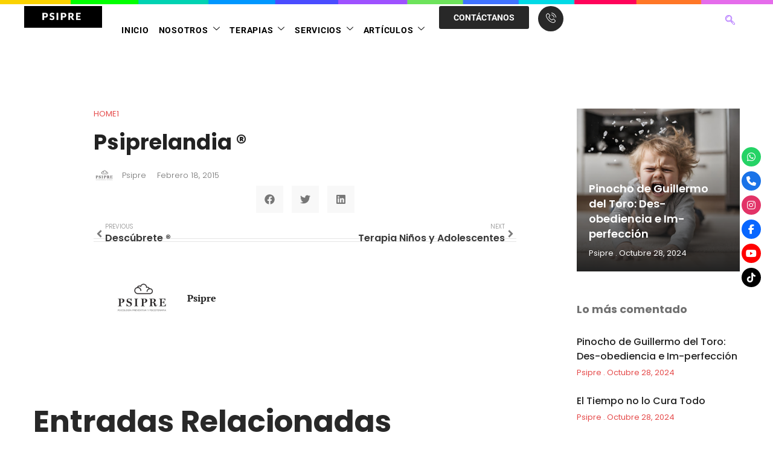

--- FILE ---
content_type: text/html; charset=UTF-8
request_url: https://psicologosmonterrey.com.mx/psiprelandia/
body_size: 33524
content:
<!doctype html>
<html lang="es">
<head>
	<meta charset="UTF-8">
	<meta name="viewport" content="width=device-width, initial-scale=1">
	<link rel="profile" href="https://gmpg.org/xfn/11">
	<meta name='robots' content='index, follow, max-image-preview:large, max-snippet:-1, max-video-preview:-1' />

	<!-- This site is optimized with the Yoast SEO plugin v26.5 - https://yoast.com/wordpress/plugins/seo/ -->
	<title>Psiprelandia ® - Psic&oacute;logos Monterrey</title>
	<meta name="description" content="Campo de Verano Psicológico Infantil que busca fomentar el desarrollo emocional de niños de 6 a 12 años. 2 semanas con temática emocional diferente." />
	<link rel="canonical" href="https://psicologosmonterrey.com.mx/psiprelandia/" />
	<meta property="og:locale" content="es_ES" />
	<meta property="og:type" content="article" />
	<meta property="og:title" content="Psiprelandia ® - Psic&oacute;logos Monterrey" />
	<meta property="og:description" content="Campo de Verano Psicológico Infantil que busca fomentar el desarrollo emocional de niños de 6 a 12 años. 2 semanas con temática emocional diferente." />
	<meta property="og:url" content="https://psicologosmonterrey.com.mx/psiprelandia/" />
	<meta property="og:site_name" content="Psic&oacute;logos Monterrey" />
	<meta property="article:published_time" content="2015-02-18T23:18:08+00:00" />
	<meta property="article:modified_time" content="2022-06-13T22:04:24+00:00" />
	<meta name="author" content="Psipre" />
	<meta name="twitter:card" content="summary_large_image" />
	<meta name="twitter:label1" content="Escrito por" />
	<meta name="twitter:data1" content="Psipre" />
	<script type="application/ld+json" class="yoast-schema-graph">{"@context":"https://schema.org","@graph":[{"@type":"WebPage","@id":"https://psicologosmonterrey.com.mx/psiprelandia/","url":"https://psicologosmonterrey.com.mx/psiprelandia/","name":"Psiprelandia ® - Psic&oacute;logos Monterrey","isPartOf":{"@id":"https://psicologosmonterrey.com.mx/#website"},"primaryImageOfPage":{"@id":"https://psicologosmonterrey.com.mx/psiprelandia/#primaryimage"},"image":{"@id":"https://psicologosmonterrey.com.mx/psiprelandia/#primaryimage"},"thumbnailUrl":"","datePublished":"2015-02-18T23:18:08+00:00","dateModified":"2022-06-13T22:04:24+00:00","author":{"@id":"https://psicologosmonterrey.com.mx/#/schema/person/867132d7dbf4c9acfead6ed99e48cbba"},"description":"Campo de Verano Psicológico Infantil que busca fomentar el desarrollo emocional de niños de 6 a 12 años. 2 semanas con temática emocional diferente.","breadcrumb":{"@id":"https://psicologosmonterrey.com.mx/psiprelandia/#breadcrumb"},"inLanguage":"es","potentialAction":[{"@type":"ReadAction","target":["https://psicologosmonterrey.com.mx/psiprelandia/"]}]},{"@type":"ImageObject","inLanguage":"es","@id":"https://psicologosmonterrey.com.mx/psiprelandia/#primaryimage","url":"","contentUrl":""},{"@type":"BreadcrumbList","@id":"https://psicologosmonterrey.com.mx/psiprelandia/#breadcrumb","itemListElement":[{"@type":"ListItem","position":1,"name":"Home","item":"https://psicologosmonterrey.com.mx/"},{"@type":"ListItem","position":2,"name":"Psiprelandia ®"}]},{"@type":"WebSite","@id":"https://psicologosmonterrey.com.mx/#website","url":"https://psicologosmonterrey.com.mx/","name":"Psic&oacute;logos Monterrey","description":"Psicólogos Psicoanalíticos en Monterrey, México","potentialAction":[{"@type":"SearchAction","target":{"@type":"EntryPoint","urlTemplate":"https://psicologosmonterrey.com.mx/?s={search_term_string}"},"query-input":{"@type":"PropertyValueSpecification","valueRequired":true,"valueName":"search_term_string"}}],"inLanguage":"es"},{"@type":"Person","@id":"https://psicologosmonterrey.com.mx/#/schema/person/867132d7dbf4c9acfead6ed99e48cbba","name":"Psipre","url":"https://psicologosmonterrey.com.mx/author/admin/"}]}</script>
	<!-- / Yoast SEO plugin. -->


<script type='application/javascript'  id='pys-version-script'>console.log('PixelYourSite Free version 11.1.4.1');</script>
<link rel='dns-prefetch' href='//use.fontawesome.com' />
<link rel="alternate" type="application/rss+xml" title="Psic&oacute;logos Monterrey &raquo; Feed" href="https://psicologosmonterrey.com.mx/feed/" />
<link rel="alternate" type="application/rss+xml" title="Psic&oacute;logos Monterrey &raquo; Feed de los comentarios" href="https://psicologosmonterrey.com.mx/comments/feed/" />
<link rel="alternate" type="application/rss+xml" title="Psic&oacute;logos Monterrey &raquo; Comentario Psiprelandia ® del feed" href="https://psicologosmonterrey.com.mx/psiprelandia/feed/" />
<link rel="alternate" title="oEmbed (JSON)" type="application/json+oembed" href="https://psicologosmonterrey.com.mx/wp-json/oembed/1.0/embed?url=https%3A%2F%2Fpsicologosmonterrey.com.mx%2Fpsiprelandia%2F" />
<link rel="alternate" title="oEmbed (XML)" type="text/xml+oembed" href="https://psicologosmonterrey.com.mx/wp-json/oembed/1.0/embed?url=https%3A%2F%2Fpsicologosmonterrey.com.mx%2Fpsiprelandia%2F&#038;format=xml" />
<style id='wp-img-auto-sizes-contain-inline-css'>
img:is([sizes=auto i],[sizes^="auto," i]){contain-intrinsic-size:3000px 1500px}
/*# sourceURL=wp-img-auto-sizes-contain-inline-css */
</style>
<style id='wp-emoji-styles-inline-css'>

	img.wp-smiley, img.emoji {
		display: inline !important;
		border: none !important;
		box-shadow: none !important;
		height: 1em !important;
		width: 1em !important;
		margin: 0 0.07em !important;
		vertical-align: -0.1em !important;
		background: none !important;
		padding: 0 !important;
	}
/*# sourceURL=wp-emoji-styles-inline-css */
</style>
<link rel='stylesheet' id='wp-block-library-css' href='https://psicologosmonterrey.com.mx/wp-includes/css/dist/block-library/style.min.css?ver=6.9' media='all' />
<style id='global-styles-inline-css'>
:root{--wp--preset--aspect-ratio--square: 1;--wp--preset--aspect-ratio--4-3: 4/3;--wp--preset--aspect-ratio--3-4: 3/4;--wp--preset--aspect-ratio--3-2: 3/2;--wp--preset--aspect-ratio--2-3: 2/3;--wp--preset--aspect-ratio--16-9: 16/9;--wp--preset--aspect-ratio--9-16: 9/16;--wp--preset--color--black: #000000;--wp--preset--color--cyan-bluish-gray: #abb8c3;--wp--preset--color--white: #ffffff;--wp--preset--color--pale-pink: #f78da7;--wp--preset--color--vivid-red: #cf2e2e;--wp--preset--color--luminous-vivid-orange: #ff6900;--wp--preset--color--luminous-vivid-amber: #fcb900;--wp--preset--color--light-green-cyan: #7bdcb5;--wp--preset--color--vivid-green-cyan: #00d084;--wp--preset--color--pale-cyan-blue: #8ed1fc;--wp--preset--color--vivid-cyan-blue: #0693e3;--wp--preset--color--vivid-purple: #9b51e0;--wp--preset--gradient--vivid-cyan-blue-to-vivid-purple: linear-gradient(135deg,rgb(6,147,227) 0%,rgb(155,81,224) 100%);--wp--preset--gradient--light-green-cyan-to-vivid-green-cyan: linear-gradient(135deg,rgb(122,220,180) 0%,rgb(0,208,130) 100%);--wp--preset--gradient--luminous-vivid-amber-to-luminous-vivid-orange: linear-gradient(135deg,rgb(252,185,0) 0%,rgb(255,105,0) 100%);--wp--preset--gradient--luminous-vivid-orange-to-vivid-red: linear-gradient(135deg,rgb(255,105,0) 0%,rgb(207,46,46) 100%);--wp--preset--gradient--very-light-gray-to-cyan-bluish-gray: linear-gradient(135deg,rgb(238,238,238) 0%,rgb(169,184,195) 100%);--wp--preset--gradient--cool-to-warm-spectrum: linear-gradient(135deg,rgb(74,234,220) 0%,rgb(151,120,209) 20%,rgb(207,42,186) 40%,rgb(238,44,130) 60%,rgb(251,105,98) 80%,rgb(254,248,76) 100%);--wp--preset--gradient--blush-light-purple: linear-gradient(135deg,rgb(255,206,236) 0%,rgb(152,150,240) 100%);--wp--preset--gradient--blush-bordeaux: linear-gradient(135deg,rgb(254,205,165) 0%,rgb(254,45,45) 50%,rgb(107,0,62) 100%);--wp--preset--gradient--luminous-dusk: linear-gradient(135deg,rgb(255,203,112) 0%,rgb(199,81,192) 50%,rgb(65,88,208) 100%);--wp--preset--gradient--pale-ocean: linear-gradient(135deg,rgb(255,245,203) 0%,rgb(182,227,212) 50%,rgb(51,167,181) 100%);--wp--preset--gradient--electric-grass: linear-gradient(135deg,rgb(202,248,128) 0%,rgb(113,206,126) 100%);--wp--preset--gradient--midnight: linear-gradient(135deg,rgb(2,3,129) 0%,rgb(40,116,252) 100%);--wp--preset--font-size--small: 13px;--wp--preset--font-size--medium: 20px;--wp--preset--font-size--large: 36px;--wp--preset--font-size--x-large: 42px;--wp--preset--spacing--20: 0.44rem;--wp--preset--spacing--30: 0.67rem;--wp--preset--spacing--40: 1rem;--wp--preset--spacing--50: 1.5rem;--wp--preset--spacing--60: 2.25rem;--wp--preset--spacing--70: 3.38rem;--wp--preset--spacing--80: 5.06rem;--wp--preset--shadow--natural: 6px 6px 9px rgba(0, 0, 0, 0.2);--wp--preset--shadow--deep: 12px 12px 50px rgba(0, 0, 0, 0.4);--wp--preset--shadow--sharp: 6px 6px 0px rgba(0, 0, 0, 0.2);--wp--preset--shadow--outlined: 6px 6px 0px -3px rgb(255, 255, 255), 6px 6px rgb(0, 0, 0);--wp--preset--shadow--crisp: 6px 6px 0px rgb(0, 0, 0);}:root { --wp--style--global--content-size: 800px;--wp--style--global--wide-size: 1200px; }:where(body) { margin: 0; }.wp-site-blocks > .alignleft { float: left; margin-right: 2em; }.wp-site-blocks > .alignright { float: right; margin-left: 2em; }.wp-site-blocks > .aligncenter { justify-content: center; margin-left: auto; margin-right: auto; }:where(.wp-site-blocks) > * { margin-block-start: 24px; margin-block-end: 0; }:where(.wp-site-blocks) > :first-child { margin-block-start: 0; }:where(.wp-site-blocks) > :last-child { margin-block-end: 0; }:root { --wp--style--block-gap: 24px; }:root :where(.is-layout-flow) > :first-child{margin-block-start: 0;}:root :where(.is-layout-flow) > :last-child{margin-block-end: 0;}:root :where(.is-layout-flow) > *{margin-block-start: 24px;margin-block-end: 0;}:root :where(.is-layout-constrained) > :first-child{margin-block-start: 0;}:root :where(.is-layout-constrained) > :last-child{margin-block-end: 0;}:root :where(.is-layout-constrained) > *{margin-block-start: 24px;margin-block-end: 0;}:root :where(.is-layout-flex){gap: 24px;}:root :where(.is-layout-grid){gap: 24px;}.is-layout-flow > .alignleft{float: left;margin-inline-start: 0;margin-inline-end: 2em;}.is-layout-flow > .alignright{float: right;margin-inline-start: 2em;margin-inline-end: 0;}.is-layout-flow > .aligncenter{margin-left: auto !important;margin-right: auto !important;}.is-layout-constrained > .alignleft{float: left;margin-inline-start: 0;margin-inline-end: 2em;}.is-layout-constrained > .alignright{float: right;margin-inline-start: 2em;margin-inline-end: 0;}.is-layout-constrained > .aligncenter{margin-left: auto !important;margin-right: auto !important;}.is-layout-constrained > :where(:not(.alignleft):not(.alignright):not(.alignfull)){max-width: var(--wp--style--global--content-size);margin-left: auto !important;margin-right: auto !important;}.is-layout-constrained > .alignwide{max-width: var(--wp--style--global--wide-size);}body .is-layout-flex{display: flex;}.is-layout-flex{flex-wrap: wrap;align-items: center;}.is-layout-flex > :is(*, div){margin: 0;}body .is-layout-grid{display: grid;}.is-layout-grid > :is(*, div){margin: 0;}body{padding-top: 0px;padding-right: 0px;padding-bottom: 0px;padding-left: 0px;}a:where(:not(.wp-element-button)){text-decoration: underline;}:root :where(.wp-element-button, .wp-block-button__link){background-color: #32373c;border-width: 0;color: #fff;font-family: inherit;font-size: inherit;font-style: inherit;font-weight: inherit;letter-spacing: inherit;line-height: inherit;padding-top: calc(0.667em + 2px);padding-right: calc(1.333em + 2px);padding-bottom: calc(0.667em + 2px);padding-left: calc(1.333em + 2px);text-decoration: none;text-transform: inherit;}.has-black-color{color: var(--wp--preset--color--black) !important;}.has-cyan-bluish-gray-color{color: var(--wp--preset--color--cyan-bluish-gray) !important;}.has-white-color{color: var(--wp--preset--color--white) !important;}.has-pale-pink-color{color: var(--wp--preset--color--pale-pink) !important;}.has-vivid-red-color{color: var(--wp--preset--color--vivid-red) !important;}.has-luminous-vivid-orange-color{color: var(--wp--preset--color--luminous-vivid-orange) !important;}.has-luminous-vivid-amber-color{color: var(--wp--preset--color--luminous-vivid-amber) !important;}.has-light-green-cyan-color{color: var(--wp--preset--color--light-green-cyan) !important;}.has-vivid-green-cyan-color{color: var(--wp--preset--color--vivid-green-cyan) !important;}.has-pale-cyan-blue-color{color: var(--wp--preset--color--pale-cyan-blue) !important;}.has-vivid-cyan-blue-color{color: var(--wp--preset--color--vivid-cyan-blue) !important;}.has-vivid-purple-color{color: var(--wp--preset--color--vivid-purple) !important;}.has-black-background-color{background-color: var(--wp--preset--color--black) !important;}.has-cyan-bluish-gray-background-color{background-color: var(--wp--preset--color--cyan-bluish-gray) !important;}.has-white-background-color{background-color: var(--wp--preset--color--white) !important;}.has-pale-pink-background-color{background-color: var(--wp--preset--color--pale-pink) !important;}.has-vivid-red-background-color{background-color: var(--wp--preset--color--vivid-red) !important;}.has-luminous-vivid-orange-background-color{background-color: var(--wp--preset--color--luminous-vivid-orange) !important;}.has-luminous-vivid-amber-background-color{background-color: var(--wp--preset--color--luminous-vivid-amber) !important;}.has-light-green-cyan-background-color{background-color: var(--wp--preset--color--light-green-cyan) !important;}.has-vivid-green-cyan-background-color{background-color: var(--wp--preset--color--vivid-green-cyan) !important;}.has-pale-cyan-blue-background-color{background-color: var(--wp--preset--color--pale-cyan-blue) !important;}.has-vivid-cyan-blue-background-color{background-color: var(--wp--preset--color--vivid-cyan-blue) !important;}.has-vivid-purple-background-color{background-color: var(--wp--preset--color--vivid-purple) !important;}.has-black-border-color{border-color: var(--wp--preset--color--black) !important;}.has-cyan-bluish-gray-border-color{border-color: var(--wp--preset--color--cyan-bluish-gray) !important;}.has-white-border-color{border-color: var(--wp--preset--color--white) !important;}.has-pale-pink-border-color{border-color: var(--wp--preset--color--pale-pink) !important;}.has-vivid-red-border-color{border-color: var(--wp--preset--color--vivid-red) !important;}.has-luminous-vivid-orange-border-color{border-color: var(--wp--preset--color--luminous-vivid-orange) !important;}.has-luminous-vivid-amber-border-color{border-color: var(--wp--preset--color--luminous-vivid-amber) !important;}.has-light-green-cyan-border-color{border-color: var(--wp--preset--color--light-green-cyan) !important;}.has-vivid-green-cyan-border-color{border-color: var(--wp--preset--color--vivid-green-cyan) !important;}.has-pale-cyan-blue-border-color{border-color: var(--wp--preset--color--pale-cyan-blue) !important;}.has-vivid-cyan-blue-border-color{border-color: var(--wp--preset--color--vivid-cyan-blue) !important;}.has-vivid-purple-border-color{border-color: var(--wp--preset--color--vivid-purple) !important;}.has-vivid-cyan-blue-to-vivid-purple-gradient-background{background: var(--wp--preset--gradient--vivid-cyan-blue-to-vivid-purple) !important;}.has-light-green-cyan-to-vivid-green-cyan-gradient-background{background: var(--wp--preset--gradient--light-green-cyan-to-vivid-green-cyan) !important;}.has-luminous-vivid-amber-to-luminous-vivid-orange-gradient-background{background: var(--wp--preset--gradient--luminous-vivid-amber-to-luminous-vivid-orange) !important;}.has-luminous-vivid-orange-to-vivid-red-gradient-background{background: var(--wp--preset--gradient--luminous-vivid-orange-to-vivid-red) !important;}.has-very-light-gray-to-cyan-bluish-gray-gradient-background{background: var(--wp--preset--gradient--very-light-gray-to-cyan-bluish-gray) !important;}.has-cool-to-warm-spectrum-gradient-background{background: var(--wp--preset--gradient--cool-to-warm-spectrum) !important;}.has-blush-light-purple-gradient-background{background: var(--wp--preset--gradient--blush-light-purple) !important;}.has-blush-bordeaux-gradient-background{background: var(--wp--preset--gradient--blush-bordeaux) !important;}.has-luminous-dusk-gradient-background{background: var(--wp--preset--gradient--luminous-dusk) !important;}.has-pale-ocean-gradient-background{background: var(--wp--preset--gradient--pale-ocean) !important;}.has-electric-grass-gradient-background{background: var(--wp--preset--gradient--electric-grass) !important;}.has-midnight-gradient-background{background: var(--wp--preset--gradient--midnight) !important;}.has-small-font-size{font-size: var(--wp--preset--font-size--small) !important;}.has-medium-font-size{font-size: var(--wp--preset--font-size--medium) !important;}.has-large-font-size{font-size: var(--wp--preset--font-size--large) !important;}.has-x-large-font-size{font-size: var(--wp--preset--font-size--x-large) !important;}
/*# sourceURL=global-styles-inline-css */
</style>

<link rel='stylesheet' id='wpsr_main_css-css' href='https://psicologosmonterrey.com.mx/wp-content/plugins/wp-socializer/public/css/wpsr.min.css?ver=7.9' media='all' />
<link rel='stylesheet' id='wpsr_fa_icons-css' href='https://use.fontawesome.com/releases/v6.7.2/css/all.css?ver=7.9' media='all' />
<link rel='stylesheet' id='hello-elementor-css' href='https://psicologosmonterrey.com.mx/wp-content/themes/hello-elementor/assets/css/reset.css?ver=3.4.5' media='all' />
<link rel='stylesheet' id='hello-elementor-theme-style-css' href='https://psicologosmonterrey.com.mx/wp-content/themes/hello-elementor/assets/css/theme.css?ver=3.4.5' media='all' />
<link rel='stylesheet' id='hello-elementor-header-footer-css' href='https://psicologosmonterrey.com.mx/wp-content/themes/hello-elementor/assets/css/header-footer.css?ver=3.4.5' media='all' />
<link rel='stylesheet' id='elementor-frontend-css' href='https://psicologosmonterrey.com.mx/wp-content/plugins/elementor/assets/css/frontend.min.css?ver=3.33.2' media='all' />
<link rel='stylesheet' id='elementor-post-150-css' href='https://psicologosmonterrey.com.mx/wp-content/uploads/elementor/css/post-150.css?ver=1765512428' media='all' />
<link rel='stylesheet' id='widget-image-css' href='https://psicologosmonterrey.com.mx/wp-content/plugins/elementor/assets/css/widget-image.min.css?ver=3.33.2' media='all' />
<link rel='stylesheet' id='e-sticky-css' href='https://psicologosmonterrey.com.mx/wp-content/plugins/elementor-pro/assets/css/modules/sticky.min.css?ver=3.33.2' media='all' />
<link rel='stylesheet' id='widget-divider-css' href='https://psicologosmonterrey.com.mx/wp-content/plugins/elementor/assets/css/widget-divider.min.css?ver=3.33.2' media='all' />
<link rel='stylesheet' id='widget-heading-css' href='https://psicologosmonterrey.com.mx/wp-content/plugins/elementor/assets/css/widget-heading.min.css?ver=3.33.2' media='all' />
<link rel='stylesheet' id='widget-icon-list-css' href='https://psicologosmonterrey.com.mx/wp-content/plugins/elementor/assets/css/widget-icon-list.min.css?ver=3.33.2' media='all' />
<link rel='stylesheet' id='widget-post-info-css' href='https://psicologosmonterrey.com.mx/wp-content/plugins/elementor-pro/assets/css/widget-post-info.min.css?ver=3.33.2' media='all' />
<link rel='stylesheet' id='widget-share-buttons-css' href='https://psicologosmonterrey.com.mx/wp-content/plugins/elementor-pro/assets/css/widget-share-buttons.min.css?ver=3.33.2' media='all' />
<link rel='stylesheet' id='e-apple-webkit-css' href='https://psicologosmonterrey.com.mx/wp-content/plugins/elementor/assets/css/conditionals/apple-webkit.min.css?ver=3.33.2' media='all' />
<link rel='stylesheet' id='widget-post-navigation-css' href='https://psicologosmonterrey.com.mx/wp-content/plugins/elementor-pro/assets/css/widget-post-navigation.min.css?ver=3.33.2' media='all' />
<link rel='stylesheet' id='widget-author-box-css' href='https://psicologosmonterrey.com.mx/wp-content/plugins/elementor-pro/assets/css/widget-author-box.min.css?ver=3.33.2' media='all' />
<link rel='stylesheet' id='widget-social-css' href='https://psicologosmonterrey.com.mx/wp-content/plugins/elementor-pro/assets/css/widget-social.min.css?ver=3.33.2' media='all' />
<link rel='stylesheet' id='widget-posts-css' href='https://psicologosmonterrey.com.mx/wp-content/plugins/elementor-pro/assets/css/widget-posts.min.css?ver=3.33.2' media='all' />
<link rel='stylesheet' id='jet-blog-css' href='https://psicologosmonterrey.com.mx/wp-content/plugins/jet-blog/assets/css/jet-blog.css?ver=2.4.2' media='all' />
<link rel='stylesheet' id='jet-tricks-frontend-css' href='https://psicologosmonterrey.com.mx/wp-content/plugins/jet-tricks/assets/css/jet-tricks-frontend.css?ver=1.4.10' media='all' />
<link rel='stylesheet' id='elementor-post-109-css' href='https://psicologosmonterrey.com.mx/wp-content/uploads/elementor/css/post-109.css?ver=1765512430' media='all' />
<link rel='stylesheet' id='elementor-post-122-css' href='https://psicologosmonterrey.com.mx/wp-content/uploads/elementor/css/post-122.css?ver=1765512432' media='all' />
<link rel='stylesheet' id='elementor-post-4198-css' href='https://psicologosmonterrey.com.mx/wp-content/uploads/elementor/css/post-4198.css?ver=1765512454' media='all' />
<link rel='stylesheet' id='hello-elementor-child-style-css' href='https://psicologosmonterrey.com.mx/wp-content/themes/hello-theme-child-master/style.css?ver=1.0.0' media='all' />
<link rel='stylesheet' id='ekit-widget-styles-css' href='https://psicologosmonterrey.com.mx/wp-content/plugins/elementskit-lite/widgets/init/assets/css/widget-styles.css?ver=3.7.6' media='all' />
<link rel='stylesheet' id='ekit-responsive-css' href='https://psicologosmonterrey.com.mx/wp-content/plugins/elementskit-lite/widgets/init/assets/css/responsive.css?ver=3.7.6' media='all' />
<link rel='stylesheet' id='eael-general-css' href='https://psicologosmonterrey.com.mx/wp-content/plugins/essential-addons-for-elementor-lite/assets/front-end/css/view/general.min.css?ver=6.5.3' media='all' />
<link rel='stylesheet' id='elementor-gf-local-roboto-css' href='https://psicologosmonterrey.com.mx/wp-content/uploads/elementor/google-fonts/css/roboto.css?ver=1742237551' media='all' />
<link rel='stylesheet' id='elementor-gf-local-robotoslab-css' href='https://psicologosmonterrey.com.mx/wp-content/uploads/elementor/google-fonts/css/robotoslab.css?ver=1742237556' media='all' />
<link rel='stylesheet' id='elementor-gf-local-sourcesanspro-css' href='https://psicologosmonterrey.com.mx/wp-content/uploads/elementor/google-fonts/css/sourcesanspro.css?ver=1742237561' media='all' />
<link rel='stylesheet' id='elementor-gf-local-tienne-css' href='https://psicologosmonterrey.com.mx/wp-content/uploads/elementor/google-fonts/css/tienne.css?ver=1742237561' media='all' />
<link rel='stylesheet' id='elementor-gf-local-elmessiri-css' href='https://psicologosmonterrey.com.mx/wp-content/uploads/elementor/google-fonts/css/elmessiri.css?ver=1742237562' media='all' />
<link rel='stylesheet' id='elementor-gf-local-montserrat-css' href='https://psicologosmonterrey.com.mx/wp-content/uploads/elementor/google-fonts/css/montserrat.css?ver=1742237567' media='all' />
<link rel='stylesheet' id='elementor-gf-local-poppins-css' href='https://psicologosmonterrey.com.mx/wp-content/uploads/elementor/google-fonts/css/poppins.css?ver=1742237569' media='all' />
<link rel='stylesheet' id='elementor-gf-local-ptserif-css' href='https://psicologosmonterrey.com.mx/wp-content/uploads/elementor/google-fonts/css/ptserif.css?ver=1742237570' media='all' />
<link rel='stylesheet' id='elementor-icons-ekiticons-css' href='https://psicologosmonterrey.com.mx/wp-content/plugins/elementskit-lite/modules/elementskit-icon-pack/assets/css/ekiticons.css?ver=3.7.6' media='all' />
<script id="jquery-core-js-extra">
var pysFacebookRest = {"restApiUrl":"https://psicologosmonterrey.com.mx/wp-json/pys-facebook/v1/event","debug":""};
//# sourceURL=jquery-core-js-extra
</script>
<script src="https://psicologosmonterrey.com.mx/wp-includes/js/jquery/jquery.min.js?ver=3.7.1" id="jquery-core-js"></script>
<script src="https://psicologosmonterrey.com.mx/wp-includes/js/jquery/jquery-migrate.min.js?ver=3.4.1" id="jquery-migrate-js"></script>
<script src="https://psicologosmonterrey.com.mx/wp-content/plugins/pixelyoursite/dist/scripts/jquery.bind-first-0.2.3.min.js?ver=0.2.3" id="jquery-bind-first-js"></script>
<script src="https://psicologosmonterrey.com.mx/wp-content/plugins/pixelyoursite/dist/scripts/js.cookie-2.1.3.min.js?ver=2.1.3" id="js-cookie-pys-js"></script>
<script src="https://psicologosmonterrey.com.mx/wp-content/plugins/pixelyoursite/dist/scripts/tld.min.js?ver=2.3.1" id="js-tld-js"></script>
<script id="pys-js-extra">
var pysOptions = {"staticEvents":{"facebook":{"init_event":[{"delay":0,"type":"static","ajaxFire":false,"name":"PageView","pixelIds":["896180875012262"],"eventID":"dac0855c-b181-4fb3-bcc2-aa15b6de63d8","params":{"post_category":"HOME1","page_title":"Psiprelandia \u00ae","post_type":"post","post_id":2210,"plugin":"PixelYourSite","user_role":"guest","event_url":"psicologosmonterrey.com.mx/psiprelandia/"},"e_id":"init_event","ids":[],"hasTimeWindow":false,"timeWindow":0,"woo_order":"","edd_order":""}]}},"dynamicEvents":[],"triggerEvents":[],"triggerEventTypes":[],"facebook":{"pixelIds":["896180875012262"],"advancedMatching":[],"advancedMatchingEnabled":true,"removeMetadata":false,"wooVariableAsSimple":false,"serverApiEnabled":true,"wooCRSendFromServer":false,"send_external_id":null,"enabled_medical":false,"do_not_track_medical_param":["event_url","post_title","page_title","landing_page","content_name","categories","category_name","tags"],"meta_ldu":false},"debug":"","siteUrl":"https://psicologosmonterrey.com.mx","ajaxUrl":"https://psicologosmonterrey.com.mx/wp-admin/admin-ajax.php","ajax_event":"c6058f1c9b","enable_remove_download_url_param":"1","cookie_duration":"7","last_visit_duration":"60","enable_success_send_form":"","ajaxForServerEvent":"1","ajaxForServerStaticEvent":"1","useSendBeacon":"1","send_external_id":"1","external_id_expire":"180","track_cookie_for_subdomains":"1","google_consent_mode":"1","gdpr":{"ajax_enabled":false,"all_disabled_by_api":false,"facebook_disabled_by_api":false,"analytics_disabled_by_api":false,"google_ads_disabled_by_api":false,"pinterest_disabled_by_api":false,"bing_disabled_by_api":false,"reddit_disabled_by_api":false,"externalID_disabled_by_api":false,"facebook_prior_consent_enabled":true,"analytics_prior_consent_enabled":true,"google_ads_prior_consent_enabled":null,"pinterest_prior_consent_enabled":true,"bing_prior_consent_enabled":true,"cookiebot_integration_enabled":false,"cookiebot_facebook_consent_category":"marketing","cookiebot_analytics_consent_category":"statistics","cookiebot_tiktok_consent_category":"marketing","cookiebot_google_ads_consent_category":"marketing","cookiebot_pinterest_consent_category":"marketing","cookiebot_bing_consent_category":"marketing","consent_magic_integration_enabled":false,"real_cookie_banner_integration_enabled":false,"cookie_notice_integration_enabled":false,"cookie_law_info_integration_enabled":false,"analytics_storage":{"enabled":true,"value":"granted","filter":false},"ad_storage":{"enabled":true,"value":"granted","filter":false},"ad_user_data":{"enabled":true,"value":"granted","filter":false},"ad_personalization":{"enabled":true,"value":"granted","filter":false}},"cookie":{"disabled_all_cookie":false,"disabled_start_session_cookie":false,"disabled_advanced_form_data_cookie":false,"disabled_landing_page_cookie":false,"disabled_first_visit_cookie":false,"disabled_trafficsource_cookie":false,"disabled_utmTerms_cookie":false,"disabled_utmId_cookie":false},"tracking_analytics":{"TrafficSource":"direct","TrafficLanding":"undefined","TrafficUtms":[],"TrafficUtmsId":[]},"GATags":{"ga_datalayer_type":"default","ga_datalayer_name":"dataLayerPYS"},"woo":{"enabled":false},"edd":{"enabled":false},"cache_bypass":"1766005921"};
//# sourceURL=pys-js-extra
</script>
<script src="https://psicologosmonterrey.com.mx/wp-content/plugins/pixelyoursite/dist/scripts/public.js?ver=11.1.4.1" id="pys-js"></script>
<link rel="https://api.w.org/" href="https://psicologosmonterrey.com.mx/wp-json/" /><link rel="alternate" title="JSON" type="application/json" href="https://psicologosmonterrey.com.mx/wp-json/wp/v2/posts/2210" /><link rel="EditURI" type="application/rsd+xml" title="RSD" href="https://psicologosmonterrey.com.mx/xmlrpc.php?rsd" />
<meta name="generator" content="WordPress 6.9" />
<link rel='shortlink' href='https://psicologosmonterrey.com.mx/?p=2210' />
<!-- Google Tag Manager -->
<script>(function(w,d,s,l,i){w[l]=w[l]||[];w[l].push({'gtm.start':
new Date().getTime(),event:'gtm.js'});var f=d.getElementsByTagName(s)[0],
j=d.createElement(s),dl=l!='dataLayer'?'&l='+l:'';j.async=true;j.src=
'https://www.googletagmanager.com/gtm.js?id='+i+dl;f.parentNode.insertBefore(j,f);
})(window,document,'script','dataLayer','GTM-K7GT8XW');</script>
<!-- End Google Tag Manager -->
<!-- Global site tag (gtag.js) - Google Analytics WHY -->
<script async src="https://www.googletagmanager.com/gtag/js?id=G-4YNSFJBDG9"></script>
<script>
  window.dataLayer = window.dataLayer || [];
  function gtag(){dataLayer.push(arguments);}
  gtag('js', new Date());

  gtag('config', 'G-4YNSFJBDG9');
</script>


<!-- Global site tag (gtag.js) - Google Analytics PSIPRE -->
<script async src="https://www.googletagmanager.com/gtag/js?id=UA-2185233-6"></script>
<script>
  window.dataLayer = window.dataLayer || [];
  function gtag(){dataLayer.push(arguments);}
  gtag('js', new Date());

  gtag('config', 'UA-2185233-6');
</script>

<!-- Google Tag Manager -->
<script>(function(w,d,s,l,i){w[l]=w[l]||[];w[l].push({'gtm.start':
new Date().getTime(),event:'gtm.js'});var f=d.getElementsByTagName(s)[0],
j=d.createElement(s),dl=l!='dataLayer'?'&l='+l:'';j.async=true;j.src=
'https://www.googletagmanager.com/gtm.js?id='+i+dl;f.parentNode.insertBefore(j,f);
})(window,document,'script','dataLayer','GTM-PR6XSSC');</script>
<!-- End Google Tag Manager -->

<!-- Google tag (gtag.js) -->
<script async src="https://www.googletagmanager.com/gtag/js?id=AW-11002555499"></script>
<script>
  window.dataLayer = window.dataLayer || [];
  function gtag(){dataLayer.push(arguments);}
  gtag('js', new Date());

  gtag('config', 'AW-11002555499');
</script>   <meta name="facebook-domain-verification" content="mcmhwaaybl09z8k2szjcvdfpia460h" /><meta name="generator" content="Elementor 3.33.2; features: e_font_icon_svg, additional_custom_breakpoints; settings: css_print_method-external, google_font-enabled, font_display-auto">
			<style>
				.e-con.e-parent:nth-of-type(n+4):not(.e-lazyloaded):not(.e-no-lazyload),
				.e-con.e-parent:nth-of-type(n+4):not(.e-lazyloaded):not(.e-no-lazyload) * {
					background-image: none !important;
				}
				@media screen and (max-height: 1024px) {
					.e-con.e-parent:nth-of-type(n+3):not(.e-lazyloaded):not(.e-no-lazyload),
					.e-con.e-parent:nth-of-type(n+3):not(.e-lazyloaded):not(.e-no-lazyload) * {
						background-image: none !important;
					}
				}
				@media screen and (max-height: 640px) {
					.e-con.e-parent:nth-of-type(n+2):not(.e-lazyloaded):not(.e-no-lazyload),
					.e-con.e-parent:nth-of-type(n+2):not(.e-lazyloaded):not(.e-no-lazyload) * {
						background-image: none !important;
					}
				}
			</style>
			<link rel="icon" href="https://psicologosmonterrey.com.mx/wp-content/uploads/2025/11/cropped-Psipre-32x32.png" sizes="32x32" />
<link rel="icon" href="https://psicologosmonterrey.com.mx/wp-content/uploads/2025/11/cropped-Psipre-192x192.png" sizes="192x192" />
<link rel="apple-touch-icon" href="https://psicologosmonterrey.com.mx/wp-content/uploads/2025/11/cropped-Psipre-180x180.png" />
<meta name="msapplication-TileImage" content="https://psicologosmonterrey.com.mx/wp-content/uploads/2025/11/cropped-Psipre-270x270.png" />
</head>
<body class="wp-singular post-template-default single single-post postid-2210 single-format-standard wp-embed-responsive wp-theme-hello-elementor wp-child-theme-hello-theme-child-master hello-elementor-default elementor-default elementor-kit-150 elementor-page-4198">

<!-- Google Tag Manager (noscript) -->
<noscript><iframe src="https://www.googletagmanager.com/ns.html?id=GTM-K7GT8XW"
height="0" width="0" style="display:none;visibility:hidden"></iframe></noscript>
<!-- End Google Tag Manager (noscript) -->
<!-- Google Tag Manager (noscript) -->
<noscript><iframe src="https://www.googletagmanager.com/ns.html?id=GTM-PR6XSSC"
height="0" width="0" style="display:none;visibility:hidden"></iframe></noscript>
<!-- End Google Tag Manager (noscript) -->


<div id="fb-root"></div>
<script async defer crossorigin="anonymous" src="https://connect.facebook.net/es_LA/sdk.js#xfbml=1&version=v10.0&appId=1680280745522614&autoLogAppEvents=1" nonce="L6feWmdh"></script>
<a class="skip-link screen-reader-text" href="#content">Ir al contenido</a>

		<header data-elementor-type="header" data-elementor-id="109" class="elementor elementor-109 elementor-location-header" data-elementor-post-type="elementor_library">
			<div class="elementor-element elementor-element-909cb67 e-con-full e-flex e-con e-parent" data-id="909cb67" data-element_type="container" data-settings="{&quot;background_background&quot;:&quot;classic&quot;,&quot;sticky&quot;:&quot;top&quot;,&quot;jet_parallax_layout_list&quot;:[{&quot;jet_parallax_layout_image&quot;:{&quot;url&quot;:&quot;&quot;,&quot;id&quot;:&quot;&quot;,&quot;size&quot;:&quot;&quot;},&quot;_id&quot;:&quot;7b25695&quot;,&quot;jet_parallax_layout_image_tablet&quot;:{&quot;url&quot;:&quot;&quot;,&quot;id&quot;:&quot;&quot;,&quot;size&quot;:&quot;&quot;},&quot;jet_parallax_layout_image_mobile&quot;:{&quot;url&quot;:&quot;&quot;,&quot;id&quot;:&quot;&quot;,&quot;size&quot;:&quot;&quot;},&quot;jet_parallax_layout_speed&quot;:{&quot;unit&quot;:&quot;%&quot;,&quot;size&quot;:50,&quot;sizes&quot;:[]},&quot;jet_parallax_layout_type&quot;:&quot;scroll&quot;,&quot;jet_parallax_layout_direction&quot;:null,&quot;jet_parallax_layout_fx_direction&quot;:null,&quot;jet_parallax_layout_z_index&quot;:&quot;&quot;,&quot;jet_parallax_layout_bg_x&quot;:50,&quot;jet_parallax_layout_bg_x_tablet&quot;:&quot;&quot;,&quot;jet_parallax_layout_bg_x_mobile&quot;:&quot;&quot;,&quot;jet_parallax_layout_bg_y&quot;:50,&quot;jet_parallax_layout_bg_y_tablet&quot;:&quot;&quot;,&quot;jet_parallax_layout_bg_y_mobile&quot;:&quot;&quot;,&quot;jet_parallax_layout_bg_size&quot;:&quot;auto&quot;,&quot;jet_parallax_layout_bg_size_tablet&quot;:&quot;&quot;,&quot;jet_parallax_layout_bg_size_mobile&quot;:&quot;&quot;,&quot;jet_parallax_layout_animation_prop&quot;:&quot;transform&quot;,&quot;jet_parallax_layout_on&quot;:[&quot;desktop&quot;,&quot;tablet&quot;]}],&quot;sticky_on&quot;:[&quot;desktop&quot;,&quot;tablet&quot;,&quot;mobile&quot;],&quot;sticky_offset&quot;:0,&quot;sticky_effects_offset&quot;:0,&quot;sticky_anchor_link_offset&quot;:0}">
		<div class="elementor-element elementor-element-9593562 e-con-full e-flex e-con e-child" data-id="9593562" data-element_type="container" data-settings="{&quot;jet_parallax_layout_list&quot;:[]}">
				<div class="elementor-element elementor-element-e0949dc elementor-widget elementor-widget-image" data-id="e0949dc" data-element_type="widget" data-widget_type="image.default">
																<a href="/">
							<img fetchpriority="high" width="1500" height="420" src="https://psicologosmonterrey.com.mx/wp-content/uploads/2021/04/logo_black.jpg" class="attachment-full size-full wp-image-70" alt="PSIPRE Psicología Preventiva" srcset="https://psicologosmonterrey.com.mx/wp-content/uploads/2021/04/logo_black.jpg 1500w, https://psicologosmonterrey.com.mx/wp-content/uploads/2021/04/logo_black-768x215.jpg 768w" sizes="(max-width: 1500px) 100vw, 1500px" />								</a>
															</div>
				</div>
		<div class="elementor-element elementor-element-d5c9f14 e-con-full e-flex e-con e-child" data-id="d5c9f14" data-element_type="container" data-settings="{&quot;jet_parallax_layout_list&quot;:[]}">
				<div class="elementor-element elementor-element-9147334 elementor-widget__width-auto elementor-widget elementor-widget-ekit-nav-menu" data-id="9147334" data-element_type="widget" data-widget_type="ekit-nav-menu.default">
				<div class="elementor-widget-container">
							<nav class="ekit-wid-con ekit_menu_responsive_tablet" 
			data-hamburger-icon="icon icon-menu-button-of-three-horizontal-lines" 
			data-hamburger-icon-type="icon" 
			data-responsive-breakpoint="1024">
			            <button class="elementskit-menu-hamburger elementskit-menu-toggler"  type="button" aria-label="hamburger-icon">
                <i aria-hidden="true" class="ekit-menu-icon icon icon-menu-button-of-three-horizontal-lines"></i>            </button>
            <div id="ekit-megamenu-menu-psipre" class="elementskit-menu-container elementskit-menu-offcanvas-elements elementskit-navbar-nav-default ekit-nav-menu-one-page-no ekit-nav-dropdown-hover"><ul id="menu-menu-psipre" class="elementskit-navbar-nav elementskit-menu-po-right submenu-click-on-icon"><li id="menu-item-177" class="menu-item menu-item-type-post_type menu-item-object-page menu-item-home menu-item-177 nav-item elementskit-mobile-builder-content" data-vertical-menu=750px><a href="https://psicologosmonterrey.com.mx/" class="ekit-menu-nav-link">Inicio</a></li>
<li id="menu-item-171" class="menu-item menu-item-type-post_type menu-item-object-page menu-item-has-children menu-item-171 nav-item elementskit-dropdown-has relative_position elementskit-dropdown-menu-default_width elementskit-mobile-builder-content" data-vertical-menu=750px><a href="https://psicologosmonterrey.com.mx/nosotros/" class="ekit-menu-nav-link ekit-menu-dropdown-toggle">Nosotros<i aria-hidden="true" class="icon icon-down-arrow1 elementskit-submenu-indicator"></i></a>
<ul class="elementskit-dropdown elementskit-submenu-panel">
	<li id="menu-item-174" class="menu-item menu-item-type-post_type menu-item-object-page menu-item-174 nav-item elementskit-mobile-builder-content" data-vertical-menu=750px><a href="https://psicologosmonterrey.com.mx/nosotros/terapeutas/" class=" dropdown-item">Terapeutas</a>	<li id="menu-item-5858" class="menu-item menu-item-type-post_type menu-item-object-page menu-item-5858 nav-item elementskit-mobile-builder-content" data-vertical-menu=750px><a href="https://psicologosmonterrey.com.mx/becariosyvoluntarios/" class=" dropdown-item">Becarios</a>	<li id="menu-item-173" class="menu-item menu-item-type-post_type menu-item-object-page menu-item-173 nav-item elementskit-mobile-builder-content" data-vertical-menu=750px><a href="https://psicologosmonterrey.com.mx/nosotros/medios/" class=" dropdown-item">Medios</a>	<li id="menu-item-6529" class="menu-item menu-item-type-taxonomy menu-item-object-category menu-item-6529 nav-item elementskit-mobile-builder-content" data-vertical-menu=750px><a href="https://psicologosmonterrey.com.mx/category/noticias/" class=" dropdown-item">Noticias</a></ul>
</li>
<li id="menu-item-4477" class="menu-item menu-item-type-post_type menu-item-object-page menu-item-has-children menu-item-4477 nav-item elementskit-dropdown-has relative_position elementskit-dropdown-menu-default_width elementskit-mobile-builder-content" data-vertical-menu=750px><a href="https://psicologosmonterrey.com.mx/terapias/" class="ekit-menu-nav-link ekit-menu-dropdown-toggle">Terapias<i aria-hidden="true" class="icon icon-down-arrow1 elementskit-submenu-indicator"></i></a>
<ul class="elementskit-dropdown elementskit-submenu-panel">
	<li id="menu-item-4478" class="menu-item menu-item-type-post_type menu-item-object-page menu-item-4478 nav-item elementskit-mobile-builder-content" data-vertical-menu=750px><a href="https://psicologosmonterrey.com.mx/terapias/adultos/" class=" dropdown-item">Adultos</a>	<li id="menu-item-4480" class="menu-item menu-item-type-post_type menu-item-object-page menu-item-4480 nav-item elementskit-mobile-builder-content" data-vertical-menu=750px><a href="https://psicologosmonterrey.com.mx/terapias/ninos-y-adolescentes/" class=" dropdown-item">Niños y Adolescentes</a>	<li id="menu-item-4482" class="menu-item menu-item-type-post_type menu-item-object-page menu-item-4482 nav-item elementskit-mobile-builder-content" data-vertical-menu=750px><a href="https://psicologosmonterrey.com.mx/terapias/parejas/" class=" dropdown-item">Parejas</a>	<li id="menu-item-4479" class="menu-item menu-item-type-post_type menu-item-object-page menu-item-4479 nav-item elementskit-mobile-builder-content" data-vertical-menu=750px><a href="https://psicologosmonterrey.com.mx/terapias/familiar/" class=" dropdown-item">Familiar</a>	<li id="menu-item-4481" class="menu-item menu-item-type-post_type menu-item-object-page menu-item-4481 nav-item elementskit-mobile-builder-content" data-vertical-menu=750px><a href="https://psicologosmonterrey.com.mx/terapias/online/" class=" dropdown-item">En Línea</a>	<li id="menu-item-4484" class="menu-item menu-item-type-post_type menu-item-object-page menu-item-4484 nav-item elementskit-mobile-builder-content" data-vertical-menu=750px><a href="https://psicologosmonterrey.com.mx/grupos/" class=" dropdown-item">Grupos</a>	<li id="menu-item-4483" class="menu-item menu-item-type-post_type menu-item-object-page menu-item-4483 nav-item elementskit-mobile-builder-content" data-vertical-menu=750px><a href="https://psicologosmonterrey.com.mx/terapias/preguntas-frecuentes/" class=" dropdown-item">Preguntas Frecuentes</a></ul>
</li>
<li id="menu-item-5299" class="menu-item menu-item-type-custom menu-item-object-custom menu-item-has-children menu-item-5299 nav-item elementskit-dropdown-has relative_position elementskit-dropdown-menu-default_width elementskit-mobile-builder-content" data-vertical-menu=750px><a class="ekit-menu-nav-link ekit-menu-dropdown-toggle">Servicios<i aria-hidden="true" class="icon icon-down-arrow1 elementskit-submenu-indicator"></i></a>
<ul class="elementskit-dropdown elementskit-submenu-panel">
	<li id="menu-item-219" class="menu-item menu-item-type-post_type menu-item-object-page menu-item-219 nav-item elementskit-mobile-builder-content" data-vertical-menu=750px><a href="https://psicologosmonterrey.com.mx/servicios/para-empresas/" class=" dropdown-item">Para Empresas</a>	<li id="menu-item-218" class="menu-item menu-item-type-post_type menu-item-object-page menu-item-218 nav-item elementskit-mobile-builder-content" data-vertical-menu=750px><a href="https://psicologosmonterrey.com.mx/servicios/psipre-en-tu-escuela/" class=" dropdown-item">PSIPRE® en tu Escuela</a>	<li id="menu-item-217" class="menu-item menu-item-type-post_type menu-item-object-page menu-item-217 nav-item elementskit-mobile-builder-content" data-vertical-menu=750px><a href="https://psicologosmonterrey.com.mx/servicios/evaluaciones-clinicas/" class=" dropdown-item">Evaluaciones Clínicas</a>	<li id="menu-item-216" class="menu-item menu-item-type-post_type menu-item-object-page menu-item-216 nav-item elementskit-mobile-builder-content" data-vertical-menu=750px><a href="https://psicologosmonterrey.com.mx/servicios/investigacion/" class=" dropdown-item">Investigación</a>	<li id="menu-item-5016" class="menu-item menu-item-type-custom menu-item-object-custom menu-item-5016 nav-item elementskit-mobile-builder-content" data-vertical-menu=750px><a href="https://psicologosmonterrey.com.mx/wp-content/uploads/2021/09/programa-de-crecimiento-emocional.pdf" class=" dropdown-item">Programa de Crecimiento Emocional</a></ul>
</li>
<li id="menu-item-221" class="menu-item menu-item-type-post_type menu-item-object-page menu-item-has-children menu-item-221 nav-item elementskit-dropdown-has relative_position elementskit-dropdown-menu-default_width elementskit-mobile-builder-content" data-vertical-menu=750px><a href="https://psicologosmonterrey.com.mx/articulos/" class="ekit-menu-nav-link ekit-menu-dropdown-toggle">Artículos<i aria-hidden="true" class="icon icon-down-arrow1 elementskit-submenu-indicator"></i></a>
<ul class="elementskit-dropdown elementskit-submenu-panel">
	<li id="menu-item-5709" class="menu-item menu-item-type-taxonomy menu-item-object-category menu-item-5709 nav-item elementskit-mobile-builder-content" data-vertical-menu=750px><a href="https://psicologosmonterrey.com.mx/category/adultos/" class=" dropdown-item">Adultos</a>	<li id="menu-item-5715" class="menu-item menu-item-type-taxonomy menu-item-object-category menu-item-5715 nav-item elementskit-mobile-builder-content" data-vertical-menu=750px><a href="https://psicologosmonterrey.com.mx/category/parejas/" class=" dropdown-item">Parejas</a>	<li id="menu-item-5714" class="menu-item menu-item-type-taxonomy menu-item-object-category menu-item-5714 nav-item elementskit-mobile-builder-content" data-vertical-menu=750px><a href="https://psicologosmonterrey.com.mx/category/padres/" class=" dropdown-item">Padres</a>	<li id="menu-item-5745" class="menu-item menu-item-type-post_type menu-item-object-page menu-item-5745 nav-item elementskit-mobile-builder-content" data-vertical-menu=750px><a href="https://psicologosmonterrey.com.mx/preguntas-y-respuestas/" class=" dropdown-item">Preguntas y Respuestas</a>	<li id="menu-item-5744" class="menu-item menu-item-type-post_type menu-item-object-page menu-item-5744 nav-item elementskit-mobile-builder-content" data-vertical-menu=750px><a href="https://psicologosmonterrey.com.mx/escritos-cartas-y-reflexiones-que-surgen-de-mi-terapia/" class=" dropdown-item">Escritos y Reflexiones</a>	<li id="menu-item-5982" class="menu-item menu-item-type-post_type menu-item-object-page menu-item-5982 nav-item elementskit-mobile-builder-content" data-vertical-menu=750px><a href="https://psicologosmonterrey.com.mx/tu-experiencia-en-psicoterapia/" class=" dropdown-item">Tu experiencia en Psicoterapia</a>	<li id="menu-item-5983" class="menu-item menu-item-type-post_type menu-item-object-page menu-item-5983 nav-item elementskit-mobile-builder-content" data-vertical-menu=750px><a href="https://psicologosmonterrey.com.mx/cuentanos-tu-historia/" class=" dropdown-item">Cuéntanos tu historia</a></ul>
</li>
</ul><div class="elementskit-nav-identity-panel"><a class="elementskit-nav-logo" href="https://psicologosmonterrey.com.mx" target="" rel=""><img src="https://psicologosmonterrey.com.mx/wp-content/uploads/2021/04/logo_black.jpg" title="Logo PSIPRE" alt="PSIPRE Psicología Preventiva" decoding="async" /></a><button class="elementskit-menu-close elementskit-menu-toggler" type="button">X</button></div></div>			
			<div class="elementskit-menu-overlay elementskit-menu-offcanvas-elements elementskit-menu-toggler ekit-nav-menu--overlay"></div>        </nav>
						</div>
				</div>
				<div class="elementor-element elementor-element-b57e19e elementor-widget__width-auto elementor-hidden-phone elementor-widget elementor-widget-button" data-id="b57e19e" data-element_type="widget" data-widget_type="button.default">
										<a class="elementor-button elementor-button-link elementor-size-sm" href="/contacto">
						<span class="elementor-button-content-wrapper">
									<span class="elementor-button-text">CONTÁCTANOS</span>
					</span>
					</a>
								</div>
				<div class="elementor-element elementor-element-ddc5e1f elementor-hidden-mobile ekit-equal-height-disable elementor-widget elementor-widget-elementskit-icon-box" data-id="ddc5e1f" data-element_type="widget" id="tel_hdr" data-widget_type="elementskit-icon-box.default">
					<div class="ekit-wid-con" >        <!-- link opening -->
                <a href="tel:8183420000" class="ekit_global_links">
                <!-- end link opening -->

        <div class="elementskit-infobox text-center text- icon-top-align elementor-animation-   ">
                    <div class="elementskit-box-header elementor-animation-">
                <div class="elementskit-info-box-icon  ">
                    <i aria-hidden="true" class="elementkit-infobox-icon icon icon-phone1"></i>
                </div>
          </div>
                        <div class="box-body">
                                            </div>
        
        
                </div>
                </a>
        </div>				</div>
				</div>
		<div class="elementor-element elementor-element-6b608e0 e-con-full elementor-hidden-mobile e-flex e-con e-child" data-id="6b608e0" data-element_type="container" data-settings="{&quot;jet_parallax_layout_list&quot;:[]}">
				<div class="elementor-element elementor-element-031ad16 elementor-widget__width-auto elementor-widget elementor-widget-elementskit-header-search" data-id="031ad16" data-element_type="widget" data-widget_type="elementskit-header-search.default">
					<div class="ekit-wid-con" >        <a href="#ekit_modal-popup-031ad16" class="ekit_navsearch-button ekit-modal-popup" aria-label="navsearch-button">
            <i aria-hidden="true" class="icon icon-search"></i>        </a>
        <!-- language switcher strart -->
        <!-- xs modal -->
        <div class="zoom-anim-dialog mfp-hide ekit_modal-searchPanel" id="ekit_modal-popup-031ad16">
            <div class="ekit-search-panel">
            <!-- Polylang search - thanks to Alain Melsens -->
                <form role="search" method="get" class="ekit-search-group" action="https://psicologosmonterrey.com.mx/">
                    <input type="search" class="ekit_search-field" aria-label="search-form" placeholder="Buscar..." value="" name="s">
					<button type="submit" class="ekit_search-button" aria-label="search-button">
                        <i aria-hidden="true" class="icon icon-search"></i>                    </button>
                </form>
            </div>
        </div><!-- End xs modal -->
        <!-- end language switcher strart -->
        </div>				</div>
				</div>
				</div>
				</header>
				<div data-elementor-type="single-post" data-elementor-id="4198" class="elementor elementor-4198 elementor-location-single post-2210 post type-post status-publish format-standard has-post-thumbnail hentry category-home1 tag-actividades-de-verano tag-adolfo-prieto tag-autoestima tag-campamento-de-verano tag-campo-de-verano tag-desarrollo-emocional tag-fundidora tag-identificacion-de-emociones tag-monterrey tag-ninos-psicologia-monterrey tag-psicologia-infantil" data-elementor-post-type="elementor_library">
					<section class="elementor-section elementor-top-section elementor-element elementor-element-525f6bcb elementor-section-stretched elementor-section-boxed elementor-section-height-default elementor-section-height-default" data-id="525f6bcb" data-element_type="section" data-settings="{&quot;background_background&quot;:&quot;classic&quot;,&quot;stretch_section&quot;:&quot;section-stretched&quot;,&quot;jet_parallax_layout_list&quot;:[]}">
						<div class="elementor-container elementor-column-gap-no">
					<div class="elementor-column elementor-col-100 elementor-top-column elementor-element elementor-element-2f152f1f" data-id="2f152f1f" data-element_type="column" data-settings="{&quot;background_background&quot;:&quot;classic&quot;}">
			<div class="elementor-widget-wrap elementor-element-populated">
						<section class="elementor-section elementor-inner-section elementor-element elementor-element-4a5fff51 elementor-section-boxed elementor-section-height-default elementor-section-height-default" data-id="4a5fff51" data-element_type="section" data-settings="{&quot;jet_parallax_layout_list&quot;:[]}">
						<div class="elementor-container elementor-column-gap-no">
					<div class="elementor-column elementor-col-50 elementor-inner-column elementor-element elementor-element-515b1105" data-id="515b1105" data-element_type="column">
			<div class="elementor-widget-wrap elementor-element-populated">
						<div class="elementor-element elementor-element-60c76d1b elementor-widget elementor-widget-post-info" data-id="60c76d1b" data-element_type="widget" data-widget_type="post-info.default">
							<ul class="elementor-inline-items elementor-icon-list-items elementor-post-info">
								<li class="elementor-icon-list-item elementor-repeater-item-cd7b1bf elementor-inline-item" itemprop="about">
													<span class="elementor-icon-list-text elementor-post-info__item elementor-post-info__item--type-terms">
										<span class="elementor-post-info__terms-list">
				<a href="https://psicologosmonterrey.com.mx/category/home1/" class="elementor-post-info__terms-list-item">HOME1</a>				</span>
					</span>
								</li>
				</ul>
						</div>
				<div class="elementor-element elementor-element-195c9c35 elementor-widget elementor-widget-theme-post-title elementor-page-title elementor-widget-heading" data-id="195c9c35" data-element_type="widget" data-widget_type="theme-post-title.default">
					<h1 class="elementor-heading-title elementor-size-default">Psiprelandia ®</h1>				</div>
				<div class="elementor-element elementor-element-9766abb elementor-align-left elementor-widget elementor-widget-post-info" data-id="9766abb" data-element_type="widget" data-widget_type="post-info.default">
							<ul class="elementor-inline-items elementor-icon-list-items elementor-post-info">
								<li class="elementor-icon-list-item elementor-repeater-item-54d325b elementor-inline-item" itemprop="author">
						<a href="https://psicologosmonterrey.com.mx/author/admin/">
											<span class="elementor-icon-list-icon">
								<img class="elementor-avatar" src="https://psicologosmonterrey.com.mx/wp-content/uploads/2021/11/e5202054-a6d3-426e-a0ab-8d7f030c951e-96x96.jpeg" alt="Picture of Psipre" loading="lazy">
							</span>
									<span class="elementor-icon-list-text elementor-post-info__item elementor-post-info__item--type-author">
										Psipre					</span>
									</a>
				</li>
				<li class="elementor-icon-list-item elementor-repeater-item-3df9e54 elementor-inline-item" itemprop="datePublished">
										<span class="elementor-icon-list-icon">
															</span>
									<span class="elementor-icon-list-text elementor-post-info__item elementor-post-info__item--type-date">
										<time>febrero 18, 2015</time>					</span>
								</li>
				</ul>
						</div>
				<div class="elementor-element elementor-element-2e649719 elementor-share-buttons--view-icon elementor-share-buttons--skin-flat elementor-share-buttons--color-custom elementor-share-buttons--shape-square elementor-grid-0 elementor-widget elementor-widget-share-buttons" data-id="2e649719" data-element_type="widget" data-widget_type="share-buttons.default">
							<div class="elementor-grid" role="list">
								<div class="elementor-grid-item" role="listitem">
						<div class="elementor-share-btn elementor-share-btn_facebook" role="button" tabindex="0" aria-label="Share on facebook">
															<span class="elementor-share-btn__icon">
								<svg aria-hidden="true" class="e-font-icon-svg e-fab-facebook" viewBox="0 0 512 512" xmlns="http://www.w3.org/2000/svg"><path d="M504 256C504 119 393 8 256 8S8 119 8 256c0 123.78 90.69 226.38 209.25 245V327.69h-63V256h63v-54.64c0-62.15 37-96.48 93.67-96.48 27.14 0 55.52 4.84 55.52 4.84v61h-31.28c-30.8 0-40.41 19.12-40.41 38.73V256h68.78l-11 71.69h-57.78V501C413.31 482.38 504 379.78 504 256z"></path></svg>							</span>
																				</div>
					</div>
									<div class="elementor-grid-item" role="listitem">
						<div class="elementor-share-btn elementor-share-btn_twitter" role="button" tabindex="0" aria-label="Share on twitter">
															<span class="elementor-share-btn__icon">
								<svg aria-hidden="true" class="e-font-icon-svg e-fab-twitter" viewBox="0 0 512 512" xmlns="http://www.w3.org/2000/svg"><path d="M459.37 151.716c.325 4.548.325 9.097.325 13.645 0 138.72-105.583 298.558-298.558 298.558-59.452 0-114.68-17.219-161.137-47.106 8.447.974 16.568 1.299 25.34 1.299 49.055 0 94.213-16.568 130.274-44.832-46.132-.975-84.792-31.188-98.112-72.772 6.498.974 12.995 1.624 19.818 1.624 9.421 0 18.843-1.3 27.614-3.573-48.081-9.747-84.143-51.98-84.143-102.985v-1.299c13.969 7.797 30.214 12.67 47.431 13.319-28.264-18.843-46.781-51.005-46.781-87.391 0-19.492 5.197-37.36 14.294-52.954 51.655 63.675 129.3 105.258 216.365 109.807-1.624-7.797-2.599-15.918-2.599-24.04 0-57.828 46.782-104.934 104.934-104.934 30.213 0 57.502 12.67 76.67 33.137 23.715-4.548 46.456-13.32 66.599-25.34-7.798 24.366-24.366 44.833-46.132 57.827 21.117-2.273 41.584-8.122 60.426-16.243-14.292 20.791-32.161 39.308-52.628 54.253z"></path></svg>							</span>
																				</div>
					</div>
									<div class="elementor-grid-item" role="listitem">
						<div class="elementor-share-btn elementor-share-btn_linkedin" role="button" tabindex="0" aria-label="Share on linkedin">
															<span class="elementor-share-btn__icon">
								<svg aria-hidden="true" class="e-font-icon-svg e-fab-linkedin" viewBox="0 0 448 512" xmlns="http://www.w3.org/2000/svg"><path d="M416 32H31.9C14.3 32 0 46.5 0 64.3v383.4C0 465.5 14.3 480 31.9 480H416c17.6 0 32-14.5 32-32.3V64.3c0-17.8-14.4-32.3-32-32.3zM135.4 416H69V202.2h66.5V416zm-33.2-243c-21.3 0-38.5-17.3-38.5-38.5S80.9 96 102.2 96c21.2 0 38.5 17.3 38.5 38.5 0 21.3-17.2 38.5-38.5 38.5zm282.1 243h-66.4V312c0-24.8-.5-56.7-34.5-56.7-34.6 0-39.9 27-39.9 54.9V416h-66.4V202.2h63.7v29.2h.9c8.9-16.8 30.6-34.5 62.9-34.5 67.2 0 79.7 44.3 79.7 101.9V416z"></path></svg>							</span>
																				</div>
					</div>
						</div>
						</div>
				<div class="elementor-element elementor-element-6d1995f7 elementor-hidden-tablet elementor-hidden-phone elementor-widget-divider--view-line elementor-widget elementor-widget-divider" data-id="6d1995f7" data-element_type="widget" data-widget_type="divider.default">
							<div class="elementor-divider">
			<span class="elementor-divider-separator">
						</span>
		</div>
						</div>
				<div class="elementor-element elementor-element-ad0ad33 elementor-post-navigation-borders-yes elementor-widget elementor-widget-post-navigation" data-id="ad0ad33" data-element_type="widget" data-widget_type="post-navigation.default">
							<div class="elementor-post-navigation" role="navigation" aria-label="Post Navigation">
			<div class="elementor-post-navigation__prev elementor-post-navigation__link">
				<a href="https://psicologosmonterrey.com.mx/descubrete-1/" rel="prev"><span class="post-navigation__arrow-wrapper post-navigation__arrow-prev"><svg aria-hidden="true" class="e-font-icon-svg e-fas-angle-left" viewBox="0 0 256 512" xmlns="http://www.w3.org/2000/svg"><path d="M31.7 239l136-136c9.4-9.4 24.6-9.4 33.9 0l22.6 22.6c9.4 9.4 9.4 24.6 0 33.9L127.9 256l96.4 96.4c9.4 9.4 9.4 24.6 0 33.9L201.7 409c-9.4 9.4-24.6 9.4-33.9 0l-136-136c-9.5-9.4-9.5-24.6-.1-34z"></path></svg><span class="elementor-screen-only">Prev</span></span><span class="elementor-post-navigation__link__prev"><span class="post-navigation__prev--label">Previous</span><span class="post-navigation__prev--title">Descúbrete ®</span></span></a>			</div>
							<div class="elementor-post-navigation__separator-wrapper">
					<div class="elementor-post-navigation__separator"></div>
				</div>
						<div class="elementor-post-navigation__next elementor-post-navigation__link">
				<a href="https://psicologosmonterrey.com.mx/terapia-ninos-adolescentes/" rel="next"><span class="elementor-post-navigation__link__next"><span class="post-navigation__next--label">Next</span><span class="post-navigation__next--title">Terapia Niños y Adolescentes</span></span><span class="post-navigation__arrow-wrapper post-navigation__arrow-next"><svg aria-hidden="true" class="e-font-icon-svg e-fas-angle-right" viewBox="0 0 256 512" xmlns="http://www.w3.org/2000/svg"><path d="M224.3 273l-136 136c-9.4 9.4-24.6 9.4-33.9 0l-22.6-22.6c-9.4-9.4-9.4-24.6 0-33.9l96.4-96.4-96.4-96.4c-9.4-9.4-9.4-24.6 0-33.9L54.3 103c9.4-9.4 24.6-9.4 33.9 0l136 136c9.5 9.4 9.5 24.6.1 34z"></path></svg><span class="elementor-screen-only">Next</span></span></a>			</div>
		</div>
						</div>
				<div class="elementor-element elementor-element-599e2b90 elementor-hidden-tablet elementor-hidden-phone elementor-widget-divider--view-line elementor-widget elementor-widget-divider" data-id="599e2b90" data-element_type="widget" data-widget_type="divider.default">
							<div class="elementor-divider">
			<span class="elementor-divider-separator">
						</span>
		</div>
						</div>
				<div class="elementor-element elementor-element-274cd045 elementor-author-box--layout-image-left elementor-author-box--align-left elementor-author-box--image-valign-middle elementor-author-box--avatar-yes elementor-author-box--name-yes elementor-author-box--biography-yes elementor-widget elementor-widget-author-box" data-id="274cd045" data-element_type="widget" data-widget_type="author-box.default">
							<div class="elementor-author-box">
							<div  class="elementor-author-box__avatar">
					<img src="https://psicologosmonterrey.com.mx/wp-content/uploads/2021/11/e5202054-a6d3-426e-a0ab-8d7f030c951e-300x300.jpeg" alt="Picture of Psipre" loading="lazy">
				</div>
			
			<div class="elementor-author-box__text">
									<div >
						<h4 class="elementor-author-box__name">
							Psipre						</h4>
					</div>
				
									<div class="elementor-author-box__bio">
											</div>
				
							</div>
		</div>
						</div>
				<div class="elementor-element elementor-element-5c140763 elementor-widget elementor-widget-facebook-comments" data-id="5c140763" data-element_type="widget" data-widget_type="facebook-comments.default">
							<div class="elementor-facebook-widget fb-comments" data-href="https://psicologosmonterrey.com.mx?p=2210" data-width="100%" data-numposts="100" data-order-by="social" style="min-height: 1px"></div>
						</div>
				<div class="elementor-element elementor-element-785a3cd6 elementor-widget elementor-widget-heading" data-id="785a3cd6" data-element_type="widget" data-widget_type="heading.default">
					<h4 class="elementor-heading-title elementor-size-default">Entradas Relacionadas</h4>				</div>
				<div class="elementor-element elementor-element-46b35831 elementor-grid-tablet-1 elementor-posts--align-center elementor-hidden-tablet elementor-hidden-phone elementor-grid-3 elementor-grid-mobile-1 elementor-posts--thumbnail-top elementor-widget elementor-widget-posts" data-id="46b35831" data-element_type="widget" data-settings="{&quot;classic_columns_tablet&quot;:&quot;1&quot;,&quot;classic_row_gap&quot;:{&quot;unit&quot;:&quot;px&quot;,&quot;size&quot;:50,&quot;sizes&quot;:[]},&quot;pagination_type&quot;:&quot;numbers&quot;,&quot;classic_columns&quot;:&quot;3&quot;,&quot;classic_columns_mobile&quot;:&quot;1&quot;,&quot;classic_row_gap_tablet&quot;:{&quot;unit&quot;:&quot;px&quot;,&quot;size&quot;:&quot;&quot;,&quot;sizes&quot;:[]},&quot;classic_row_gap_mobile&quot;:{&quot;unit&quot;:&quot;px&quot;,&quot;size&quot;:&quot;&quot;,&quot;sizes&quot;:[]}}" data-widget_type="posts.classic">
				<div class="elementor-widget-container">
							<div class="elementor-posts-container elementor-posts elementor-posts--skin-classic elementor-grid" role="list">
				<article class="elementor-post elementor-grid-item post-11000 post type-post status-publish format-standard has-post-thumbnail hentry category-articulosgeneral category-escritos-cartas-y-reflexiones tag-cine-psicoanalisis tag-guillermo-de-toro tag-pinocho tag-pinocho-de-guillermo-del-toro-des-obediencia-e-im-perfeccion tag-psicologos-monterrey" role="listitem">
				<a class="elementor-post__thumbnail__link" href="https://psicologosmonterrey.com.mx/pinocho-de-guillermo-del-toro-des-obediencia-e-im-perfeccion/" tabindex="-1" >
			<div class="elementor-post__thumbnail"><img width="764" height="565" src="https://psicologosmonterrey.com.mx/wp-content/uploads/2024/10/IMG-20241009-WA0011.jpg" class="attachment-medium_large size-medium_large wp-image-11002" alt="Pinocho de Guillermo del Toro: Des-obediencia e Im-perfección Foto de Netflix - © 2022 Netflix, Inc. Imagen recuperada del portal de IMDB. La desobediencia, obediencia, perfección e imperfección giran alrededor de esta historia contada por Guillermo del Toro, una versión del clásico cuento infantil de la marioneta con vida creada por Geppetto, un zapatero que vive en un pueblo italiano en medio de la guerra fascista. Esta marioneta llamada Pinocho cobra vida con las palabras de un guardián mágico, que aparece como El Genio de Aladdin para concederle un deseo a Geppeto; la compañía y el amor de un hijo. Geppeto ha perdido a su nieto, Carlo, en un trágico accidente en medio de un bombardeo. En el fondo quiere que Pinocho sea como Carlo, un niño cariñoso, curioso y obediente, perfecto; así como él era un padre igual de perfecto en el pasado, que cantaba por las noches, jugaba y era querido por su comunidad. Esto cambia cuando Carlo muere, Geppeto deja de trabajar, comienza a beber y alejarse de los otros, ahora pasa a ser otro borracho del pueblo, abatido por el dolor de la pérdida, señalado como un loco perverso (exageradamente) por haber creado a Pinocho. Pinocho es un ser curioso que vorazmente quiere entender el mundo, se tropieza y camina alegre, cantando, jugando y divirtiéndose. De su nariz crecen ramas que se hacen más grandes cada vez que dice una mentira, los demás le ordenan que obedezca aunque apenas está aprendiendo qué es obedecer y qué es una mentira. ¿Por qué desear que Pinocho nazca obedeciendo? Para que así sea perfecto, porque los niños obedecen a los adultos, y éstos a su vez obedecen con mayor naturalidad, a lo que yo agregaría: porque están más inmersos en la cultura, lo que los detiene de hacer cosas que no están bien vistas por los demás. En mi consulta, y seguramente en la de muchos colegas que reciben pacientes infantiles, he escuchado a padres que no logran que sus hijos los obedezcan, hacen más caso a otras personas que los rodean, o solo a uno de ellos. Ante el desplegamiento de estos escenarios pregunto por qué piensan que esto es así, a lo que responden que quizás sea porque no pasan mucho tiempo con ellos por su trabajo, que el otro los consiente en todo y respetan más al que cumple todos sus deseos; todas estas respuestas responden fácilmente a esta pregunta, aunque hay algo más, aquello que corresponde al deseo de ser padres y la autoridad que éstos se dan a sí mismos para ejercer las funciones de la paternidad. Algunos con timidez confiesan que temen frustrarlos para evitar ser juzgados por otros padres, que les cuesta poner límites porque quieren ver a sus hijos cien por cierto felices. Sin embargo no hay que perder de vista que como cuidadores su responsabilidad es tomar decisiones por ellos, recordando que no se van a traumatizar porque no consiguen lo que quieren, ellos necesitan aprender a tolerar la frustración porque afuera no habrá alguien que los complazca completamente. Joseph Knobel Freud en su Libro: Los retos de ser padres, nos recuerda que los límites evitan que los niños terminen perdidos en el país del nunca jamás, como Peter Pan, sin nadie que los mire y sostenga. Por otro lado, un peculiar escritor intelectual busca escribir en papel sus memorias de vida, y termina narrando la vida de Pinocho. Somos testigos de sus tropiezos, sus intentos fallidos de que otros lo escuchen, de ser como un guía espiritual para los demás, con la intención de que tomen buenas decisiones; está ahí para recalcar la desobediencia, pero no solo eso. Este famoso personaje del que hablo es, como seguro ya adivinaron, el sabio Sebastian Cricket, o conocido por muchos como Pepe Grillo. En un video para Netflix destaca un aspecto muy valioso de la madera con la que es diseñada Pinocho. Es una madera que no es perfecta, y la vida tampoco lo es; uno puede meter un poco la pata, o varias patas, pero damos lo mejor de nosotros mismos y eso es lo mejor que podemos hacer. Esta marioneta con vidas de gato, Pinocho, se pregunta cosas muy interesantes, entre ellas: ¿por qué la guerra? La guerra es dolor, separación, rutina, muerte. Las escenas de los niños ejercitándose para la guerra, o más bien esclavisándose, en la época fascista, rodeados de bombas que acabaran con sus vidas; fueron impresionantes para mí, y me hacen pensar en las palabras dichas por Guillermo del Toro en una entrevista: “La animación puede contar cualquier historia, lo raro, lo siniestro, lo terrible”. En momentos la furia y el enojo se muestran como algo casi malévolo, Geppeto en una escena corta la madera enfurecido y Volpe, el vicioso malvado que maltrata a Pinocho y Spazzatura, quiere quemarlo vivo. Recordando que esta historia sucede en la época fascista, se nos muestra una competencia entre dos equipos rivales con Pinocho y Candlewick (hijo del Podestà, que cuida el bienestar moral del pueblo) como líderes, quienes se esfuerzan por ser amados por sus padres. El “juego” termina con un abrazo tierno entre dos amigos que declaran un empate, no quieren hacerse daño, a la que podríamos darle la lectura de la renuncia de Candlewick a los deseos de su padre (quien piensa que es un cobarde) desde la desobediencia, negándose a matar a Pinocho, diciendo: ”Toda mi vida traté de complacerte, pero nunca lo haré. Tenías razón, soy delgado, débil, frágil como la mecha de una vela [wick of a candle, como su nombre], siempre con miedo. Pero con todo el miedo que tengo, ahora voy a decirte que no. No me da miedo decirte que no”. El mensaje está ahí: No hay uno mejor que el otro, para los dos hay lugar, ambos pueden ganar. Los sentimientos entre los hombres ejercen un efecto contrario a la guerra; la amistad y la unión son el enemigo de la destrucción total, en palabras del padre del Psicoanálisis (Sigmund Freud). Al final de la película Pinocho salva a Geppetto, el grillo y Spazzatura de morir ahogados, perdiendo un brazo y su propia vida, aunque el noble grillo (como lo llama la guardiana) pide como deseo que vuelva. Geppetto confiesa mientras sostiene en brazos a Pinocho que trataba de convertirlo en alguien que no es, le pide que no sea Carlo, que sea justo como es él, que así lo ama; a lo que él responde: “Entonces seré Pinocho”. No tenemos que cambiar para ser amados, algunos nos amarán y aceptarán tal como somos, imperfectos. La gran salvación que tenemos es abrazar nuestras imperfecciones, esa es la tierna lectura que le da Guillermo del Toro. La rigidez y la perfección llevan a un solo destino: la destrucción, el fascismo. Las salvaciones van más allá del sacrificio amoroso. Pinocho salva al Grillo (de sus vanidades), a Geppeto (de su duelo) y Spazzatura (de su amo), pero no haciéndolo él, si no permitiendo con su ejemplo que ellos mismos se liberen. Esto es un verdadero héroe en una historia, en palabras de Héctor Mendoza Cuevas, cinéfilo mexicano. Por último, responderé a la tan repetitiva pregunta de si esta es o no es una película para niños con palabras del propio Guillermo: &quot;No es una película para niños, pero los niños la pueden ver siempre y cuando tengan padres que hablen con ellos&quot;. Referencias bibliográficas: Freud, Sigmund, Obras Completas, Ed. Amorrortu, Argentina, 1991, 24 T. ¿Por qué la Guerra?, (1933 [1932]), T. XXII. Psipre. (14 de diciembre de 2022). Pinocho: Padres e hijos imperfectos. [Video]. Youtube: https://www.youtube.com/watch?v=3EOUTh6KKX8&amp;t=2874s Sopitas. (8 de diciembre de 2022). Entrevista con Guillermo del Toro l Su versión sobre Pinocchio, una de las mejores películas del año. [Video]. Youtube: https://www.youtube.com/watch?v=tK34eayf04w Fuera de foco. (8 de diciembre de 2022). GUILLERMO DEL TORO: ¿Qué se puede hacer por la ANIMACIÓN en MÉXICO I ENTREVISTA /. [Video]. Youtube: https://www.youtube.com/watch?v=I_2Ff57Ikc4 Knobel Freud, J. (2019). El reto de ser padres. Paidós." /></div>
		</a>
				<div class="elementor-post__text">
				<h3 class="elementor-post__title">
			<a href="https://psicologosmonterrey.com.mx/pinocho-de-guillermo-del-toro-des-obediencia-e-im-perfeccion/" >
				Pinocho de Guillermo del Toro: Des-obediencia e Im-perfección			</a>
		</h3>
				<div class="elementor-post__meta-data">
					<span class="elementor-post-author">
			Psipre		</span>
				<span class="elementor-post-date">
			octubre 28, 2024		</span>
				</div>
				</div>
				</article>
				<article class="elementor-post elementor-grid-item post-10997 post type-post status-publish format-standard has-post-thumbnail hentry category-articulosgeneral category-escritos-cartas-y-reflexiones tag-recuperacion tag-abordar-problemas-emocionales tag-acelerar tag-afectar tag-agravar tag-aliviar tag-ansiedad tag-apoyo tag-atencion-oportuna tag-autocuidado tag-ayuda-profesional tag-buscar tag-busqueda tag-calidad-de-vida tag-complejo tag-con-el-tiempo-todo-pasa tag-condiciones tag-consolar tag-creencia tag-creer tag-cuidados-adecuados tag-cura tag-curacion tag-dale-tiempo-al-tiempo tag-dale-tiempo-y-se-arreglara tag-danina tag-decepciones-cotidianas tag-depresion tag-dificultades tag-distinguir tag-el-tiempo-es-el-mejor-remedio tag-el-tiempo-lo-pone-todo-en-su-lugar tag-el-tiempo-no-lo-cura-todo tag-el-tiempo-todo-lo-borra tag-emociones tag-empeorar tag-enfermedades-mentales tag-entorno tag-esencial tag-esperanza tag-fomentar tag-fracasos-menores tag-frases tag-funcionalidad tag-golpes-emocionales tag-gravedad tag-heridas-leves tag-importante tag-inaccion tag-incluir tag-individuo tag-intervencion tag-intervencion-profesional tag-intervencion-temprana tag-llevar tag-lograr tag-manera-efectiva tag-medicacion tag-mejorar tag-mentalidad tag-ofrecer tag-pasividad tag-paso-del-tiempo tag-personas tag-popular tag-prevenir tag-problemas tag-problemas-emocionales tag-problemas-psicologicos tag-proceso tag-psicologia tag-psicoterapia tag-psipre tag-realidad tag-reconocer tag-reducir-el-riesgo tag-relaciones tag-repetitivo tag-resultar tag-riesgo tag-salud-emocional tag-salud-mental tag-sanar tag-significativo tag-solo-es-cuestion-de-tiempo tag-solos tag-subestimar tag-sufrimiento tag-sufrimiento-de-la-vida tag-terapia tag-tiempo tag-todo tag-todo-sana-con-el-tiempo tag-trastorno-bipolar tag-trastornos-de-la-personalidad tag-trastornos-mentales tag-tratamiento tag-tratar tag-traumas tag-vida" role="listitem">
				<a class="elementor-post__thumbnail__link" href="https://psicologosmonterrey.com.mx/el-tiempo-no-lo-cura-todo/" tabindex="-1" >
			<div class="elementor-post__thumbnail"><img width="768" height="459" src="https://psicologosmonterrey.com.mx/wp-content/uploads/2024/10/Tiempo-768x459.jpg" class="attachment-medium_large size-medium_large wp-image-10998" alt="El Tiempo no lo Cura Todo En el ámbito de la salud mental, la creencia popular de que &quot;el tiempo lo cura todo&quot; puede resultar dañina y llevar a la inacción en la búsqueda de ayuda profesional. Frases como “Dale tiempo al tiempo”, “El tiempo lo cura todo”, “Con el tiempo todo pasa”, “El tiempo lo pone todo en su lugar”, “El tiempo es el mejor remedio”, “Todo se sana con el tiempo”, “El tiempo todo lo borra”, “Solo es cuestión de tiempo”, y “Dale tiempo y se arreglará” buscan consolar y ofrecer esperanza, pero en realidad pueden fomentar la pasividad ante problemas emocionales y psicológicos. Esta mentalidad puede llevar a las personas a subestimar la gravedad de sus dificultades y a no buscar intervención profesional, creyendo que, con el tiempo, sus problemas desaparecerán por sí solos. Es importante distinguir entre el sufrimiento natural de la vida y los problemas emocionales o trastornos mentales. El sufrimiento de la vida, como las decepciones cotidianas o los fracasos menores, puede aliviarse con tiempo y autocuidado. Son como heridas leves que, con cuidados adecuados y tiempo, suelen sanar. Sin embargo, cuando se trata de golpes emocionales fuertes, repetitivos o de condiciones más complejas, como trastornos de la personalidad o enfermedades mentales, el simple paso del tiempo no es suficiente para la recuperación. Los problemas emocionales y de salud mental, como la depresión, la ansiedad, el trastorno bipolar o los traumas significativos, requieren una intervención activa. Estos no solo no mejoran con el tiempo sin tratamiento, sino que pueden empeorar, afectando la calidad de vida, las relaciones y la funcionalidad diaria de las personas. La intervención profesional, que puede incluir terapia, medicación y otras formas de apoyo, es esencial para tratar estos problemas de manera efectiva. La atención oportuna en estos casos es crucial. Una intervención temprana puede prevenir complicaciones adicionales, evitar que los problemas se agraven y reducir el riesgo de que estos afecten a otras personas. Además, la intervención temprana puede acelerar el proceso de recuperación, logrando resultados mucho más rápidos y eficaces. Reconocer y abordar los problemas emocionales de manera pronta no solo alivia el sufrimiento del individuo, sino que también protege a su entorno de posibles consecuencias negativas. En resumen, aunque el tiempo puede ser un factor en el proceso de curación, especialmente para las heridas leves de la vida, no debe considerarse un sustituto de la intervención profesional cuando se enfrentan problemas emocionales o trastornos mentales. Es crucial reconocer la necesidad de buscar ayuda profesional y entender que algunos problemas requieren cuidados especializados para su tratamiento y resolución. La intervención temprana y adecuada es esencial para prevenir complicaciones, acelerar la recuperación y minimizar el impacto negativo en el individuo y su entorno. Cristina Kennington" /></div>
		</a>
				<div class="elementor-post__text">
				<h3 class="elementor-post__title">
			<a href="https://psicologosmonterrey.com.mx/el-tiempo-no-lo-cura-todo/" >
				El Tiempo no lo Cura Todo			</a>
		</h3>
				<div class="elementor-post__meta-data">
					<span class="elementor-post-author">
			Psipre		</span>
				<span class="elementor-post-date">
			octubre 28, 2024		</span>
				</div>
				</div>
				</article>
				<article class="elementor-post elementor-grid-item post-10994 post type-post status-publish format-standard has-post-thumbnail hentry category-articulosgeneral category-padres tag-acompanamiento-emocional tag-como-acompanar-emocionalmente-a-mi-hijo tag-como-afectan-las-palabras-a-los-hijos tag-como-afectan-las-palabras-a-los-ninos tag-como-criar-desde-el-respeto-y-la-empatia tag-como-hablarle-a-mi-hijo-correctamente tag-como-mejorar-la-comunicacion-con-mis-hijos tag-crianza-consciente tag-crianza-respetuosa tag-desarrollo-emocional-del-nino tag-frases-que-danan-a-los-ninos tag-impacto-emocional-de-las-palabras-en-los-hijos tag-impacto-emocional-de-las-palabras-en-los-ninos tag-importancia-de-las-palabras-en-la-crianza tag-importancia-de-las-palabras-que-le-digo-a-mi-hijo tag-limites-y-comunicacion-respetuosa tag-orientacion-para-padres tag-parentalidad-positiva tag-por-que-es-importante-validar-las-emociones-de-los-ninos tag-psicologia-infantil tag-psicologos-para-ninos-monterrey tag-psicoterapia-infantil tag-psicoterapia-psicoanalitica-infantil tag-salud-emocional-infantil tag-terapia-para-ninos-monterrey tag-vinculo-padre-hijo" role="listitem">
				<a class="elementor-post__thumbnail__link" href="https://psicologosmonterrey.com.mx/las-palabras-que-le-digo-a-mi-hijo/" tabindex="-1" >
			<div class="elementor-post__thumbnail"><img loading="lazy" width="768" height="768" src="https://psicologosmonterrey.com.mx/wp-content/uploads/2024/10/Diseno-sin-titulo-4-768x768.png" class="attachment-medium_large size-medium_large wp-image-10995" alt="Las palabras que le digo a mi hijo. ¿Qué importancia tienen las palabras que le digo a mi hijo en su vida? Como padre ¿Qué puedo tener en cuenta a la hora de dirigirme hacia él? Las palabras, contrariamente a lo que se cree, no son meramente instrumentos para comunicarnos. Las palabras que les decimos a nuestros hijos construyen su mundo. Y es por ello que hay que tener en cuenta nuestra forma de dirigirnos hacia ellos. Hablarles de manera hostil o violenta hacia los niños, puede enseñarles que el mundo es un lugar violento y lleno de peligros. De la misma forma, si mediante nuestras palabras, no les transmitimos que nos interesamos en su bienestar, ello puede generar la idea de que el mundo es vacío o distante. Como podemos ver, las palabras dejan marcas en la vida de los niños. Algunas veces, éstas llegan a durar gran parte de la vida, incluso pueden generar problemáticas que bien pudieron ser evitadas, de haber tenido en cuenta la importancia de dirigirnos a ellos de forma respetuosa y comprensiva. Una cosa que pueden tener en cuenta los padres a la hora de dirigirse a su hijo es buscar ayudarles a que signifiquen su mundo. Un ejemplo de ello es cuando un niño experimenta una situación que no conocía, y por ello se siente confundido o con miedo. En este punto, en vez de dejar al niño a su suerte con estas emociones, podemos explicarle esta nueva situación y ayudarle a entender lo que está sintiendo. De esta manera, les damos herramientas para que experimenten su entorno, su mundo. Las palabras tienen un gran peso, y éstas tienen el potencial de consolar, educar y construir. Hagamos un uso consciente de ellas, y siempre desde el respeto hacia los hijos. Si has decidido comenzar terapia pero aún no has elegido a tu terapeuta, te invitamos a seleccionar uno de los profesionales de nuestro equipo en Psipre. Todos nuestros terapeutas tienen su propio proceso terapéutico, se mantienen actualizados de manera continua y participan en diversos eventos de formación. Puedes sentirte seguro de estar en buenas manos. Explora y elige a tu terapeuta de confianza de nuestro equipo aquí: https://psicologosmonterrey.com.mx/nosotros/terapeutas/ ¡Síguenos en nuestras redes sociales para obtener contenido exclusivo y actualizaciones! Facebook: Psicología Preventiva Instagram: Psipre YouTube: Canal de Psicología Preventiva Psipre Spotify: Podcast de Psicología Preventiva Psipre Equipo de ABC de las infancias. Carlos Vara Hernández Bibliografía: Escritos 1 (3.a ed.). (2009). Siglo XXI." /></div>
		</a>
				<div class="elementor-post__text">
				<h3 class="elementor-post__title">
			<a href="https://psicologosmonterrey.com.mx/las-palabras-que-le-digo-a-mi-hijo/" >
				Las palabras que le digo a mi hijo.			</a>
		</h3>
				<div class="elementor-post__meta-data">
					<span class="elementor-post-author">
			Psipre		</span>
				<span class="elementor-post-date">
			octubre 28, 2024		</span>
				</div>
				</div>
				</article>
				</div>
		
				<div class="e-load-more-anchor" data-page="1" data-max-page="187" data-next-page="https://psicologosmonterrey.com.mx/psiprelandia/2/"></div>
				<nav class="elementor-pagination" aria-label="Pagination">
			<span aria-current="page" class="page-numbers current"><span class="elementor-screen-only">Page</span>1</span>
<a class="page-numbers" href="https://psicologosmonterrey.com.mx/psiprelandia/2/"><span class="elementor-screen-only">Page</span>2</a>
<a class="page-numbers" href="https://psicologosmonterrey.com.mx/psiprelandia/3/"><span class="elementor-screen-only">Page</span>3</a>
<span class="page-numbers dots">&hellip;</span>
<a class="page-numbers" href="https://psicologosmonterrey.com.mx/psiprelandia/187/"><span class="elementor-screen-only">Page</span>187</a>		</nav>
						</div>
				</div>
					</div>
		</div>
				<div class="elementor-column elementor-col-50 elementor-inner-column elementor-element elementor-element-4d0ab4dd" data-id="4d0ab4dd" data-element_type="column">
			<div class="elementor-widget-wrap elementor-element-populated">
						<section class="elementor-section elementor-inner-section elementor-element elementor-element-2d753627 elementor-section-full_width elementor-section-height-default elementor-section-height-default" data-id="2d753627" data-element_type="section" data-settings="{&quot;jet_parallax_layout_list&quot;:[]}">
						<div class="elementor-container elementor-column-gap-no">
					<div class="elementor-column elementor-col-100 elementor-inner-column elementor-element elementor-element-2ccd1fc2" data-id="2ccd1fc2" data-element_type="column">
			<div class="elementor-widget-wrap elementor-element-populated">
						<div class="elementor-element elementor-element-585a7068 elementor-grid-1 elementor-grid-tablet-1 elementor-posts--thumbnail-left elementor-hidden-phone elementor-grid-mobile-1 elementor-widget elementor-widget-posts" data-id="585a7068" data-element_type="widget" data-settings="{&quot;classic_columns&quot;:&quot;1&quot;,&quot;classic_columns_tablet&quot;:&quot;1&quot;,&quot;classic_columns_mobile&quot;:&quot;1&quot;,&quot;classic_row_gap&quot;:{&quot;unit&quot;:&quot;px&quot;,&quot;size&quot;:35,&quot;sizes&quot;:[]},&quot;classic_row_gap_tablet&quot;:{&quot;unit&quot;:&quot;px&quot;,&quot;size&quot;:&quot;&quot;,&quot;sizes&quot;:[]},&quot;classic_row_gap_mobile&quot;:{&quot;unit&quot;:&quot;px&quot;,&quot;size&quot;:&quot;&quot;,&quot;sizes&quot;:[]}}" data-widget_type="posts.classic">
				<div class="elementor-widget-container">
							<div class="elementor-posts-container elementor-posts elementor-posts--skin-classic elementor-grid" role="list">
				<article class="elementor-post elementor-grid-item post-10989 post type-post status-publish format-standard has-post-thumbnail hentry category-articulosgeneral category-padres tag-ansiedad tag-autoconocimiento tag-autocontrol-emocional tag-baja-regulacion-emocional tag-baja-tolerancia-a-la-frustracion tag-bienestar-emocional tag-crecimiento-personal tag-desarrollo-emocional tag-dificultades-emocionales tag-emociones-dificiles tag-estres tag-frustracion tag-habilidades-de-afrontamiento tag-habilidades-emocionales tag-impulsividad tag-irritabilidad tag-manejo-de-emociones tag-manejo-de-la-frustracion tag-problemas-de-conducta tag-psicologo-en-monterrey tag-psicologos-monterrey tag-psicoterapia-individual tag-psicoterapia-monterrey tag-regulacion-emocional tag-resiliencia tag-salud-mental tag-sensibilidad-emocional tag-sintomas-emocionales tag-terapia-psicologica-en-monterrey tag-tolerancia-emocional" role="listitem">
				<a class="elementor-post__thumbnail__link" href="https://psicologosmonterrey.com.mx/baja-tolerancia-a-la-frustracion/" tabindex="-1" >
			<div class="elementor-post__thumbnail"><img loading="lazy" width="768" height="768" src="https://psicologosmonterrey.com.mx/wp-content/uploads/2024/10/ninofrustrado-768x768.png" class="attachment-medium_large size-medium_large wp-image-10990" alt="Baja tolerancia a la frustración. ¿Por qué mi hijo se desespera fácilmente? ¿Qué puedo hacer para ayudarle a tolerar la frustración? La frustración es una respuesta emocional que experimentamos cuando tenemos un deseo o necesidad y no logramos satisfacerlo, entonces puede conducir a sentir ira, molestia o decepción, ante aquello que no conseguimos. Cuando el niño constantemente obtiene lo que desea mediante una rabieta (porque no nos gusta verlo llorar, porque no queremos que sufra, etc.) no le estamos enseñando a manejar sus emociones y conductas de una forma segura. Una baja tolerancia a la frustración en los niños limita su capacidad para enfrentarse a los problemas ahora y en el futuro. El papel de los padres es fundamental al enseñar para que adquieran la habilidad de manejar sus decepciones de manera adecuada, Cuando notamos que nuestro hijo no puede tolerar la espera, o es muy exigente, como padres podemos ayudarle a mejorar su tolerancia a la frustraciones, tenemos diversas estrategias que nos puede ayudar para reeducar a nuestro hijo y que pueda aprender a manejar su frustración. La psicopedagoga Jimena Ocampo Lozano nos brinda algunas recomendaciones Podemos establecer normas y límites, que han de cumplirse con tranquilidad pero con firmeza, así como hacer uso del “no” aunque frustre a los pequeños, es necesario para establecer ciertos límites, Ayudar al niño a diferenciar entre sus deseos y necesidades, ayudándole a entender que no siempre se puede tener lo que se quiere cuando se desea. Enseñarle a tolerar la demora del refuerzo o de conseguir lo que quiere. Si me pide algo, no dárselo inmediatamente, sino cuando pueda o yo como adulto considere oportuno y explicarle en qué momento lo tendrá, o por qué no lo tendrá. Cuando el niño se frustre, ayudarle a entender lo que le pasa. De donde viene su tristeza o su enfado, y que exprese con palabras lo que le ocurra. Establecer y poner normas, límites y rutinas claras y acordes a la edad de los niños. En el caso en que la situación nos desborde, acudir a un profesional que nos guíe y nos oriente siempre es la mejor opción. Nos ayudará a analizar la situación y nos ayudará, también, en el proceso. Gracias por acompañarme en este espacio. Todos podemos contribuir a la salud emocional de las infancias y recuerda que informarnos no sustituye el acompañamiento de un especialista. Si has decidido comenzar terapia pero aún no has elegido a tu terapeuta, te invitamos a seleccionar uno de los profesionales de nuestro equipo en Psipre. Todos nuestros terapeutas tienen su propio proceso terapéutico, se mantienen actualizados de manera continua y participan en diversos eventos de formación. Puedes sentirte seguro de estar en buenas manos. Explora y elige a tu terapeuta de confianza de nuestro equipo aquí: https://psicologosmonterrey.com.mx/nosotros/terapeutas/ ¡Síguenos en nuestras redes sociales para obtener contenido exclusivo y actualizaciones! Facebook: Psicología Preventiva Instagram: Psipre YouTube: Canal de Psicología Preventiva Psipre Spotify: Podcast de Psicología Preventiva Psipre Equipo de ABC de las infancias. Luis Antonio González Machuca Bibliografía Ocampo, J. (31 de marzo de 2020) Niños con baja tolerancia a la frustración, Guia infantil, Recuperado el 27/03/2024 en: https://www.guiainfantil.com/articulos/educacion/conducta/ninos-con-baja-tolerancia-a-la-frustracion/ Seppi, M. (06 de julio de 2023)Tolerancia a la frustración: importancia, beneficios y ejercicios, Mejor con salud, Revisado en: https://mejorconsalud.as.com/tolerancia-frustracion-importancia-beneficios-ejercicios/ el 27/03/2024. DGDH-Facultad de Psicología, (03 de mayo de 2022) Trabajemos en la tolerancia a la frustración, Unam Global revista, Revisado en: https://unamglobal.unam.mx/global_revista/trabajemos-en-la-tolerancia-a-la-frustracion/ el 27/03/2024. CEDSI (2023) BAJA TOLERANCIA A LA FRUSTRACIÓN EN NIÑOS ¿CUÁLES SON SUS CARACTERÍSTICAS? CEDSI Psicología, Revisado en: https://www.cedsi82.net/baja-tolerancia-a-la-frustracion-en-ninos-cuales-son-sus-caracteristicas#:~:text=Una%20baja%20tolerancia%20a%20la%20frustraci%C3%B3n%20en%20los%20ni%C3%B1os%20limita,habilidad%20de%20manejar%20sus%20decepciones el 27/03/2024." /></div>
		</a>
				<div class="elementor-post__text">
				</div>
				</article>
				</div>
		
						</div>
				</div>
				<div class="elementor-element elementor-element-4b49960c elementor-grid-1 elementor-grid-tablet-1 elementor-posts--thumbnail-none elementor-widget__width-inherit elementor-absolute elementor-hidden-phone elementor-grid-mobile-1 elementor-widget elementor-widget-posts" data-id="4b49960c" data-element_type="widget" data-settings="{&quot;classic_columns&quot;:&quot;1&quot;,&quot;classic_columns_tablet&quot;:&quot;1&quot;,&quot;_position&quot;:&quot;absolute&quot;,&quot;classic_columns_mobile&quot;:&quot;1&quot;,&quot;classic_row_gap&quot;:{&quot;unit&quot;:&quot;px&quot;,&quot;size&quot;:35,&quot;sizes&quot;:[]},&quot;classic_row_gap_tablet&quot;:{&quot;unit&quot;:&quot;px&quot;,&quot;size&quot;:&quot;&quot;,&quot;sizes&quot;:[]},&quot;classic_row_gap_mobile&quot;:{&quot;unit&quot;:&quot;px&quot;,&quot;size&quot;:&quot;&quot;,&quot;sizes&quot;:[]}}" data-widget_type="posts.classic">
				<div class="elementor-widget-container">
							<div class="elementor-posts-container elementor-posts elementor-posts--skin-classic elementor-grid" role="list">
				<article class="elementor-post elementor-grid-item post-11000 post type-post status-publish format-standard has-post-thumbnail hentry category-articulosgeneral category-escritos-cartas-y-reflexiones tag-cine-psicoanalisis tag-guillermo-de-toro tag-pinocho tag-pinocho-de-guillermo-del-toro-des-obediencia-e-im-perfeccion tag-psicologos-monterrey" role="listitem">
				<div class="elementor-post__text">
				<h3 class="elementor-post__title">
			<a href="https://psicologosmonterrey.com.mx/pinocho-de-guillermo-del-toro-des-obediencia-e-im-perfeccion/" >
				Pinocho de Guillermo del Toro: Des-obediencia e Im-perfección			</a>
		</h3>
				<div class="elementor-post__meta-data">
					<span class="elementor-post-author">
			Psipre		</span>
				<span class="elementor-post-date">
			octubre 28, 2024		</span>
				</div>
				</div>
				</article>
				</div>
		
						</div>
				</div>
					</div>
		</div>
					</div>
		</section>
				<div class="elementor-element elementor-element-59848592 elementor-widget elementor-widget-heading" data-id="59848592" data-element_type="widget" data-widget_type="heading.default">
					<h4 class="elementor-heading-title elementor-size-default">Lo más comentado</h4>				</div>
				<div class="elementor-element elementor-element-7e7a97b6 elementor-grid-1 elementor-grid-tablet-1 elementor-posts--thumbnail-none elementor-grid-mobile-1 elementor-widget elementor-widget-posts" data-id="7e7a97b6" data-element_type="widget" data-settings="{&quot;classic_columns&quot;:&quot;1&quot;,&quot;classic_columns_tablet&quot;:&quot;1&quot;,&quot;classic_row_gap&quot;:{&quot;unit&quot;:&quot;px&quot;,&quot;size&quot;:25,&quot;sizes&quot;:[]},&quot;classic_columns_mobile&quot;:&quot;1&quot;,&quot;classic_row_gap_tablet&quot;:{&quot;unit&quot;:&quot;px&quot;,&quot;size&quot;:&quot;&quot;,&quot;sizes&quot;:[]},&quot;classic_row_gap_mobile&quot;:{&quot;unit&quot;:&quot;px&quot;,&quot;size&quot;:&quot;&quot;,&quot;sizes&quot;:[]}}" data-widget_type="posts.classic">
				<div class="elementor-widget-container">
							<div class="elementor-posts-container elementor-posts elementor-posts--skin-classic elementor-grid" role="list">
				<article class="elementor-post elementor-grid-item post-11000 post type-post status-publish format-standard has-post-thumbnail hentry category-articulosgeneral category-escritos-cartas-y-reflexiones tag-cine-psicoanalisis tag-guillermo-de-toro tag-pinocho tag-pinocho-de-guillermo-del-toro-des-obediencia-e-im-perfeccion tag-psicologos-monterrey" role="listitem">
				<div class="elementor-post__text">
				<h3 class="elementor-post__title">
			<a href="https://psicologosmonterrey.com.mx/pinocho-de-guillermo-del-toro-des-obediencia-e-im-perfeccion/" >
				Pinocho de Guillermo del Toro: Des-obediencia e Im-perfección			</a>
		</h3>
				<div class="elementor-post__meta-data">
					<span class="elementor-post-author">
			Psipre		</span>
				<span class="elementor-post-date">
			octubre 28, 2024		</span>
				</div>
				</div>
				</article>
				<article class="elementor-post elementor-grid-item post-10997 post type-post status-publish format-standard has-post-thumbnail hentry category-articulosgeneral category-escritos-cartas-y-reflexiones tag-recuperacion tag-abordar-problemas-emocionales tag-acelerar tag-afectar tag-agravar tag-aliviar tag-ansiedad tag-apoyo tag-atencion-oportuna tag-autocuidado tag-ayuda-profesional tag-buscar tag-busqueda tag-calidad-de-vida tag-complejo tag-con-el-tiempo-todo-pasa tag-condiciones tag-consolar tag-creencia tag-creer tag-cuidados-adecuados tag-cura tag-curacion tag-dale-tiempo-al-tiempo tag-dale-tiempo-y-se-arreglara tag-danina tag-decepciones-cotidianas tag-depresion tag-dificultades tag-distinguir tag-el-tiempo-es-el-mejor-remedio tag-el-tiempo-lo-pone-todo-en-su-lugar tag-el-tiempo-no-lo-cura-todo tag-el-tiempo-todo-lo-borra tag-emociones tag-empeorar tag-enfermedades-mentales tag-entorno tag-esencial tag-esperanza tag-fomentar tag-fracasos-menores tag-frases tag-funcionalidad tag-golpes-emocionales tag-gravedad tag-heridas-leves tag-importante tag-inaccion tag-incluir tag-individuo tag-intervencion tag-intervencion-profesional tag-intervencion-temprana tag-llevar tag-lograr tag-manera-efectiva tag-medicacion tag-mejorar tag-mentalidad tag-ofrecer tag-pasividad tag-paso-del-tiempo tag-personas tag-popular tag-prevenir tag-problemas tag-problemas-emocionales tag-problemas-psicologicos tag-proceso tag-psicologia tag-psicoterapia tag-psipre tag-realidad tag-reconocer tag-reducir-el-riesgo tag-relaciones tag-repetitivo tag-resultar tag-riesgo tag-salud-emocional tag-salud-mental tag-sanar tag-significativo tag-solo-es-cuestion-de-tiempo tag-solos tag-subestimar tag-sufrimiento tag-sufrimiento-de-la-vida tag-terapia tag-tiempo tag-todo tag-todo-sana-con-el-tiempo tag-trastorno-bipolar tag-trastornos-de-la-personalidad tag-trastornos-mentales tag-tratamiento tag-tratar tag-traumas tag-vida" role="listitem">
				<div class="elementor-post__text">
				<h3 class="elementor-post__title">
			<a href="https://psicologosmonterrey.com.mx/el-tiempo-no-lo-cura-todo/" >
				El Tiempo no lo Cura Todo			</a>
		</h3>
				<div class="elementor-post__meta-data">
					<span class="elementor-post-author">
			Psipre		</span>
				<span class="elementor-post-date">
			octubre 28, 2024		</span>
				</div>
				</div>
				</article>
				</div>
		
						</div>
				</div>
				<div class="elementor-element elementor-element-4cf6e47c elementor-widget elementor-widget-heading" data-id="4cf6e47c" data-element_type="widget" data-widget_type="heading.default">
					<h4 class="elementor-heading-title elementor-size-default">Trending
</h4>				</div>
				<div class="elementor-element elementor-element-6a49cb12 elementor-grid-1 elementor-grid-tablet-1 elementor-grid-mobile-1 elementor-posts--thumbnail-top elementor-widget elementor-widget-posts" data-id="6a49cb12" data-element_type="widget" data-settings="{&quot;classic_columns&quot;:&quot;1&quot;,&quot;classic_row_gap&quot;:{&quot;unit&quot;:&quot;px&quot;,&quot;size&quot;:30,&quot;sizes&quot;:[]},&quot;classic_columns_tablet&quot;:&quot;1&quot;,&quot;classic_columns_mobile&quot;:&quot;1&quot;,&quot;classic_row_gap_tablet&quot;:{&quot;unit&quot;:&quot;px&quot;,&quot;size&quot;:&quot;&quot;,&quot;sizes&quot;:[]},&quot;classic_row_gap_mobile&quot;:{&quot;unit&quot;:&quot;px&quot;,&quot;size&quot;:&quot;&quot;,&quot;sizes&quot;:[]}}" data-widget_type="posts.classic">
				<div class="elementor-widget-container">
							<div class="elementor-posts-container elementor-posts elementor-posts--skin-classic elementor-grid" role="list">
				<article class="elementor-post elementor-grid-item post-10983 post type-post status-publish format-standard has-post-thumbnail hentry category-articulosgeneral category-padres tag-actuar tag-afectar tag-aprendizaje tag-asustar tag-ayudar tag-buscar tag-castigar tag-castigos tag-comportamientos tag-conducta tag-conducta-negativa tag-contrario tag-correcto tag-cuenta tag-deber tag-decidir tag-decir tag-dejar tag-desesperar tag-detenernos tag-efecto-contrario tag-ejercer tag-enojados tag-enojo tag-enojos tag-ensenanza tag-ensenar tag-entender tag-esperar tag-estresar tag-etapa-de-la-vida tag-evitar tag-expresar tag-forma-de-hacerlo tag-funcion-de-padres tag-generar tag-gritar tag-gritos tag-guias-de-vida tag-hacer tag-hija tag-hijas tag-hijo tag-hijos tag-hijos-se-portan-mal tag-humillar tag-importante tag-incorrecto tag-infancia tag-madres tag-mal tag-mala-manera tag-mejor-manera tag-momentos tag-mostrar tag-nina tag-ninas tag-nino tag-ninos tag-normal tag-observaciones tag-orientar tag-padres tag-pensar tag-plantear tag-poder tag-portar tag-portar-mal tag-pregunta tag-problematica tag-provocar tag-psicologia tag-psicologia-infantil tag-psipre tag-punto tag-que-hizo-mal tag-querer tag-reganos tag-reganos-y-castigos-en-la-infancia tag-sentir tag-tener tag-tener-direccion tag-tomar-en-cuenta tag-travesura tag-vida" role="listitem">
				<a class="elementor-post__thumbnail__link" href="https://psicologosmonterrey.com.mx/reganos-y-castigos-en-la-infancia/" tabindex="-1" >
			<div class="elementor-post__thumbnail"><img loading="lazy" width="768" height="768" src="https://psicologosmonterrey.com.mx/wp-content/uploads/2024/10/Diseno-sin-titulo-2-1-768x768.png" class="attachment-medium_large size-medium_large wp-image-10984" alt="Regaños y castigos en la Infancia ¿Castigar a mi hijo puede afectarle? ¿Cómo puedo enseñarle lo correcto sin que haya repercusiones? ¿Cuántas veces, siendo padres, hemos visto que los niños se porten de mala manera? ¿Qué queramos enseñarles que su conducta es negativa, pero en vez de eso nos estresamos y solamente les gritamos? Seguramente bastantes, y es por ello que detenernos un momento a pensar en esta problemática es importante. Es normal el querer mostrarles lo que es correcto o incorrecto, pero hay que tener en cuenta la forma de hacerlo. Los padres pueden sentirse desesperados o enojados cuando sus hijos se portan mal, cuando hacen alguna travesura o incluso cuando no hacen lo que se espera de ellos. Pero en este punto, plantearnos la pregunta acerca de qué buscamos enseñarle puede ayudarnos. ¿Queremos castigarlo? ¿o queremos hacerle entender por qué lo que hizo está mal? Hacernos esta pregunta antes de gritar o castigar puede evitar que provoquemos el efecto contrario de lo que buscamos. Un niño puede sentirse asustado o humillado, cuando lo que los padres querían era generar en él un aprendizaje. Tomar en cuenta que estos comportamientos son normales en esta etapa de la vida, hasta cierto punto, puede orientar de mejor manera nuestro actuar, permitiéndoles que se expresen, sin dejar de ejercer la función de padres, de guías en su vida. Esto no quiere decir que hay que dejar que hagan lo que quieran, sino que hay que tener en cuenta que nuestras observaciones deben tener una dirección, una enseñanza para su vida. Si has decidido comenzar terapia pero aún no has elegido a tu terapeuta, te invitamos a seleccionar uno de los profesionales de nuestro equipo en Psipre. Todos nuestros terapeutas tienen su propio proceso terapéutico, se mantienen actualizados de manera continua y participan en diversos eventos de formación. Puedes sentirte seguro de estar en buenas manos. Explora y elige a tu terapeuta de confianza de nuestro equipo aquí: https://psicologosmonterrey.com.mx/nosotros/terapeutas/ ¡Síguenos en nuestras redes sociales para obtener contenido exclusivo y actualizaciones! Facebook: Psicología Preventiva Instagram: Psipre YouTube: Canal de Psicología Preventiva Psipre Spotify: Podcast de Psicología Preventiva Psipre Equipo de ABC de las infancias. Carlos Vara Hernández" /></div>
		</a>
				<div class="elementor-post__text">
				<h3 class="elementor-post__title">
			<a href="https://psicologosmonterrey.com.mx/reganos-y-castigos-en-la-infancia/" >
				Regaños y castigos en la Infancia			</a>
		</h3>
				</div>
				</article>
				<article class="elementor-post elementor-grid-item post-10978 post type-post status-publish format-standard has-post-thumbnail hentry category-articulosgeneral category-padres tag-acompanamiento tag-agresividad tag-buscar tag-canalizar tag-capacidad tag-causar tag-comenzar tag-comprender tag-comprension tag-comunicar tag-conducta tag-conducta-agresiva tag-conductas tag-conductas-agresivas tag-conflictos-internos tag-constructivos tag-cuidadores tag-defensa tag-desenvolver tag-diferentes-contextos tag-diversas-formas tag-emociones tag-emociones-intensas tag-energia tag-enojo tag-etapa tag-experiencias tag-experiencias-traumaticas tag-expresar tag-expresion-verbal tag-forma-inconsciente tag-frente tag-frustracion tag-herramientas tag-importante tag-imposible tag-inconsciente tag-la-mala-conducta tag-lograr tag-madurar tag-mala tag-malestar tag-manejar tag-manifestar tag-mecanismo-de-defensa tag-mejor-manera tag-mente tag-movimientos tag-nina tag-ninas tag-nino tag-ninos tag-observar tag-piscologia-infantil tag-presentar tag-procesar tag-proteger tag-provocar tag-psicologia tag-psicoterapeuta tag-psicoterapia tag-psipre tag-razones tag-resolver tag-sentimientos tag-sentir tag-situaciones tag-sobrepasar tag-tener tag-terapeuta tag-terapia tag-totalidad tag-traumas tag-vivir" role="listitem">
				<a class="elementor-post__thumbnail__link" href="https://psicologosmonterrey.com.mx/la-mala-conducta/" tabindex="-1" >
			<div class="elementor-post__thumbnail"><img loading="lazy" width="768" height="1024" src="https://psicologosmonterrey.com.mx/wp-content/uploads/2024/10/imagenes-articulos-ABC_20240414_131816_0002-768x1024.png" class="attachment-medium_large size-medium_large wp-image-10979" alt="La mala conducta. ¿Por qué mi niño está teniendo conductas agresivas? ¿Qué hay detrás de su enojo y agresividad? La agresividad puede ser provocada como parte de los movimientos constructivos en la mente del niño, esta se puede presentar de diversas formas, que se observan en los diferentes contextos donde se desenvuelve. Una de las razones puede ser por conflictos internos no resueltos, como experiencias traumáticas que al no ser procesadas ni comprendidas en su totalidad debido a su etapa maduracional, se viven, expresan y sienten con frustración que se manifiesta en una conducta agresiva. Por otro lado, puede surgir también como mecanismo de defensa ante situaciones que sobrepasan la capacidad de comprensión del niño y busca protegerse de sentimientos que causan malestar. Por esto es importante el acompañamiento de sus cuidadores para hacer frente a estas situaciones y lograr canalizar esta energía agresiva de la mejor manera. Estas conductas son una forma inconsciente de comunicar que algo no está bien, que está sintiendo emociones intensas imposibles de manejar y comunicar ya que aún no cuenta con las herramientas necesarias de expresión verbal. Si has decidido comenzar terapia pero aún no has elegido a tu terapeuta, te invitamos a seleccionar uno de los profesionales de nuestro equipo en Psipre. Todos nuestros terapeutas tienen su propio proceso terapéutico, se mantienen actualizados de manera continua y participan en diversos eventos de formación. Puedes sentirte seguro de estar en buenas manos. Explora y elige a tu terapeuta de confianza de nuestro equipo aquí: https://psicologosmonterrey.com.mx/nosotros/terapeutas/ ¡Síguenos en nuestras redes sociales para obtener contenido exclusivo y actualizaciones! Facebook: Psicología Preventiva Instagram: Psipre YouTube: Canal de Psicología Preventiva Psipre Spotify: Podcast de Psicología Preventiva Psipre Equipo de ABC de las infancias. Monserrat Vargas." /></div>
		</a>
				<div class="elementor-post__text">
				<h3 class="elementor-post__title">
			<a href="https://psicologosmonterrey.com.mx/la-mala-conducta/" >
				La mala conducta.			</a>
		</h3>
				</div>
				</article>
				<article class="elementor-post elementor-grid-item post-10975 post type-post status-publish format-standard has-post-thumbnail hentry category-articulosgeneral category-padres tag-prevencion tag-acontecimientos tag-actividades-fisicas tag-agitacion-motora-involuntaria tag-alarma tag-alerta tag-apatia tag-aprender tag-apretar tag-arco-hacia-abajo tag-articulacion-lenta tag-atormentar tag-autoconcepto tag-autoestima tag-baja-energia tag-bajo-rendimiento-escolar tag-boca-cerrada tag-buscar tag-cambios tag-cambios-repentinos tag-capacidad tag-capacidad-de-aprender tag-cejas-arqueadas tag-competencias tag-comunicar tag-concientizar tag-condicion-mental tag-conductas tag-corporal tag-creer tag-cuerpo tag-cuerpo-cansado tag-cuidado tag-decir tag-depresion tag-depresion-infantil tag-desanimo tag-desarrollo tag-desinteres tag-dificultades tag-disfrutar tag-edades-tempranas tag-elaborar tag-ellos tag-empobrecimiento tag-enriquecer tag-escuela tag-espacios-abiertos tag-estado-de-animo tag-estrecha-relacion tag-estres tag-etapa tag-evitar-miradas tag-existir tag-explicar tag-formar tag-gesto-de-incomodidad tag-grupos tag-habilidades-adaptativas tag-idea-concreta tag-infancia tag-infantil-psicologia-infantil tag-integracion tag-intentar tag-introvertido tag-introvertidos tag-irritado tag-lagrimeo-constante tag-lenguaje tag-lograr tag-manifestar tag-miedo tag-mostrar tag-ninas tag-nino-nina tag-ninos tag-ninos-timidos tag-observar tag-ojos-entrecerrados tag-otros-ninos tag-pasar tag-perdida tag-periodo-corto tag-permanecer tag-persistencia tag-perturbar tag-poca-movilidad tag-poder tag-producir tag-psicologia tag-psicoterapeuta tag-psicoterapia tag-psipre tag-psique tag-realidad tag-relacion tag-relevante tag-respuesta tag-rostro tag-senales-de-alarma tag-serie tag-si tag-signos-de-alerta tag-sin-preocupaciones tag-sostener tag-sufrimiento-psiquico tag-sufrir tag-tener tag-terapeuta tag-terapia tag-tono-de-voz-bajo tag-tratamiento-oportuno tag-triste tag-vida tag-vivir" role="listitem">
				<a class="elementor-post__thumbnail__link" href="https://psicologosmonterrey.com.mx/depresion-infantil/" tabindex="-1" >
			<div class="elementor-post__thumbnail"><img loading="lazy" width="768" height="768" src="https://psicologosmonterrey.com.mx/wp-content/uploads/2024/10/Diseno-sin-titulo-3-1-768x768.png" class="attachment-medium_large size-medium_large wp-image-10976" alt="Depresión infantil. ¿Los niños se deprimen? ¿Cómo se ve la depresión en la infancia? Comúnmente se considera que la infancia es una etapa fantástica de la vida, sin preocupaciones ni estrés que pueda atormentar a los niños y las niñas, pero ante su desarrollo, viven una serie de acontecimientos que puede perturbarles y producir alguna condición mental o sufrimiento psíquico. Por eso, lo primero es concientizar que los niños SÍ pueden sufrir depresión, incluso desde edades muy tempranas. La depresión es un estado de ánimo bajo constante, que se produce como respuesta al miedo y a la pérdida. Está en estrecha relación con un autoconcepto empobrecido y en la infancia suele manifestarse principalmente en la persistencia a elaborar competencias para intentar enriquecer el autoestima. ¿Qué podemos observar? S. conductuales: Cambios repentinos del estado de ánimo. En un periodo corto, el niño puede pasar de estar triste a irritado. Mostrará poca capacidad para disfrutar de acontecimientos relevantes. Tendemos a creer que son niños tímidos o introvertidos, cuando en realidad presentan dificultad para explicar o comunicar una idea concreta. Presenta bajo rendimiento escolar aunque no quiere decir que no tenga capacidad para aprender. Se observan pocas habilidades adaptativas, por lo que es difícil la integración a los grupos con otros niños. En caso de lograrlo, no puede sostener su permanencia en ellos. S. Corporales: En el rostro se pueden observar: ojos entrecerrados, con un lagrimeo constante, cejas arqueadas y suelen evitar las miradas. Buscan tener la boca cerrada o apretarla como gesto de incomodidad, también puede formar un arco hacia abajo. El cuerpo se observa con poca movilidad, desinterés por actividades físicas o en espacios abiertos, desánimo, un cuerpo cansado y con baja energía, incluso apatía. Puede existir agitación motora involuntaria. El tercer rubro sólo se puede percibir si convivimos con ellos. S. Internalizados: El lenguaje tiene una articulación lenta y tono de voz bajo, además es poco armónico o plano. Estar alerta a algunos signos de la depresión infantil puede ayudarnos a la prevención y el tratamiento oportuno para su cuidado. Si has decidido comenzar terapia pero aún no has elegido a tu terapeuta, te invitamos a seleccionar uno de los profesionales de nuestro equipo en Psipre. Todos nuestros terapeutas tienen su propio proceso terapéutico, se mantienen actualizados de manera continua y participan en diversos eventos de formación. Puedes sentirte seguro de estar en buenas manos. Explora y elige a tu terapeuta de confianza de nuestro equipo aquí: https://psicologosmonterrey.com.mx/nosotros/terapeutas/ ¡Síguenos en nuestras redes sociales para obtener contenido exclusivo y actualizaciones! Facebook: Psicología Preventiva Instagram: Psipre YouTube: Canal de Psicología Preventiva Psipre Spotify: Podcast de Psicología Preventiva Psipre Equipo de ABC de las infancias. Yeneiri Alonso Reyes" /></div>
		</a>
				<div class="elementor-post__text">
				<h3 class="elementor-post__title">
			<a href="https://psicologosmonterrey.com.mx/depresion-infantil/" >
				Depresión infantil.			</a>
		</h3>
				</div>
				</article>
				<article class="elementor-post elementor-grid-item post-10972 post type-post status-publish format-standard has-post-thumbnail hentry category-articulosgeneral category-padres tag-actividad tag-actividades tag-adecuado tag-alternativa tag-andar tag-aparato tag-aparato-electronico tag-atencion tag-ayudar tag-brindar tag-calma tag-captar tag-casa tag-celulares tag-computadoras tag-conforme tag-convertirse tag-correr tag-cosa tag-crecer tag-desarrollo-mental tag-diversas-categorias tag-entretener tag-explorar tag-favorecer tag-finalidad tag-habilidades tag-hija tag-hijas tag-hijo tag-hijos tag-infancia tag-infantes tag-interaccion tag-interferir tag-juegos tag-jugar tag-juguete-simple tag-leer tag-lenguaje tag-libro tag-limitar tag-lograr tag-mantener tag-nina tag-ninas tag-nino tag-ninos tag-oms tag-pantallas tag-primeros-anos-de-vida tag-psicologia tag-psicologia-infantil tag-psicoterapeuta tag-psicoterapia tag-psipre tag-realizar tag-recomendaciones tag-sedentario tag-socializacion tag-sustituir tag-tableta tag-tablets tag-tecnologia tag-televisores tag-terapia tag-tiempo tag-tiempo-de-calidad tag-tiempo-limitado tag-uso tag-uso-de-pantallas tag-uso-de-pantallas-en-la-infancia tag-utilizar tag-ver tag-videos" role="listitem">
				<a class="elementor-post__thumbnail__link" href="https://psicologosmonterrey.com.mx/uso-de-pantallas-en-la-infancia/" tabindex="-1" >
			<div class="elementor-post__thumbnail"><img loading="lazy" width="768" height="768" src="https://psicologosmonterrey.com.mx/wp-content/uploads/2024/10/ninosconcelular-768x768.png" class="attachment-medium_large size-medium_large wp-image-10973" alt="Uso de pantallas en la infancia ¿Cuánto tiempo es lo adecuado para el uso de pantallas de mi hijo? ¿Qué actividades pueden sustituir el uso de pantallas? A que se refiere el término &quot;uso de pantallas&quot;, es a cualquier tipo de aparato electrónico como lo son los celulares, tablets, computadoras o televisores, Sabemos que el brindarle a un niño un aparato de esta categoría puede ser beneficioso para lograr captar la atención del niño, se entretiene viendo videos o jugando, tiempo que utilizamos para realizar otra actividad en lo que el niño se mantiene calmado y no anda corriendo por la casa. Sin embargo la organización mundial de la salud nos advierte que debemos limitar el uso de aparatos desde los primero años de vida, y mantener un tiempo limitado conforme el niño va creciendo, esto con la finalidad de no interferir en su desarrollo mental y favorecer la socialización con otros infantes, como alternativa a ello nos recomiendan sustituir el uso de pantallas por juegos de diversas categorías, desde un juguete simple, hasta un juego donde requiera explorar el tiempo recomendado para el uso de pantallas en los niños varía dependiendo de su edad: Para los niños menores de 2 años se debe evitar el uso de pantallas. Para niños de 3 y 4 años no más de una hora al día. Y para niños de 5 a 12 años no más de dos horas diarias. El tiempo sedentario tiene que convertirse en tiempo de calidad. Leer un libro con su hijo, por ejemplo, les puede ayudar a desarrollar sus habilidades de lenguaje”, explica Willumsen. “Un niño al que se le da una tableta para que esté quieto mientras está sentado en el cochecito no está recibiendo lo mismo” con lo cual nos indica la OMS que debemos convertir en tiempo de calidad nuestra interacción con los infantes. Si has decidido comenzar terapia pero aún no has elegido a tu terapeuta, te invitamos a seleccionar uno de los profesionales de nuestro equipo en Psipre. Todos nuestros terapeutas tienen su propio proceso terapéutico, se mantienen actualizados de manera continua y participan en diversos eventos de formación. Puedes sentirte seguro de estar en buenas manos. Explora y elige a tu terapeuta de confianza de nuestro equipo aquí: https://psicologosmonterrey.com.mx/nosotros/terapeutas/ ¡Síguenos en nuestras redes sociales para obtener contenido exclusivo y actualizaciones! Facebook: Psicología Preventiva Instagram: Psipre YouTube: Canal de Psicología Preventiva Psipre Spotify: Podcast de Psicología Preventiva Psipre Equipo de ABC de las infancias. Antonio González Machuca Referencias 24 de abril de 2019, Comunicado de prensa, Para crecer sanos, los niños tienen que pasar menos tiempo sentados y jugar más, OMS, Revisado el 22 de febrero del 2024 en: https://www.who.int/es/news/item/24-04-2019-to-grow-up-healthy-children-need-to-sit-less-and-play-more" /></div>
		</a>
				<div class="elementor-post__text">
				<h3 class="elementor-post__title">
			<a href="https://psicologosmonterrey.com.mx/uso-de-pantallas-en-la-infancia/" >
				Uso de pantallas en la infancia			</a>
		</h3>
				</div>
				</article>
				</div>
		
						</div>
				</div>
				<div class="elementor-element elementor-element-44c52861 elementor-widget elementor-widget-heading" data-id="44c52861" data-element_type="widget" data-widget_type="heading.default">
					<h4 class="elementor-heading-title elementor-size-default">About Me
</h4>				</div>
				<div class="elementor-element elementor-element-399c5761 elementor-author-box--avatar-yes elementor-author-box--name-yes elementor-widget elementor-widget-author-box" data-id="399c5761" data-element_type="widget" data-widget_type="author-box.default">
							<div class="elementor-author-box">
							<div  class="elementor-author-box__avatar">
					<img src="https://psicologosmonterrey.com.mx/wp-content/uploads/2021/11/e5202054-a6d3-426e-a0ab-8d7f030c951e-300x300.jpeg" alt="Picture of Psipre" loading="lazy">
				</div>
			
			<div class="elementor-author-box__text">
									<div >
						<h4 class="elementor-author-box__name">
							Psipre						</h4>
					</div>
				
				
							</div>
		</div>
						</div>
					</div>
		</div>
					</div>
		</section>
					</div>
		</div>
					</div>
		</section>
				</div>
				<footer data-elementor-type="footer" data-elementor-id="122" class="elementor elementor-122 elementor-location-footer" data-elementor-post-type="elementor_library">
					<section class="elementor-section elementor-top-section elementor-element elementor-element-6d120a58 elementor-section-boxed elementor-section-height-default elementor-section-height-default" data-id="6d120a58" data-element_type="section" data-settings="{&quot;background_background&quot;:&quot;classic&quot;,&quot;animation&quot;:&quot;none&quot;,&quot;animation_delay&quot;:500,&quot;jet_parallax_layout_list&quot;:[{&quot;jet_parallax_layout_image&quot;:{&quot;url&quot;:&quot;&quot;,&quot;id&quot;:&quot;&quot;,&quot;size&quot;:&quot;&quot;},&quot;_id&quot;:&quot;48a6987&quot;,&quot;jet_parallax_layout_image_tablet&quot;:{&quot;url&quot;:&quot;&quot;,&quot;id&quot;:&quot;&quot;,&quot;size&quot;:&quot;&quot;},&quot;jet_parallax_layout_image_mobile&quot;:{&quot;url&quot;:&quot;&quot;,&quot;id&quot;:&quot;&quot;,&quot;size&quot;:&quot;&quot;},&quot;jet_parallax_layout_speed&quot;:{&quot;unit&quot;:&quot;%&quot;,&quot;size&quot;:50,&quot;sizes&quot;:[]},&quot;jet_parallax_layout_type&quot;:&quot;scroll&quot;,&quot;jet_parallax_layout_direction&quot;:null,&quot;jet_parallax_layout_fx_direction&quot;:null,&quot;jet_parallax_layout_z_index&quot;:&quot;&quot;,&quot;jet_parallax_layout_bg_x&quot;:50,&quot;jet_parallax_layout_bg_x_tablet&quot;:&quot;&quot;,&quot;jet_parallax_layout_bg_x_mobile&quot;:&quot;&quot;,&quot;jet_parallax_layout_bg_y&quot;:50,&quot;jet_parallax_layout_bg_y_tablet&quot;:&quot;&quot;,&quot;jet_parallax_layout_bg_y_mobile&quot;:&quot;&quot;,&quot;jet_parallax_layout_bg_size&quot;:&quot;auto&quot;,&quot;jet_parallax_layout_bg_size_tablet&quot;:&quot;&quot;,&quot;jet_parallax_layout_bg_size_mobile&quot;:&quot;&quot;,&quot;jet_parallax_layout_animation_prop&quot;:&quot;transform&quot;,&quot;jet_parallax_layout_on&quot;:[&quot;desktop&quot;,&quot;tablet&quot;]}]}">
						<div class="elementor-container elementor-column-gap-default">
					<div class="elementor-column elementor-col-16 elementor-top-column elementor-element elementor-element-2460137d" data-id="2460137d" data-element_type="column">
			<div class="elementor-widget-wrap elementor-element-populated">
						<div class="elementor-element elementor-element-71545dee elementor-widget elementor-widget-image" data-id="71545dee" data-element_type="widget" data-widget_type="image.default">
															<img fetchpriority="high" width="1500" height="420" src="https://psicologosmonterrey.com.mx/wp-content/uploads/2021/04/logo_black.jpg" class="attachment-full size-full wp-image-70" alt="PSIPRE Psicología Preventiva" srcset="https://psicologosmonterrey.com.mx/wp-content/uploads/2021/04/logo_black.jpg 1500w, https://psicologosmonterrey.com.mx/wp-content/uploads/2021/04/logo_black-768x215.jpg 768w" sizes="(max-width: 1500px) 100vw, 1500px" />															</div>
				<div class="elementor-element elementor-element-112de8 elementor-widget elementor-widget-text-editor" data-id="112de8" data-element_type="widget" data-widget_type="text-editor.default">
									<p>Nuestra misión es aumentar la calidad de vida emocional de la persona, la pareja y la familia a través de diferentes herramientas como: servicios psicoterapéuticos, talleres, conferencias y medios de comunicación.</p>								</div>
				<div class="elementor-element elementor-element-6ad9fc35 elementor-widget elementor-widget-elementskit-social-media" data-id="6ad9fc35" data-element_type="widget" data-widget_type="elementskit-social-media.default">
				<div class="elementor-widget-container">
					<div class="ekit-wid-con" >			 <ul class="ekit_social_media">
														<li class="elementor-repeater-item-129a918">
					    <a
						href="https://www.facebook.com/psicologiapreventiva" aria-label="Facebook" class="facebook" >
							
							<i aria-hidden="true" class="icon icon-facebook"></i>
                                                                                                            </a>
                    </li>
                    														<li class="elementor-repeater-item-5b24dc7">
					    <a
						href="http://www.youtube.com/psipre" aria-label="YouTube" class="youtube" >
							
							<svg aria-hidden="true" class="e-font-icon-svg e-fab-youtube" viewBox="0 0 576 512" xmlns="http://www.w3.org/2000/svg"><path d="M549.655 124.083c-6.281-23.65-24.787-42.276-48.284-48.597C458.781 64 288 64 288 64S117.22 64 74.629 75.486c-23.497 6.322-42.003 24.947-48.284 48.597-11.412 42.867-11.412 132.305-11.412 132.305s0 89.438 11.412 132.305c6.281 23.65 24.787 41.5 48.284 47.821C117.22 448 288 448 288 448s170.78 0 213.371-11.486c23.497-6.321 42.003-24.171 48.284-47.821 11.412-42.867 11.412-132.305 11.412-132.305s0-89.438-11.412-132.305zm-317.51 213.508V175.185l142.739 81.205-142.739 81.201z"></path></svg>
                                                                                                            </a>
                    </li>
                    														<li class="elementor-repeater-item-4e4c600">
					    <a
						href="https://www.instagram.com/psipre/" aria-label="Instagram" class="2" >
							
							<i aria-hidden="true" class="icon icon-instagram-2"></i>
                                                                                                            </a>
                    </li>
                    														<li class="elementor-repeater-item-56b914e">
					    <a
						href="http://www.tictok.com/psipre" aria-label="TikTok" class="tiktok" >
							
							<svg aria-hidden="true" class="e-font-icon-svg e-fab-tiktok" viewBox="0 0 448 512" xmlns="http://www.w3.org/2000/svg"><path d="M448,209.91a210.06,210.06,0,0,1-122.77-39.25V349.38A162.55,162.55,0,1,1,185,188.31V278.2a74.62,74.62,0,1,0,52.23,71.18V0l88,0a121.18,121.18,0,0,0,1.86,22.17h0A122.18,122.18,0,0,0,381,102.39a121.43,121.43,0,0,0,67,20.14Z"></path></svg>
                                                                                                            </a>
                    </li>
                    							</ul>
		</div>				</div>
				</div>
					</div>
		</div>
				<div class="elementor-column elementor-col-16 elementor-top-column elementor-element elementor-element-1e4ec7f9" data-id="1e4ec7f9" data-element_type="column">
			<div class="elementor-widget-wrap elementor-element-populated">
						<section class="elementor-section elementor-inner-section elementor-element elementor-element-3017fb7f elementor-section-boxed elementor-section-height-default elementor-section-height-default" data-id="3017fb7f" data-element_type="section" data-settings="{&quot;jet_parallax_layout_list&quot;:[{&quot;jet_parallax_layout_image&quot;:{&quot;url&quot;:&quot;&quot;,&quot;id&quot;:&quot;&quot;,&quot;size&quot;:&quot;&quot;},&quot;_id&quot;:&quot;ebc685a&quot;,&quot;jet_parallax_layout_image_tablet&quot;:{&quot;url&quot;:&quot;&quot;,&quot;id&quot;:&quot;&quot;,&quot;size&quot;:&quot;&quot;},&quot;jet_parallax_layout_image_mobile&quot;:{&quot;url&quot;:&quot;&quot;,&quot;id&quot;:&quot;&quot;,&quot;size&quot;:&quot;&quot;},&quot;jet_parallax_layout_speed&quot;:{&quot;unit&quot;:&quot;%&quot;,&quot;size&quot;:50,&quot;sizes&quot;:[]},&quot;jet_parallax_layout_type&quot;:&quot;scroll&quot;,&quot;jet_parallax_layout_direction&quot;:null,&quot;jet_parallax_layout_fx_direction&quot;:null,&quot;jet_parallax_layout_z_index&quot;:&quot;&quot;,&quot;jet_parallax_layout_bg_x&quot;:50,&quot;jet_parallax_layout_bg_x_tablet&quot;:&quot;&quot;,&quot;jet_parallax_layout_bg_x_mobile&quot;:&quot;&quot;,&quot;jet_parallax_layout_bg_y&quot;:50,&quot;jet_parallax_layout_bg_y_tablet&quot;:&quot;&quot;,&quot;jet_parallax_layout_bg_y_mobile&quot;:&quot;&quot;,&quot;jet_parallax_layout_bg_size&quot;:&quot;auto&quot;,&quot;jet_parallax_layout_bg_size_tablet&quot;:&quot;&quot;,&quot;jet_parallax_layout_bg_size_mobile&quot;:&quot;&quot;,&quot;jet_parallax_layout_animation_prop&quot;:&quot;transform&quot;,&quot;jet_parallax_layout_on&quot;:[&quot;desktop&quot;,&quot;tablet&quot;]}]}">
						<div class="elementor-container elementor-column-gap-default">
					<div class="elementor-column elementor-col-100 elementor-inner-column elementor-element elementor-element-2c8c5d6c" data-id="2c8c5d6c" data-element_type="column">
			<div class="elementor-widget-wrap elementor-element-populated">
						<div class="elementor-element elementor-element-59310797 elementor-widget__width-auto elementor-absolute elementor-widget-divider--view-line elementor-widget elementor-widget-divider" data-id="59310797" data-element_type="widget" data-settings="{&quot;_position&quot;:&quot;absolute&quot;}" data-widget_type="divider.default">
							<div class="elementor-divider">
			<span class="elementor-divider-separator">
						</span>
		</div>
						</div>
				<div class="elementor-element elementor-element-45519d82 elementor-widget elementor-widget-heading" data-id="45519d82" data-element_type="widget" data-widget_type="heading.default">
					<h5 class="elementor-heading-title elementor-size-default">Sur de Monterrey</h5>				</div>
					</div>
		</div>
					</div>
		</section>
				<div class="elementor-element elementor-element-4cd2563d elementor-icon-list--layout-traditional elementor-list-item-link-full_width elementor-widget elementor-widget-icon-list" data-id="4cd2563d" data-element_type="widget" data-widget_type="icon-list.default">
							<ul class="elementor-icon-list-items">
							<li class="elementor-icon-list-item">
											<span class="elementor-icon-list-icon">
							<i aria-hidden="true" class="icon icon-map-marker1"></i>						</span>
										<span class="elementor-icon-list-text">Sendero Encantado 6236. Col, Cortijo del Río. Monterrey N.L México, CP 64890 </span>
									</li>
								<li class="elementor-icon-list-item">
											<a href="tel:8183420000" class="tel_mty">

												<span class="elementor-icon-list-icon">
							<i aria-hidden="true" class="icon icon-phone1"></i>						</span>
										<span class="elementor-icon-list-text">(81) 8342 0000</span>
											</a>
									</li>
								<li class="elementor-icon-list-item">
											<a href="https://wa.me/528124452601" class="whats_mty">

												<span class="elementor-icon-list-icon">
							<svg aria-hidden="true" class="e-font-icon-svg e-fab-whatsapp" viewBox="0 0 448 512" xmlns="http://www.w3.org/2000/svg"><path d="M380.9 97.1C339 55.1 283.2 32 223.9 32c-122.4 0-222 99.6-222 222 0 39.1 10.2 77.3 29.6 111L0 480l117.7-30.9c32.4 17.7 68.9 27 106.1 27h.1c122.3 0 224.1-99.6 224.1-222 0-59.3-25.2-115-67.1-157zm-157 341.6c-33.2 0-65.7-8.9-94-25.7l-6.7-4-69.8 18.3L72 359.2l-4.4-7c-18.5-29.4-28.2-63.3-28.2-98.2 0-101.7 82.8-184.5 184.6-184.5 49.3 0 95.6 19.2 130.4 54.1 34.8 34.9 56.2 81.2 56.1 130.5 0 101.8-84.9 184.6-186.6 184.6zm101.2-138.2c-5.5-2.8-32.8-16.2-37.9-18-5.1-1.9-8.8-2.8-12.5 2.8-3.7 5.6-14.3 18-17.6 21.8-3.2 3.7-6.5 4.2-12 1.4-32.6-16.3-54-29.1-75.5-66-5.7-9.8 5.7-9.1 16.3-30.3 1.8-3.7.9-6.9-.5-9.7-1.4-2.8-12.5-30.1-17.1-41.2-4.5-10.8-9.1-9.3-12.5-9.5-3.2-.2-6.9-.2-10.6-.2-3.7 0-9.7 1.4-14.8 6.9-5.1 5.6-19.4 19-19.4 46.3 0 27.3 19.9 53.7 22.6 57.4 2.8 3.7 39.1 59.7 94.8 83.8 35.2 15.2 49 16.5 66.6 13.9 10.7-1.6 32.8-13.4 37.4-26.4 4.6-13 4.6-24.1 3.2-26.4-1.3-2.5-5-3.9-10.5-6.6z"></path></svg>						</span>
										<span class="elementor-icon-list-text">(52) 8124452601</span>
											</a>
									</li>
						</ul>
						</div>
					</div>
		</div>
				<div class="elementor-column elementor-col-16 elementor-top-column elementor-element elementor-element-28d4df08" data-id="28d4df08" data-element_type="column">
			<div class="elementor-widget-wrap elementor-element-populated">
						<section class="elementor-section elementor-inner-section elementor-element elementor-element-2d51d6e3 elementor-section-boxed elementor-section-height-default elementor-section-height-default" data-id="2d51d6e3" data-element_type="section" data-settings="{&quot;jet_parallax_layout_list&quot;:[{&quot;jet_parallax_layout_image&quot;:{&quot;url&quot;:&quot;&quot;,&quot;id&quot;:&quot;&quot;,&quot;size&quot;:&quot;&quot;},&quot;_id&quot;:&quot;2f1e82c&quot;,&quot;jet_parallax_layout_image_tablet&quot;:{&quot;url&quot;:&quot;&quot;,&quot;id&quot;:&quot;&quot;,&quot;size&quot;:&quot;&quot;},&quot;jet_parallax_layout_image_mobile&quot;:{&quot;url&quot;:&quot;&quot;,&quot;id&quot;:&quot;&quot;,&quot;size&quot;:&quot;&quot;},&quot;jet_parallax_layout_speed&quot;:{&quot;unit&quot;:&quot;%&quot;,&quot;size&quot;:50,&quot;sizes&quot;:[]},&quot;jet_parallax_layout_type&quot;:&quot;scroll&quot;,&quot;jet_parallax_layout_direction&quot;:null,&quot;jet_parallax_layout_fx_direction&quot;:null,&quot;jet_parallax_layout_z_index&quot;:&quot;&quot;,&quot;jet_parallax_layout_bg_x&quot;:50,&quot;jet_parallax_layout_bg_x_tablet&quot;:&quot;&quot;,&quot;jet_parallax_layout_bg_x_mobile&quot;:&quot;&quot;,&quot;jet_parallax_layout_bg_y&quot;:50,&quot;jet_parallax_layout_bg_y_tablet&quot;:&quot;&quot;,&quot;jet_parallax_layout_bg_y_mobile&quot;:&quot;&quot;,&quot;jet_parallax_layout_bg_size&quot;:&quot;auto&quot;,&quot;jet_parallax_layout_bg_size_tablet&quot;:&quot;&quot;,&quot;jet_parallax_layout_bg_size_mobile&quot;:&quot;&quot;,&quot;jet_parallax_layout_animation_prop&quot;:&quot;transform&quot;,&quot;jet_parallax_layout_on&quot;:[&quot;desktop&quot;,&quot;tablet&quot;]}]}">
						<div class="elementor-container elementor-column-gap-default">
					<div class="elementor-column elementor-col-100 elementor-inner-column elementor-element elementor-element-1c2c46f3" data-id="1c2c46f3" data-element_type="column">
			<div class="elementor-widget-wrap elementor-element-populated">
						<div class="elementor-element elementor-element-26dddd2f elementor-widget__width-auto elementor-absolute elementor-widget-divider--view-line elementor-widget elementor-widget-divider" data-id="26dddd2f" data-element_type="widget" data-settings="{&quot;_position&quot;:&quot;absolute&quot;}" data-widget_type="divider.default">
							<div class="elementor-divider">
			<span class="elementor-divider-separator">
						</span>
		</div>
						</div>
				<div class="elementor-element elementor-element-457c011d elementor-widget elementor-widget-heading" data-id="457c011d" data-element_type="widget" data-widget_type="heading.default">
					<h5 class="elementor-heading-title elementor-size-default">Centro</h5>				</div>
					</div>
		</div>
					</div>
		</section>
				<div class="elementor-element elementor-element-e82ea40 elementor-icon-list--layout-traditional elementor-list-item-link-full_width elementor-widget elementor-widget-icon-list" data-id="e82ea40" data-element_type="widget" data-widget_type="icon-list.default">
							<ul class="elementor-icon-list-items">
							<li class="elementor-icon-list-item">
											<span class="elementor-icon-list-icon">
							<i aria-hidden="true" class="icon icon-map-marker1"></i>						</span>
										<span class="elementor-icon-list-text">Calle Dr. Julián Villarreal Sur 226, Centro, Monterrey, N.L México, CP 64000</span>
									</li>
								<li class="elementor-icon-list-item">
											<a href="tel:8183420000">

												<span class="elementor-icon-list-icon">
							<i aria-hidden="true" class="icon icon-phone1"></i>						</span>
										<span class="elementor-icon-list-text">(81) 8342 0000</span>
											</a>
									</li>
								<li class="elementor-icon-list-item">
											<a href="https://wa.me/528124452601">

												<span class="elementor-icon-list-icon">
							<svg aria-hidden="true" class="e-font-icon-svg e-fab-whatsapp" viewBox="0 0 448 512" xmlns="http://www.w3.org/2000/svg"><path d="M380.9 97.1C339 55.1 283.2 32 223.9 32c-122.4 0-222 99.6-222 222 0 39.1 10.2 77.3 29.6 111L0 480l117.7-30.9c32.4 17.7 68.9 27 106.1 27h.1c122.3 0 224.1-99.6 224.1-222 0-59.3-25.2-115-67.1-157zm-157 341.6c-33.2 0-65.7-8.9-94-25.7l-6.7-4-69.8 18.3L72 359.2l-4.4-7c-18.5-29.4-28.2-63.3-28.2-98.2 0-101.7 82.8-184.5 184.6-184.5 49.3 0 95.6 19.2 130.4 54.1 34.8 34.9 56.2 81.2 56.1 130.5 0 101.8-84.9 184.6-186.6 184.6zm101.2-138.2c-5.5-2.8-32.8-16.2-37.9-18-5.1-1.9-8.8-2.8-12.5 2.8-3.7 5.6-14.3 18-17.6 21.8-3.2 3.7-6.5 4.2-12 1.4-32.6-16.3-54-29.1-75.5-66-5.7-9.8 5.7-9.1 16.3-30.3 1.8-3.7.9-6.9-.5-9.7-1.4-2.8-12.5-30.1-17.1-41.2-4.5-10.8-9.1-9.3-12.5-9.5-3.2-.2-6.9-.2-10.6-.2-3.7 0-9.7 1.4-14.8 6.9-5.1 5.6-19.4 19-19.4 46.3 0 27.3 19.9 53.7 22.6 57.4 2.8 3.7 39.1 59.7 94.8 83.8 35.2 15.2 49 16.5 66.6 13.9 10.7-1.6 32.8-13.4 37.4-26.4 4.6-13 4.6-24.1 3.2-26.4-1.3-2.5-5-3.9-10.5-6.6z"></path></svg>						</span>
										<span class="elementor-icon-list-text">(52) 8124452601</span>
											</a>
									</li>
						</ul>
						</div>
					</div>
		</div>
				<div class="elementor-column elementor-col-16 elementor-top-column elementor-element elementor-element-9ae771d" data-id="9ae771d" data-element_type="column">
			<div class="elementor-widget-wrap elementor-element-populated">
						<section class="elementor-section elementor-inner-section elementor-element elementor-element-4babd56 elementor-section-boxed elementor-section-height-default elementor-section-height-default" data-id="4babd56" data-element_type="section" data-settings="{&quot;jet_parallax_layout_list&quot;:[{&quot;jet_parallax_layout_image&quot;:{&quot;url&quot;:&quot;&quot;,&quot;id&quot;:&quot;&quot;,&quot;size&quot;:&quot;&quot;},&quot;_id&quot;:&quot;2f1e82c&quot;,&quot;jet_parallax_layout_image_tablet&quot;:{&quot;url&quot;:&quot;&quot;,&quot;id&quot;:&quot;&quot;,&quot;size&quot;:&quot;&quot;},&quot;jet_parallax_layout_image_mobile&quot;:{&quot;url&quot;:&quot;&quot;,&quot;id&quot;:&quot;&quot;,&quot;size&quot;:&quot;&quot;},&quot;jet_parallax_layout_speed&quot;:{&quot;unit&quot;:&quot;%&quot;,&quot;size&quot;:50,&quot;sizes&quot;:[]},&quot;jet_parallax_layout_type&quot;:&quot;scroll&quot;,&quot;jet_parallax_layout_direction&quot;:null,&quot;jet_parallax_layout_fx_direction&quot;:null,&quot;jet_parallax_layout_z_index&quot;:&quot;&quot;,&quot;jet_parallax_layout_bg_x&quot;:50,&quot;jet_parallax_layout_bg_x_tablet&quot;:&quot;&quot;,&quot;jet_parallax_layout_bg_x_mobile&quot;:&quot;&quot;,&quot;jet_parallax_layout_bg_y&quot;:50,&quot;jet_parallax_layout_bg_y_tablet&quot;:&quot;&quot;,&quot;jet_parallax_layout_bg_y_mobile&quot;:&quot;&quot;,&quot;jet_parallax_layout_bg_size&quot;:&quot;auto&quot;,&quot;jet_parallax_layout_bg_size_tablet&quot;:&quot;&quot;,&quot;jet_parallax_layout_bg_size_mobile&quot;:&quot;&quot;,&quot;jet_parallax_layout_animation_prop&quot;:&quot;transform&quot;,&quot;jet_parallax_layout_on&quot;:[&quot;desktop&quot;,&quot;tablet&quot;]}]}">
						<div class="elementor-container elementor-column-gap-default">
					<div class="elementor-column elementor-col-100 elementor-inner-column elementor-element elementor-element-2bf0e9f" data-id="2bf0e9f" data-element_type="column">
			<div class="elementor-widget-wrap elementor-element-populated">
						<div class="elementor-element elementor-element-af13579 elementor-widget__width-auto elementor-absolute elementor-widget-divider--view-line elementor-widget elementor-widget-divider" data-id="af13579" data-element_type="widget" data-settings="{&quot;_position&quot;:&quot;absolute&quot;}" data-widget_type="divider.default">
							<div class="elementor-divider">
			<span class="elementor-divider-separator">
						</span>
		</div>
						</div>
				<div class="elementor-element elementor-element-b7a3246 elementor-widget elementor-widget-heading" data-id="b7a3246" data-element_type="widget" data-widget_type="heading.default">
					<h5 class="elementor-heading-title elementor-size-default">San Nicolás</h5>				</div>
					</div>
		</div>
					</div>
		</section>
				<div class="elementor-element elementor-element-98ae7b0 elementor-icon-list--layout-traditional elementor-list-item-link-full_width elementor-widget elementor-widget-icon-list" data-id="98ae7b0" data-element_type="widget" data-widget_type="icon-list.default">
							<ul class="elementor-icon-list-items">
							<li class="elementor-icon-list-item">
											<span class="elementor-icon-list-icon">
							<i aria-hidden="true" class="icon icon-map-marker1"></i>						</span>
										<span class="elementor-icon-list-text">C. Candela 913. Col, Chapultepec. San Nicolás de los Garza, N.L. México, CP 66450</span>
									</li>
								<li class="elementor-icon-list-item">
											<a href="tel:8183420000">

												<span class="elementor-icon-list-icon">
							<i aria-hidden="true" class="icon icon-phone1"></i>						</span>
										<span class="elementor-icon-list-text">(81) 8342 0000</span>
											</a>
									</li>
								<li class="elementor-icon-list-item">
											<a href="https://wa.me/528124452601">

												<span class="elementor-icon-list-icon">
							<svg aria-hidden="true" class="e-font-icon-svg e-fab-whatsapp" viewBox="0 0 448 512" xmlns="http://www.w3.org/2000/svg"><path d="M380.9 97.1C339 55.1 283.2 32 223.9 32c-122.4 0-222 99.6-222 222 0 39.1 10.2 77.3 29.6 111L0 480l117.7-30.9c32.4 17.7 68.9 27 106.1 27h.1c122.3 0 224.1-99.6 224.1-222 0-59.3-25.2-115-67.1-157zm-157 341.6c-33.2 0-65.7-8.9-94-25.7l-6.7-4-69.8 18.3L72 359.2l-4.4-7c-18.5-29.4-28.2-63.3-28.2-98.2 0-101.7 82.8-184.5 184.6-184.5 49.3 0 95.6 19.2 130.4 54.1 34.8 34.9 56.2 81.2 56.1 130.5 0 101.8-84.9 184.6-186.6 184.6zm101.2-138.2c-5.5-2.8-32.8-16.2-37.9-18-5.1-1.9-8.8-2.8-12.5 2.8-3.7 5.6-14.3 18-17.6 21.8-3.2 3.7-6.5 4.2-12 1.4-32.6-16.3-54-29.1-75.5-66-5.7-9.8 5.7-9.1 16.3-30.3 1.8-3.7.9-6.9-.5-9.7-1.4-2.8-12.5-30.1-17.1-41.2-4.5-10.8-9.1-9.3-12.5-9.5-3.2-.2-6.9-.2-10.6-.2-3.7 0-9.7 1.4-14.8 6.9-5.1 5.6-19.4 19-19.4 46.3 0 27.3 19.9 53.7 22.6 57.4 2.8 3.7 39.1 59.7 94.8 83.8 35.2 15.2 49 16.5 66.6 13.9 10.7-1.6 32.8-13.4 37.4-26.4 4.6-13 4.6-24.1 3.2-26.4-1.3-2.5-5-3.9-10.5-6.6z"></path></svg>						</span>
										<span class="elementor-icon-list-text">(52) 8124452601</span>
											</a>
									</li>
						</ul>
						</div>
					</div>
		</div>
				<div class="elementor-column elementor-col-16 elementor-top-column elementor-element elementor-element-182fdbd" data-id="182fdbd" data-element_type="column">
			<div class="elementor-widget-wrap elementor-element-populated">
						<section class="elementor-section elementor-inner-section elementor-element elementor-element-a79f118 elementor-section-boxed elementor-section-height-default elementor-section-height-default" data-id="a79f118" data-element_type="section" data-settings="{&quot;jet_parallax_layout_list&quot;:[{&quot;jet_parallax_layout_image&quot;:{&quot;url&quot;:&quot;&quot;,&quot;id&quot;:&quot;&quot;,&quot;size&quot;:&quot;&quot;},&quot;_id&quot;:&quot;2f1e82c&quot;,&quot;jet_parallax_layout_image_tablet&quot;:{&quot;url&quot;:&quot;&quot;,&quot;id&quot;:&quot;&quot;,&quot;size&quot;:&quot;&quot;},&quot;jet_parallax_layout_image_mobile&quot;:{&quot;url&quot;:&quot;&quot;,&quot;id&quot;:&quot;&quot;,&quot;size&quot;:&quot;&quot;},&quot;jet_parallax_layout_speed&quot;:{&quot;unit&quot;:&quot;%&quot;,&quot;size&quot;:50,&quot;sizes&quot;:[]},&quot;jet_parallax_layout_type&quot;:&quot;scroll&quot;,&quot;jet_parallax_layout_direction&quot;:null,&quot;jet_parallax_layout_fx_direction&quot;:null,&quot;jet_parallax_layout_z_index&quot;:&quot;&quot;,&quot;jet_parallax_layout_bg_x&quot;:50,&quot;jet_parallax_layout_bg_x_tablet&quot;:&quot;&quot;,&quot;jet_parallax_layout_bg_x_mobile&quot;:&quot;&quot;,&quot;jet_parallax_layout_bg_y&quot;:50,&quot;jet_parallax_layout_bg_y_tablet&quot;:&quot;&quot;,&quot;jet_parallax_layout_bg_y_mobile&quot;:&quot;&quot;,&quot;jet_parallax_layout_bg_size&quot;:&quot;auto&quot;,&quot;jet_parallax_layout_bg_size_tablet&quot;:&quot;&quot;,&quot;jet_parallax_layout_bg_size_mobile&quot;:&quot;&quot;,&quot;jet_parallax_layout_animation_prop&quot;:&quot;transform&quot;,&quot;jet_parallax_layout_on&quot;:[&quot;desktop&quot;,&quot;tablet&quot;]}]}">
						<div class="elementor-container elementor-column-gap-default">
					<div class="elementor-column elementor-col-100 elementor-inner-column elementor-element elementor-element-94614c5" data-id="94614c5" data-element_type="column">
			<div class="elementor-widget-wrap elementor-element-populated">
						<div class="elementor-element elementor-element-4076fae elementor-widget__width-auto elementor-absolute elementor-widget-divider--view-line elementor-widget elementor-widget-divider" data-id="4076fae" data-element_type="widget" data-settings="{&quot;_position&quot;:&quot;absolute&quot;}" data-widget_type="divider.default">
							<div class="elementor-divider">
			<span class="elementor-divider-separator">
						</span>
		</div>
						</div>
				<div class="elementor-element elementor-element-cd4d4e3 elementor-widget elementor-widget-heading" data-id="cd4d4e3" data-element_type="widget" data-widget_type="heading.default">
					<h5 class="elementor-heading-title elementor-size-default">Cumbres </h5>				</div>
					</div>
		</div>
					</div>
		</section>
				<div class="elementor-element elementor-element-0c91690 elementor-icon-list--layout-traditional elementor-list-item-link-full_width elementor-widget elementor-widget-icon-list" data-id="0c91690" data-element_type="widget" data-widget_type="icon-list.default">
							<ul class="elementor-icon-list-items">
							<li class="elementor-icon-list-item">
											<a href="tel:332014%205862" class="tel_gdl1">

												<span class="elementor-icon-list-icon">
							<i aria-hidden="true" class="icon icon-map-marker1"></i>						</span>
										<span class="elementor-icon-list-text">1era Avenida 1225 col Cumbres 2do sector</span>
											</a>
									</li>
								<li class="elementor-icon-list-item">
											<a href="tel:332014%205862" class="tel_gdl1">

												<span class="elementor-icon-list-icon">
							<i aria-hidden="true" class="icon icon-phone-handset"></i>						</span>
										<span class="elementor-icon-list-text">(81) 83420000</span>
											</a>
									</li>
								<li class="elementor-icon-list-item">
											<span class="elementor-icon-list-icon">
							<svg aria-hidden="true" class="e-font-icon-svg e-fab-whatsapp" viewBox="0 0 448 512" xmlns="http://www.w3.org/2000/svg"><path d="M380.9 97.1C339 55.1 283.2 32 223.9 32c-122.4 0-222 99.6-222 222 0 39.1 10.2 77.3 29.6 111L0 480l117.7-30.9c32.4 17.7 68.9 27 106.1 27h.1c122.3 0 224.1-99.6 224.1-222 0-59.3-25.2-115-67.1-157zm-157 341.6c-33.2 0-65.7-8.9-94-25.7l-6.7-4-69.8 18.3L72 359.2l-4.4-7c-18.5-29.4-28.2-63.3-28.2-98.2 0-101.7 82.8-184.5 184.6-184.5 49.3 0 95.6 19.2 130.4 54.1 34.8 34.9 56.2 81.2 56.1 130.5 0 101.8-84.9 184.6-186.6 184.6zm101.2-138.2c-5.5-2.8-32.8-16.2-37.9-18-5.1-1.9-8.8-2.8-12.5 2.8-3.7 5.6-14.3 18-17.6 21.8-3.2 3.7-6.5 4.2-12 1.4-32.6-16.3-54-29.1-75.5-66-5.7-9.8 5.7-9.1 16.3-30.3 1.8-3.7.9-6.9-.5-9.7-1.4-2.8-12.5-30.1-17.1-41.2-4.5-10.8-9.1-9.3-12.5-9.5-3.2-.2-6.9-.2-10.6-.2-3.7 0-9.7 1.4-14.8 6.9-5.1 5.6-19.4 19-19.4 46.3 0 27.3 19.9 53.7 22.6 57.4 2.8 3.7 39.1 59.7 94.8 83.8 35.2 15.2 49 16.5 66.6 13.9 10.7-1.6 32.8-13.4 37.4-26.4 4.6-13 4.6-24.1 3.2-26.4-1.3-2.5-5-3.9-10.5-6.6z"></path></svg>						</span>
										<span class="elementor-icon-list-text">(52)8124452601</span>
									</li>
						</ul>
						</div>
					</div>
		</div>
				<div class="elementor-column elementor-col-16 elementor-top-column elementor-element elementor-element-7fd79dc" data-id="7fd79dc" data-element_type="column">
			<div class="elementor-widget-wrap elementor-element-populated">
						<section class="elementor-section elementor-inner-section elementor-element elementor-element-e41275d elementor-section-boxed elementor-section-height-default elementor-section-height-default" data-id="e41275d" data-element_type="section" data-settings="{&quot;jet_parallax_layout_list&quot;:[{&quot;jet_parallax_layout_image&quot;:{&quot;url&quot;:&quot;&quot;,&quot;id&quot;:&quot;&quot;,&quot;size&quot;:&quot;&quot;},&quot;_id&quot;:&quot;7599d56&quot;,&quot;jet_parallax_layout_image_tablet&quot;:{&quot;url&quot;:&quot;&quot;,&quot;id&quot;:&quot;&quot;,&quot;size&quot;:&quot;&quot;},&quot;jet_parallax_layout_image_mobile&quot;:{&quot;url&quot;:&quot;&quot;,&quot;id&quot;:&quot;&quot;,&quot;size&quot;:&quot;&quot;},&quot;jet_parallax_layout_speed&quot;:{&quot;unit&quot;:&quot;%&quot;,&quot;size&quot;:50,&quot;sizes&quot;:[]},&quot;jet_parallax_layout_type&quot;:&quot;scroll&quot;,&quot;jet_parallax_layout_direction&quot;:null,&quot;jet_parallax_layout_fx_direction&quot;:null,&quot;jet_parallax_layout_z_index&quot;:&quot;&quot;,&quot;jet_parallax_layout_bg_x&quot;:50,&quot;jet_parallax_layout_bg_x_tablet&quot;:&quot;&quot;,&quot;jet_parallax_layout_bg_x_mobile&quot;:&quot;&quot;,&quot;jet_parallax_layout_bg_y&quot;:50,&quot;jet_parallax_layout_bg_y_tablet&quot;:&quot;&quot;,&quot;jet_parallax_layout_bg_y_mobile&quot;:&quot;&quot;,&quot;jet_parallax_layout_bg_size&quot;:&quot;auto&quot;,&quot;jet_parallax_layout_bg_size_tablet&quot;:&quot;&quot;,&quot;jet_parallax_layout_bg_size_mobile&quot;:&quot;&quot;,&quot;jet_parallax_layout_animation_prop&quot;:&quot;transform&quot;,&quot;jet_parallax_layout_on&quot;:[&quot;desktop&quot;,&quot;tablet&quot;]}]}">
						<div class="elementor-container elementor-column-gap-default">
					<div class="elementor-column elementor-col-100 elementor-inner-column elementor-element elementor-element-0e603d2" data-id="0e603d2" data-element_type="column">
			<div class="elementor-widget-wrap elementor-element-populated">
						<div class="elementor-element elementor-element-cc8ef04 elementor-widget__width-auto elementor-absolute elementor-widget-divider--view-line elementor-widget elementor-widget-divider" data-id="cc8ef04" data-element_type="widget" data-settings="{&quot;_position&quot;:&quot;absolute&quot;}" data-widget_type="divider.default">
							<div class="elementor-divider">
			<span class="elementor-divider-separator">
						</span>
		</div>
						</div>
				<div class="elementor-element elementor-element-3b952ff elementor-widget elementor-widget-heading" data-id="3b952ff" data-element_type="widget" data-widget_type="heading.default">
					<h5 class="elementor-heading-title elementor-size-default">España</h5>				</div>
				<div class="elementor-element elementor-element-aa519eb elementor-icon-list--layout-traditional elementor-list-item-link-full_width elementor-widget elementor-widget-icon-list" data-id="aa519eb" data-element_type="widget" data-widget_type="icon-list.default">
							<ul class="elementor-icon-list-items">
							<li class="elementor-icon-list-item">
											<span class="elementor-icon-list-icon">
							<i aria-hidden="true" class="icon icon-map-marker1"></i>						</span>
										<span class="elementor-icon-list-text">Av. Ana de Villa, 9, 11009, Cádiz, España.</span>
									</li>
								<li class="elementor-icon-list-item">
											<a href="tel:670640589" class="tel_esp">

												<span class="elementor-icon-list-icon">
							<i aria-hidden="true" class="icon icon-phone1"></i>						</span>
										<span class="elementor-icon-list-text">(67) 0640 589</span>
											</a>
									</li>
						</ul>
						</div>
					</div>
		</div>
					</div>
		</section>
					</div>
		</div>
					</div>
		</section>
				<section class="elementor-section elementor-top-section elementor-element elementor-element-61c5c68 elementor-section-boxed elementor-section-height-default elementor-section-height-default" data-id="61c5c68" data-element_type="section" data-settings="{&quot;jet_parallax_layout_list&quot;:[{&quot;jet_parallax_layout_image&quot;:{&quot;url&quot;:&quot;&quot;,&quot;id&quot;:&quot;&quot;,&quot;size&quot;:&quot;&quot;},&quot;_id&quot;:&quot;207d038&quot;,&quot;jet_parallax_layout_image_tablet&quot;:{&quot;url&quot;:&quot;&quot;,&quot;id&quot;:&quot;&quot;,&quot;size&quot;:&quot;&quot;},&quot;jet_parallax_layout_image_mobile&quot;:{&quot;url&quot;:&quot;&quot;,&quot;id&quot;:&quot;&quot;,&quot;size&quot;:&quot;&quot;},&quot;jet_parallax_layout_speed&quot;:{&quot;unit&quot;:&quot;%&quot;,&quot;size&quot;:50,&quot;sizes&quot;:[]},&quot;jet_parallax_layout_type&quot;:&quot;scroll&quot;,&quot;jet_parallax_layout_direction&quot;:null,&quot;jet_parallax_layout_fx_direction&quot;:null,&quot;jet_parallax_layout_z_index&quot;:&quot;&quot;,&quot;jet_parallax_layout_bg_x&quot;:50,&quot;jet_parallax_layout_bg_x_tablet&quot;:&quot;&quot;,&quot;jet_parallax_layout_bg_x_mobile&quot;:&quot;&quot;,&quot;jet_parallax_layout_bg_y&quot;:50,&quot;jet_parallax_layout_bg_y_tablet&quot;:&quot;&quot;,&quot;jet_parallax_layout_bg_y_mobile&quot;:&quot;&quot;,&quot;jet_parallax_layout_bg_size&quot;:&quot;auto&quot;,&quot;jet_parallax_layout_bg_size_tablet&quot;:&quot;&quot;,&quot;jet_parallax_layout_bg_size_mobile&quot;:&quot;&quot;,&quot;jet_parallax_layout_animation_prop&quot;:&quot;transform&quot;,&quot;jet_parallax_layout_on&quot;:[&quot;desktop&quot;,&quot;tablet&quot;]}],&quot;background_background&quot;:&quot;classic&quot;}">
						<div class="elementor-container elementor-column-gap-default">
					<div class="elementor-column elementor-col-100 elementor-top-column elementor-element elementor-element-773a5e6" data-id="773a5e6" data-element_type="column">
			<div class="elementor-widget-wrap elementor-element-populated">
						<section class="elementor-section elementor-inner-section elementor-element elementor-element-318ccd99 elementor-section-boxed elementor-section-height-default elementor-section-height-default" data-id="318ccd99" data-element_type="section" data-settings="{&quot;jet_parallax_layout_list&quot;:[{&quot;jet_parallax_layout_image&quot;:{&quot;url&quot;:&quot;&quot;,&quot;id&quot;:&quot;&quot;,&quot;size&quot;:&quot;&quot;},&quot;_id&quot;:&quot;ad2f57e&quot;,&quot;jet_parallax_layout_image_tablet&quot;:{&quot;url&quot;:&quot;&quot;,&quot;id&quot;:&quot;&quot;,&quot;size&quot;:&quot;&quot;},&quot;jet_parallax_layout_image_mobile&quot;:{&quot;url&quot;:&quot;&quot;,&quot;id&quot;:&quot;&quot;,&quot;size&quot;:&quot;&quot;},&quot;jet_parallax_layout_speed&quot;:{&quot;unit&quot;:&quot;%&quot;,&quot;size&quot;:50,&quot;sizes&quot;:[]},&quot;jet_parallax_layout_type&quot;:&quot;scroll&quot;,&quot;jet_parallax_layout_direction&quot;:null,&quot;jet_parallax_layout_fx_direction&quot;:null,&quot;jet_parallax_layout_z_index&quot;:&quot;&quot;,&quot;jet_parallax_layout_bg_x&quot;:50,&quot;jet_parallax_layout_bg_x_tablet&quot;:&quot;&quot;,&quot;jet_parallax_layout_bg_x_mobile&quot;:&quot;&quot;,&quot;jet_parallax_layout_bg_y&quot;:50,&quot;jet_parallax_layout_bg_y_tablet&quot;:&quot;&quot;,&quot;jet_parallax_layout_bg_y_mobile&quot;:&quot;&quot;,&quot;jet_parallax_layout_bg_size&quot;:&quot;auto&quot;,&quot;jet_parallax_layout_bg_size_tablet&quot;:&quot;&quot;,&quot;jet_parallax_layout_bg_size_mobile&quot;:&quot;&quot;,&quot;jet_parallax_layout_animation_prop&quot;:&quot;transform&quot;,&quot;jet_parallax_layout_on&quot;:[&quot;desktop&quot;,&quot;tablet&quot;]}]}">
						<div class="elementor-container elementor-column-gap-default">
					<div class="elementor-column elementor-col-50 elementor-inner-column elementor-element elementor-element-591efe" data-id="591efe" data-element_type="column">
			<div class="elementor-widget-wrap elementor-element-populated">
						<div class="elementor-element elementor-element-49d9e01f elementor-widget__width-auto elementor-absolute elementor-widget-divider--view-line elementor-widget elementor-widget-divider" data-id="49d9e01f" data-element_type="widget" data-settings="{&quot;_position&quot;:&quot;absolute&quot;}" data-widget_type="divider.default">
							<div class="elementor-divider">
			<span class="elementor-divider-separator">
						</span>
		</div>
						</div>
				<div class="elementor-element elementor-element-3802c418 elementor-widget elementor-widget-heading" data-id="3802c418" data-element_type="widget" data-widget_type="heading.default">
					<h5 class="elementor-heading-title elementor-size-default">Lada Sin Costo</h5>				</div>
					</div>
		</div>
				<div class="elementor-column elementor-col-50 elementor-inner-column elementor-element elementor-element-2b55231" data-id="2b55231" data-element_type="column">
			<div class="elementor-widget-wrap elementor-element-populated">
						<div class="elementor-element elementor-element-329ae4d elementor-icon-list--layout-traditional elementor-list-item-link-full_width elementor-widget elementor-widget-icon-list" data-id="329ae4d" data-element_type="widget" data-widget_type="icon-list.default">
							<ul class="elementor-icon-list-items">
							<li class="elementor-icon-list-item">
											<a href="tel:018000063683">

												<span class="elementor-icon-list-icon">
							<i aria-hidden="true" class="icon icon-phone1"></i>						</span>
										<span class="elementor-icon-list-text"><strong>MEX</strong> 01800.00.MENTE (63683)</span>
											</a>
									</li>
								<li class="elementor-icon-list-item">
											<a href="tel:18444976055">

												<span class="elementor-icon-list-icon">
							<i aria-hidden="true" class="icon icon-phone1"></i>						</span>
										<span class="elementor-icon-list-text"><strong>EUA</strong> 1 8444976055</span>
											</a>
									</li>
						</ul>
						</div>
					</div>
		</div>
					</div>
		</section>
					</div>
		</div>
					</div>
		</section>
				<section class="elementor-section elementor-top-section elementor-element elementor-element-4ddce198 elementor-section-boxed elementor-section-height-default elementor-section-height-default" data-id="4ddce198" data-element_type="section" data-settings="{&quot;animation&quot;:&quot;none&quot;,&quot;animation_delay&quot;:500,&quot;background_background&quot;:&quot;classic&quot;,&quot;jet_parallax_layout_list&quot;:[{&quot;jet_parallax_layout_image&quot;:{&quot;url&quot;:&quot;&quot;,&quot;id&quot;:&quot;&quot;,&quot;size&quot;:&quot;&quot;},&quot;_id&quot;:&quot;4b2c51b&quot;,&quot;jet_parallax_layout_image_tablet&quot;:{&quot;url&quot;:&quot;&quot;,&quot;id&quot;:&quot;&quot;,&quot;size&quot;:&quot;&quot;},&quot;jet_parallax_layout_image_mobile&quot;:{&quot;url&quot;:&quot;&quot;,&quot;id&quot;:&quot;&quot;,&quot;size&quot;:&quot;&quot;},&quot;jet_parallax_layout_speed&quot;:{&quot;unit&quot;:&quot;%&quot;,&quot;size&quot;:50,&quot;sizes&quot;:[]},&quot;jet_parallax_layout_type&quot;:&quot;scroll&quot;,&quot;jet_parallax_layout_direction&quot;:null,&quot;jet_parallax_layout_fx_direction&quot;:null,&quot;jet_parallax_layout_z_index&quot;:&quot;&quot;,&quot;jet_parallax_layout_bg_x&quot;:50,&quot;jet_parallax_layout_bg_x_tablet&quot;:&quot;&quot;,&quot;jet_parallax_layout_bg_x_mobile&quot;:&quot;&quot;,&quot;jet_parallax_layout_bg_y&quot;:50,&quot;jet_parallax_layout_bg_y_tablet&quot;:&quot;&quot;,&quot;jet_parallax_layout_bg_y_mobile&quot;:&quot;&quot;,&quot;jet_parallax_layout_bg_size&quot;:&quot;auto&quot;,&quot;jet_parallax_layout_bg_size_tablet&quot;:&quot;&quot;,&quot;jet_parallax_layout_bg_size_mobile&quot;:&quot;&quot;,&quot;jet_parallax_layout_animation_prop&quot;:&quot;transform&quot;,&quot;jet_parallax_layout_on&quot;:[&quot;desktop&quot;,&quot;tablet&quot;]}]}">
						<div class="elementor-container elementor-column-gap-default">
					<div class="elementor-column elementor-col-100 elementor-top-column elementor-element elementor-element-574f40d1" data-id="574f40d1" data-element_type="column">
			<div class="elementor-widget-wrap elementor-element-populated">
						<div class="elementor-element elementor-element-2672b44 elementor-widget elementor-widget-text-editor" data-id="2672b44" data-element_type="widget" data-widget_type="text-editor.default">
									2021 PSIPRE® | Desarrollado por <a 
 style="color:#fff !important;"href="https://agencywhy.com" target="_blank" rel="noopener"> <img style="color:#fff !important;height: 20px !Important; width: 24px !important; margin-top: 0px; margin-bottom: -5px !important;" src="https://why.marketing/why.svg" alt="WHY MARKETING DIGITAL" />WHY AGENCIA DE MARKETING DIGITAL</a> <a class="whyweb" style="fill: red !important; color: #fff;" href="https://why.marketing/paginas-web-en-monterrey/">Y PÁGINAS WEB EN MONTERREY</a>								</div>
					</div>
		</div>
					</div>
		</section>
				</footer>
		
<script type='text/javascript'>
/* <![CDATA[ */
var hasJetBlogPlaylist = 0;
/* ]]> */
</script>
<script type="speculationrules">
{"prefetch":[{"source":"document","where":{"and":[{"href_matches":"/*"},{"not":{"href_matches":["/wp-*.php","/wp-admin/*","/wp-content/uploads/*","/wp-content/*","/wp-content/plugins/*","/wp-content/themes/hello-theme-child-master/*","/wp-content/themes/hello-elementor/*","/*\\?(.+)"]}},{"not":{"selector_matches":"a[rel~=\"nofollow\"]"}},{"not":{"selector_matches":".no-prefetch, .no-prefetch a"}}]},"eagerness":"conservative"}]}
</script>

<!-- WP Socializer 7.9 - JS - Start -->

<!-- WP Socializer - JS - End -->
<div class="wp-socializer wpsr-follow-icons sr-fb-rm sr-fb-vl" data-lg-action="show" data-sm-action="show" data-sm-width="768"><div class="socializer sr-followbar sr-32px sr-circle sr-zoom sr-pad sr-vertical"><span class="sr-whatsapp"><a data-id="whatsapp" style="color:#ffffff;" rel="nofollow me" href="https://api.whatsapp.com/send?phone=5218124452601&amp;text=Quiero%20informaci%C3%B3n%20sobre%20la%20psicoterapia" target="_blank" title="Envíanos un Whatsapp"><i class="fab fa-whatsapp"></i></a></span><span class="sr-phone"><a data-id="phone" style="color:#ffffff;" rel="nofollow me" href="tel:8183420000" target="_blank" title="Llámanos"><i class="fa fa-phone"></i></a></span><span class="sr-instagram"><a data-id="instagram" style="color:#ffffff;" rel="nofollow me" href="https://www.instagram.com/psipre/" target="_blank" title="Síguenos en Instagram"><i class="fab fa-instagram"></i></a></span><span class="sr-facebook"><a data-id="facebook" style="color:#ffffff;" rel="nofollow me" href="https://www.facebook.com/psicologiapreventiva" target="_blank" title="Síguenos en Facebook"><i class="fab fa-facebook-f"></i></a></span><span class="sr-youtube"><a data-id="youtube" style="color:#ffffff;" rel="nofollow me" href="http://www.youtube.com/psipre" target="_blank" title="Suscribete a nuestro Canal"><i class="fab fa-youtube"></i></a></span><span class="sr-tiktok"><a data-id="tiktok" style="color:#ffffff;" rel="nofollow me" href="https://www.tiktok.com/@psipre?" target="_blank" title="Síguenos en TikTok"><i class="fab fa-tiktok"></i></a></span></div><div class="wpsr-fb-close wpsr-close-btn" title="Open or close follow icons"><span class="wpsr-bar-icon"><svg xmlns="http://www.w3.org/2000/svg" width="12" height="12" viewBox="0 0 16 16" class="i-open"><path d="M15,6h-5V1c0-0.55-0.45-1-1-1H7C6.45,0,6,0.45,6,1v5H1C0.45,6,0,6.45,0,7v2c0,0.55,0.45,1,1,1h5v5c0,0.55,0.45,1,1,1h2 c0.55,0,1-0.45,1-1v-5h5c0.55,0,1-0.45,1-1V7C16,6.45,15.55,6,15,6z"/></svg><svg class="i-close" xmlns="http://www.w3.org/2000/svg" width="10" height="10" viewBox="0 0 512 512"><path d="M417.4,224H94.6C77.7,224,64,238.3,64,256c0,17.7,13.7,32,30.6,32h322.8c16.9,0,30.6-14.3,30.6-32 C448,238.3,434.3,224,417.4,224z"/></svg></span></div></div>			<script>
				const lazyloadRunObserver = () => {
					const lazyloadBackgrounds = document.querySelectorAll( `.e-con.e-parent:not(.e-lazyloaded)` );
					const lazyloadBackgroundObserver = new IntersectionObserver( ( entries ) => {
						entries.forEach( ( entry ) => {
							if ( entry.isIntersecting ) {
								let lazyloadBackground = entry.target;
								if( lazyloadBackground ) {
									lazyloadBackground.classList.add( 'e-lazyloaded' );
								}
								lazyloadBackgroundObserver.unobserve( entry.target );
							}
						});
					}, { rootMargin: '200px 0px 200px 0px' } );
					lazyloadBackgrounds.forEach( ( lazyloadBackground ) => {
						lazyloadBackgroundObserver.observe( lazyloadBackground );
					} );
				};
				const events = [
					'DOMContentLoaded',
					'elementor/lazyload/observe',
				];
				events.forEach( ( event ) => {
					document.addEventListener( event, lazyloadRunObserver );
				} );
			</script>
			<noscript><img loading="lazy" height="1" width="1" style="display: none;" src="https://www.facebook.com/tr?id=896180875012262&ev=PageView&noscript=1&cd%5Bpost_category%5D=HOME1&cd%5Bpage_title%5D=Psiprelandia+%C2%AE&cd%5Bpost_type%5D=post&cd%5Bpost_id%5D=2210&cd%5Bplugin%5D=PixelYourSite&cd%5Buser_role%5D=guest&cd%5Bevent_url%5D=psicologosmonterrey.com.mx%2Fpsiprelandia%2F" alt=""></noscript>
<script src="https://psicologosmonterrey.com.mx/wp-content/themes/hello-elementor/assets/js/hello-frontend.js?ver=3.4.5" id="hello-theme-frontend-js"></script>
<script src="https://psicologosmonterrey.com.mx/wp-content/plugins/elementor/assets/js/webpack.runtime.min.js?ver=3.33.2" id="elementor-webpack-runtime-js"></script>
<script src="https://psicologosmonterrey.com.mx/wp-content/plugins/elementor/assets/js/frontend-modules.min.js?ver=3.33.2" id="elementor-frontend-modules-js"></script>
<script src="https://psicologosmonterrey.com.mx/wp-includes/js/jquery/ui/core.min.js?ver=1.13.3" id="jquery-ui-core-js"></script>
<script id="elementor-frontend-js-extra">
var EAELImageMaskingConfig = {"svg_dir_url":"https://psicologosmonterrey.com.mx/wp-content/plugins/essential-addons-for-elementor-lite/assets/front-end/img/image-masking/svg-shapes/"};
//# sourceURL=elementor-frontend-js-extra
</script>
<script id="elementor-frontend-js-before">
var elementorFrontendConfig = {"environmentMode":{"edit":false,"wpPreview":false,"isScriptDebug":false},"i18n":{"shareOnFacebook":"Compartir en Facebook","shareOnTwitter":"Compartir en Twitter","pinIt":"Pinear","download":"Descargar","downloadImage":"Descargar imagen","fullscreen":"Pantalla completa","zoom":"Zoom","share":"Compartir","playVideo":"Reproducir v\u00eddeo","previous":"Anterior","next":"Siguiente","close":"Cerrar","a11yCarouselPrevSlideMessage":"Diapositiva anterior","a11yCarouselNextSlideMessage":"Diapositiva siguiente","a11yCarouselFirstSlideMessage":"Esta es la primera diapositiva","a11yCarouselLastSlideMessage":"Esta es la \u00faltima diapositiva","a11yCarouselPaginationBulletMessage":"Ir a la diapositiva"},"is_rtl":false,"breakpoints":{"xs":0,"sm":480,"md":768,"lg":1025,"xl":1440,"xxl":1600},"responsive":{"breakpoints":{"mobile":{"label":"M\u00f3vil vertical","value":767,"default_value":767,"direction":"max","is_enabled":true},"mobile_extra":{"label":"M\u00f3vil horizontal","value":880,"default_value":880,"direction":"max","is_enabled":false},"tablet":{"label":"Tableta vertical","value":1024,"default_value":1024,"direction":"max","is_enabled":true},"tablet_extra":{"label":"Tableta horizontal","value":1200,"default_value":1200,"direction":"max","is_enabled":false},"laptop":{"label":"Port\u00e1til","value":1366,"default_value":1366,"direction":"max","is_enabled":false},"widescreen":{"label":"Pantalla grande","value":2400,"default_value":2400,"direction":"min","is_enabled":false}},"hasCustomBreakpoints":false},"version":"3.33.2","is_static":false,"experimentalFeatures":{"e_font_icon_svg":true,"additional_custom_breakpoints":true,"container":true,"e_optimized_markup":true,"theme_builder_v2":true,"hello-theme-header-footer":true,"nested-elements":true,"home_screen":true,"global_classes_should_enforce_capabilities":true,"e_variables":true,"cloud-library":true,"e_opt_in_v4_page":true,"import-export-customization":true,"mega-menu":true,"e_pro_variables":true},"urls":{"assets":"https:\/\/psicologosmonterrey.com.mx\/wp-content\/plugins\/elementor\/assets\/","ajaxurl":"https:\/\/psicologosmonterrey.com.mx\/wp-admin\/admin-ajax.php","uploadUrl":"https:\/\/psicologosmonterrey.com.mx\/wp-content\/uploads"},"nonces":{"floatingButtonsClickTracking":"bf81640c64"},"swiperClass":"swiper","settings":{"page":[],"editorPreferences":[]},"kit":{"active_breakpoints":["viewport_mobile","viewport_tablet"],"global_image_lightbox":"yes","lightbox_enable_counter":"yes","lightbox_enable_fullscreen":"yes","lightbox_enable_zoom":"yes","lightbox_enable_share":"yes","lightbox_title_src":"title","lightbox_description_src":"description","hello_header_logo_type":"title","hello_header_menu_layout":"horizontal","hello_footer_logo_type":"logo"},"post":{"id":2210,"title":"Psiprelandia%20%C2%AE%20-%20Psic%C3%B3logos%20Monterrey","excerpt":"","featuredImage":false}};
//# sourceURL=elementor-frontend-js-before
</script>
<script src="https://psicologosmonterrey.com.mx/wp-content/plugins/elementor/assets/js/frontend.min.js?ver=3.33.2" id="elementor-frontend-js"></script>
<script src="https://psicologosmonterrey.com.mx/wp-content/plugins/elementor-pro/assets/lib/sticky/jquery.sticky.min.js?ver=3.33.2" id="e-sticky-js"></script>
<script src="https://psicologosmonterrey.com.mx/wp-includes/js/imagesloaded.min.js?ver=5.0.0" id="imagesloaded-js"></script>
<script src="https://psicologosmonterrey.com.mx/wp-content/plugins/elementskit-lite/libs/framework/assets/js/frontend-script.js?ver=3.7.6" id="elementskit-framework-js-frontend-js"></script>
<script id="elementskit-framework-js-frontend-js-after">
		var elementskit = {
			resturl: 'https://psicologosmonterrey.com.mx/wp-json/elementskit/v1/',
		}

		
//# sourceURL=elementskit-framework-js-frontend-js-after
</script>
<script src="https://psicologosmonterrey.com.mx/wp-content/plugins/elementskit-lite/widgets/init/assets/js/widget-scripts.js?ver=3.7.6" id="ekit-widget-scripts-js"></script>
<script id="eael-general-js-extra">
var localize = {"ajaxurl":"https://psicologosmonterrey.com.mx/wp-admin/admin-ajax.php","nonce":"e098ab7296","i18n":{"added":"A\u00f1adido","compare":"Comparar","loading":"Cargando..."},"eael_translate_text":{"required_text":"es un campo obligatorio","invalid_text":"No v\u00e1lido","billing_text":"Facturaci\u00f3n","shipping_text":"Env\u00edo","fg_mfp_counter_text":"de"},"page_permalink":"https://psicologosmonterrey.com.mx/psiprelandia/","cart_redirectition":"","cart_page_url":"","el_breakpoints":{"mobile":{"label":"M\u00f3vil vertical","value":767,"default_value":767,"direction":"max","is_enabled":true},"mobile_extra":{"label":"M\u00f3vil horizontal","value":880,"default_value":880,"direction":"max","is_enabled":false},"tablet":{"label":"Tableta vertical","value":1024,"default_value":1024,"direction":"max","is_enabled":true},"tablet_extra":{"label":"Tableta horizontal","value":1200,"default_value":1200,"direction":"max","is_enabled":false},"laptop":{"label":"Port\u00e1til","value":1366,"default_value":1366,"direction":"max","is_enabled":false},"widescreen":{"label":"Pantalla grande","value":2400,"default_value":2400,"direction":"min","is_enabled":false}}};
//# sourceURL=eael-general-js-extra
</script>
<script src="https://psicologosmonterrey.com.mx/wp-content/plugins/essential-addons-for-elementor-lite/assets/front-end/js/view/general.min.js?ver=6.5.3" id="eael-general-js"></script>
<script id="wpsr_main_js-js-extra">
var wp_socializer = {"ajax_url":"https://psicologosmonterrey.com.mx/wp-admin/admin-ajax.php"};
//# sourceURL=wpsr_main_js-js-extra
</script>
<script src="https://psicologosmonterrey.com.mx/wp-content/plugins/wp-socializer/public/js/wp-socializer.min.js?ver=7.9" id="wpsr_main_js-js"></script>
<script src="https://psicologosmonterrey.com.mx/wp-content/plugins/elementor-pro/assets/js/webpack-pro.runtime.min.js?ver=3.33.2" id="elementor-pro-webpack-runtime-js"></script>
<script src="https://psicologosmonterrey.com.mx/wp-includes/js/dist/hooks.min.js?ver=dd5603f07f9220ed27f1" id="wp-hooks-js"></script>
<script src="https://psicologosmonterrey.com.mx/wp-includes/js/dist/i18n.min.js?ver=c26c3dc7bed366793375" id="wp-i18n-js"></script>
<script id="wp-i18n-js-after">
wp.i18n.setLocaleData( { 'text direction\u0004ltr': [ 'ltr' ] } );
//# sourceURL=wp-i18n-js-after
</script>
<script id="elementor-pro-frontend-js-before">
var ElementorProFrontendConfig = {"ajaxurl":"https:\/\/psicologosmonterrey.com.mx\/wp-admin\/admin-ajax.php","nonce":"3ca3d2937c","urls":{"assets":"https:\/\/psicologosmonterrey.com.mx\/wp-content\/plugins\/elementor-pro\/assets\/","rest":"https:\/\/psicologosmonterrey.com.mx\/wp-json\/"},"settings":{"lazy_load_background_images":true},"popup":{"hasPopUps":false},"shareButtonsNetworks":{"facebook":{"title":"Facebook","has_counter":true},"twitter":{"title":"Twitter"},"linkedin":{"title":"LinkedIn","has_counter":true},"pinterest":{"title":"Pinterest","has_counter":true},"reddit":{"title":"Reddit","has_counter":true},"vk":{"title":"VK","has_counter":true},"odnoklassniki":{"title":"OK","has_counter":true},"tumblr":{"title":"Tumblr"},"digg":{"title":"Digg"},"skype":{"title":"Skype"},"stumbleupon":{"title":"StumbleUpon","has_counter":true},"mix":{"title":"Mix"},"telegram":{"title":"Telegram"},"pocket":{"title":"Pocket","has_counter":true},"xing":{"title":"XING","has_counter":true},"whatsapp":{"title":"WhatsApp"},"email":{"title":"Email"},"print":{"title":"Print"},"x-twitter":{"title":"X"},"threads":{"title":"Threads"}},"facebook_sdk":{"lang":"es_ES","app_id":""},"lottie":{"defaultAnimationUrl":"https:\/\/psicologosmonterrey.com.mx\/wp-content\/plugins\/elementor-pro\/modules\/lottie\/assets\/animations\/default.json"}};
//# sourceURL=elementor-pro-frontend-js-before
</script>
<script src="https://psicologosmonterrey.com.mx/wp-content/plugins/elementor-pro/assets/js/frontend.min.js?ver=3.33.2" id="elementor-pro-frontend-js"></script>
<script src="https://psicologosmonterrey.com.mx/wp-content/plugins/elementor-pro/assets/js/elements-handlers.min.js?ver=3.33.2" id="pro-elements-handlers-js"></script>
<script id="jet-elements-js-extra">
var jetElements = {"ajaxUrl":"https://psicologosmonterrey.com.mx/wp-admin/admin-ajax.php","isMobile":"false","templateApiUrl":"https://psicologosmonterrey.com.mx/wp-json/jet-elements-api/v1/elementor-template","devMode":"false","messages":{"invalidMail":"Please specify a valid e-mail"}};
//# sourceURL=jet-elements-js-extra
</script>
<script src="https://psicologosmonterrey.com.mx/wp-content/plugins/jet-elements/assets/js/jet-elements.min.js?ver=2.7.2.1" id="jet-elements-js"></script>
<script src="https://psicologosmonterrey.com.mx/wp-content/plugins/jet-tricks/assets/js/lib/tippy/popperjs.js?ver=2.5.2" id="jet-tricks-popperjs-js"></script>
<script src="https://psicologosmonterrey.com.mx/wp-content/plugins/jet-tricks/assets/js/lib/tippy/tippy-bundle.js?ver=6.3.1" id="jet-tricks-tippy-bundle-js"></script>
<script id="jet-tricks-frontend-js-extra">
var JetTricksSettings = {"elements_data":{"sections":[],"columns":[],"widgets":{"9147334":[],"6a8ac67e":[],"60c76d1b":[],"195c9c35":[],"9766abb":[],"49210bda":[],"ad0ad33":[],"274cd045":[],"5c140763":[],"46b35831":[],"585a7068":[],"4b49960c":[],"7e7a97b6":[],"6a49cb12":[],"399c5761":[],"112de8":[],"2672b44":[]}}};
//# sourceURL=jet-tricks-frontend-js-extra
</script>
<script src="https://psicologosmonterrey.com.mx/wp-content/plugins/jet-tricks/assets/js/jet-tricks-frontend.js?ver=1.4.10" id="jet-tricks-frontend-js"></script>
<script src="https://psicologosmonterrey.com.mx/wp-content/plugins/elementskit-lite/widgets/init/assets/js/animate-circle.min.js?ver=3.7.6" id="animate-circle-js"></script>
<script id="elementskit-elementor-js-extra">
var ekit_config = {"ajaxurl":"https://psicologosmonterrey.com.mx/wp-admin/admin-ajax.php","nonce":"33872da115"};
//# sourceURL=elementskit-elementor-js-extra
</script>
<script src="https://psicologosmonterrey.com.mx/wp-content/plugins/elementskit-lite/widgets/init/assets/js/elementor.js?ver=3.7.6" id="elementskit-elementor-js"></script>
<script id="jet-blog-js-extra">
var JetBlogSettings = {"ajaxurl":"https://psicologosmonterrey.com.mx/psiprelandia/?nocache=1766005921&jet_blog_ajax=1"};
//# sourceURL=jet-blog-js-extra
</script>
<script src="https://psicologosmonterrey.com.mx/wp-content/plugins/jet-blog/assets/js/jet-blog.min.js?ver=2.4.2" id="jet-blog-js"></script>
<script id="wp-emoji-settings" type="application/json">
{"baseUrl":"https://s.w.org/images/core/emoji/17.0.2/72x72/","ext":".png","svgUrl":"https://s.w.org/images/core/emoji/17.0.2/svg/","svgExt":".svg","source":{"concatemoji":"https://psicologosmonterrey.com.mx/wp-includes/js/wp-emoji-release.min.js?ver=6.9"}}
</script>
<script type="module">
/*! This file is auto-generated */
const a=JSON.parse(document.getElementById("wp-emoji-settings").textContent),o=(window._wpemojiSettings=a,"wpEmojiSettingsSupports"),s=["flag","emoji"];function i(e){try{var t={supportTests:e,timestamp:(new Date).valueOf()};sessionStorage.setItem(o,JSON.stringify(t))}catch(e){}}function c(e,t,n){e.clearRect(0,0,e.canvas.width,e.canvas.height),e.fillText(t,0,0);t=new Uint32Array(e.getImageData(0,0,e.canvas.width,e.canvas.height).data);e.clearRect(0,0,e.canvas.width,e.canvas.height),e.fillText(n,0,0);const a=new Uint32Array(e.getImageData(0,0,e.canvas.width,e.canvas.height).data);return t.every((e,t)=>e===a[t])}function p(e,t){e.clearRect(0,0,e.canvas.width,e.canvas.height),e.fillText(t,0,0);var n=e.getImageData(16,16,1,1);for(let e=0;e<n.data.length;e++)if(0!==n.data[e])return!1;return!0}function u(e,t,n,a){switch(t){case"flag":return n(e,"\ud83c\udff3\ufe0f\u200d\u26a7\ufe0f","\ud83c\udff3\ufe0f\u200b\u26a7\ufe0f")?!1:!n(e,"\ud83c\udde8\ud83c\uddf6","\ud83c\udde8\u200b\ud83c\uddf6")&&!n(e,"\ud83c\udff4\udb40\udc67\udb40\udc62\udb40\udc65\udb40\udc6e\udb40\udc67\udb40\udc7f","\ud83c\udff4\u200b\udb40\udc67\u200b\udb40\udc62\u200b\udb40\udc65\u200b\udb40\udc6e\u200b\udb40\udc67\u200b\udb40\udc7f");case"emoji":return!a(e,"\ud83e\u1fac8")}return!1}function f(e,t,n,a){let r;const o=(r="undefined"!=typeof WorkerGlobalScope&&self instanceof WorkerGlobalScope?new OffscreenCanvas(300,150):document.createElement("canvas")).getContext("2d",{willReadFrequently:!0}),s=(o.textBaseline="top",o.font="600 32px Arial",{});return e.forEach(e=>{s[e]=t(o,e,n,a)}),s}function r(e){var t=document.createElement("script");t.src=e,t.defer=!0,document.head.appendChild(t)}a.supports={everything:!0,everythingExceptFlag:!0},new Promise(t=>{let n=function(){try{var e=JSON.parse(sessionStorage.getItem(o));if("object"==typeof e&&"number"==typeof e.timestamp&&(new Date).valueOf()<e.timestamp+604800&&"object"==typeof e.supportTests)return e.supportTests}catch(e){}return null}();if(!n){if("undefined"!=typeof Worker&&"undefined"!=typeof OffscreenCanvas&&"undefined"!=typeof URL&&URL.createObjectURL&&"undefined"!=typeof Blob)try{var e="postMessage("+f.toString()+"("+[JSON.stringify(s),u.toString(),c.toString(),p.toString()].join(",")+"));",a=new Blob([e],{type:"text/javascript"});const r=new Worker(URL.createObjectURL(a),{name:"wpTestEmojiSupports"});return void(r.onmessage=e=>{i(n=e.data),r.terminate(),t(n)})}catch(e){}i(n=f(s,u,c,p))}t(n)}).then(e=>{for(const n in e)a.supports[n]=e[n],a.supports.everything=a.supports.everything&&a.supports[n],"flag"!==n&&(a.supports.everythingExceptFlag=a.supports.everythingExceptFlag&&a.supports[n]);var t;a.supports.everythingExceptFlag=a.supports.everythingExceptFlag&&!a.supports.flag,a.supports.everything||((t=a.source||{}).concatemoji?r(t.concatemoji):t.wpemoji&&t.twemoji&&(r(t.twemoji),r(t.wpemoji)))});
//# sourceURL=https://psicologosmonterrey.com.mx/wp-includes/js/wp-emoji-loader.min.js
</script>

</body>
</html>


--- FILE ---
content_type: text/css
request_url: https://psicologosmonterrey.com.mx/wp-content/uploads/elementor/css/post-150.css?ver=1765512428
body_size: 484
content:
.elementor-kit-150{--e-global-color-primary:#6EC1E4;--e-global-color-secondary:#6888AE;--e-global-color-text:#737070;--e-global-color-accent:#282828;--e-global-color-325a2eb:#8A8A8A;--e-global-color-2400538:#45D2B2;--e-global-color-482f950:#9E51FF;--e-global-color-eb6d6ee:#F50C5B;--e-global-color-784563b:#E56CEB;--e-global-color-ba3d405:#F77727;--e-global-color-ce5eda1:#2897FF;--e-global-color-c0cfb56:#45D2B2;--e-global-color-affdd47:#FAD200;--e-global-color-253f5d3:#6DE35A;--e-global-typography-primary-font-family:"Roboto";--e-global-typography-primary-font-weight:600;--e-global-typography-secondary-font-family:"Roboto Slab";--e-global-typography-secondary-font-weight:400;--e-global-typography-text-font-family:"Roboto";--e-global-typography-text-font-weight:400;--e-global-typography-accent-font-family:"Roboto";--e-global-typography-accent-font-weight:500;--e-global-typography-5730c57-font-family:"Source Sans Pro";--e-global-typography-5730c57-font-size:1rem;--e-global-typography-5730c57-line-height:1.8em;--e-global-typography-5730c57-letter-spacing:1px;--e-global-typography-cbd0be3-font-family:"Tienne";--e-global-typography-cbd0be3-font-size:1.1rem;--e-global-typography-cbd0be3-line-height:1.6em;--e-global-typography-dccf352-font-family:"Tienne";--e-global-typography-dccf352-font-size:0.9rem;--e-global-typography-dccf352-line-height:1.6em;--e-global-typography-f65ff9a-font-family:"Tienne";--e-global-typography-f65ff9a-font-size:3.3em;--e-global-typography-f65ff9a-font-weight:600;--e-global-typography-f65ff9a-text-transform:uppercase;--e-global-typography-f65ff9a-letter-spacing:2px;--e-global-typography-fd7af3c-font-family:"Tienne";--e-global-typography-fd7af3c-font-size:14px;--e-global-typography-fd7af3c-text-transform:uppercase;}.elementor-kit-150 e-page-transition{background-color:#FFBC7D;}.elementor-section.elementor-section-boxed > .elementor-container{max-width:1140px;}.e-con{--container-max-width:1140px;}.elementor-widget:not(:last-child){--kit-widget-spacing:20px;}.elementor-element{--widgets-spacing:20px 20px;--widgets-spacing-row:20px;--widgets-spacing-column:20px;}{}h1.entry-title{display:var(--page-title-display);}.site-header .site-branding{flex-direction:column;align-items:stretch;}.site-header{padding-inline-end:0px;padding-inline-start:0px;}.site-footer .site-branding{flex-direction:column;align-items:stretch;}@media(max-width:1024px){.elementor-section.elementor-section-boxed > .elementor-container{max-width:1024px;}.e-con{--container-max-width:1024px;}}@media(max-width:767px){.elementor-kit-150{--e-global-typography-f65ff9a-font-size:2em;}.elementor-section.elementor-section-boxed > .elementor-container{max-width:767px;}.e-con{--container-max-width:767px;}}

--- FILE ---
content_type: text/css
request_url: https://psicologosmonterrey.com.mx/wp-content/uploads/elementor/css/post-109.css?ver=1765512430
body_size: 1403
content:
.elementor-109 .elementor-element.elementor-element-909cb67{--display:flex;--flex-direction:row;--container-widget-width:calc( ( 1 - var( --container-widget-flex-grow ) ) * 100% );--container-widget-height:100%;--container-widget-flex-grow:1;--container-widget-align-self:stretch;--flex-wrap-mobile:wrap;--align-items:stretch;--gap:10px 10px;--row-gap:10px;--column-gap:10px;--padding-top:0px;--padding-bottom:0px;--padding-left:30px;--padding-right:30px;}.elementor-109 .elementor-element.elementor-element-909cb67:not(.elementor-motion-effects-element-type-background), .elementor-109 .elementor-element.elementor-element-909cb67 > .elementor-motion-effects-container > .elementor-motion-effects-layer{background-color:#FFFFFF;background-image:url("https://psicologosmonterrey.com.mx/wp-content/uploads/2021/04/menu_bg3.jpg");background-repeat:no-repeat;background-size:100% auto;}.elementor-109 .elementor-element.elementor-element-909cb67 .elementor-repeater-item-7b25695.jet-parallax-section__layout .jet-parallax-section__image{background-size:auto;}.elementor-109 .elementor-element.elementor-element-9593562{--display:flex;--justify-content:center;}.elementor-109 .elementor-element.elementor-element-e0949dc{z-index:29;text-align:left;}.elementor-109 .elementor-element.elementor-element-e0949dc img{width:97%;}.elementor-109 .elementor-element.elementor-element-d5c9f14{--display:flex;--flex-direction:row;--container-widget-width:calc( ( 1 - var( --container-widget-flex-grow ) ) * 100% );--container-widget-height:100%;--container-widget-flex-grow:1;--container-widget-align-self:stretch;--flex-wrap-mobile:wrap;--justify-content:center;--align-items:center;}.elementor-109 .elementor-element.elementor-element-9147334 .elementskit-navbar-nav .elementskit-submenu-panel > li.current-menu-item > a{background-color:#02010100;color:var( --e-global-color-accent );}.elementor-109 .elementor-element.elementor-element-9147334 .elementskit-navbar-nav .elementskit-submenu-panel{background-color:#FFFFFF;border-style:solid;border-width:0px 0px 0px 0px;border-radius:0px 0px 0px 0px;min-width:220px;box-shadow:0px 10px 20px 0px rgba(0, 0, 0, 0.2);}.elementor-109 .elementor-element.elementor-element-9147334 .elementskit-menu-hamburger:hover{background-color:#FFFFFF;}.elementor-109 .elementor-element.elementor-element-9147334 .elementskit-menu-close:hover{background-color:#FFFFFF;color:#FFFFFF;}.elementor-109 .elementor-element.elementor-element-9147334{width:auto;max-width:auto;}.elementor-109 .elementor-element.elementor-element-9147334 > .elementor-widget-container{margin:0px 0px 0px 0px;}.elementor-109 .elementor-element.elementor-element-9147334 .elementskit-menu-container{height:80px;border-radius:0px 0px 0px 0px;}.elementor-109 .elementor-element.elementor-element-9147334 .elementskit-navbar-nav > li > a{font-size:14px;font-weight:700;text-transform:uppercase;letter-spacing:0.75px;color:#000000;padding:8px 8px 8px 8px;}.elementor-109 .elementor-element.elementor-element-9147334 .elementskit-navbar-nav > li > a:hover{color:var( --e-global-color-primary );}.elementor-109 .elementor-element.elementor-element-9147334 .elementskit-navbar-nav > li > a:focus{color:var( --e-global-color-primary );}.elementor-109 .elementor-element.elementor-element-9147334 .elementskit-navbar-nav > li > a:active{color:var( --e-global-color-primary );}.elementor-109 .elementor-element.elementor-element-9147334 .elementskit-navbar-nav > li:hover > a{color:var( --e-global-color-primary );}.elementor-109 .elementor-element.elementor-element-9147334 .elementskit-navbar-nav > li:hover > a .elementskit-submenu-indicator{color:var( --e-global-color-primary );}.elementor-109 .elementor-element.elementor-element-9147334 .elementskit-navbar-nav > li > a:hover .elementskit-submenu-indicator{color:var( --e-global-color-primary );}.elementor-109 .elementor-element.elementor-element-9147334 .elementskit-navbar-nav > li > a:focus .elementskit-submenu-indicator{color:var( --e-global-color-primary );}.elementor-109 .elementor-element.elementor-element-9147334 .elementskit-navbar-nav > li > a:active .elementskit-submenu-indicator{color:var( --e-global-color-primary );}.elementor-109 .elementor-element.elementor-element-9147334 .elementskit-navbar-nav > li.current-menu-item > a{color:var( --e-global-color-2400538 );}.elementor-109 .elementor-element.elementor-element-9147334 .elementskit-navbar-nav > li.current-menu-ancestor > a{color:var( --e-global-color-2400538 );}.elementor-109 .elementor-element.elementor-element-9147334 .elementskit-navbar-nav > li.current-menu-ancestor > a .elementskit-submenu-indicator{color:var( --e-global-color-2400538 );}.elementor-109 .elementor-element.elementor-element-9147334 .elementskit-navbar-nav > li > a .elementskit-submenu-indicator{color:#101010;fill:#101010;}.elementor-109 .elementor-element.elementor-element-9147334 .elementskit-navbar-nav > li > a .ekit-submenu-indicator-icon{color:#101010;fill:#101010;}.elementor-109 .elementor-element.elementor-element-9147334 .elementskit-navbar-nav-default .elementskit-dropdown-has>a .elementskit-submenu-indicator{margin:-2px 0px 0px 8px;}.elementor-109 .elementor-element.elementor-element-9147334 .elementskit-navbar-nav-default .elementskit-dropdown-has>a .ekit-submenu-indicator-icon{margin:-2px 0px 0px 8px;}.elementor-109 .elementor-element.elementor-element-9147334 .elementskit-navbar-nav .elementskit-submenu-panel > li > a{font-weight:700;text-transform:uppercase;letter-spacing:0.5px;padding:10px 0px 10px 0px;color:#000000;}.elementor-109 .elementor-element.elementor-element-9147334 .elementskit-navbar-nav .elementskit-submenu-panel > li > a:hover{color:var( --e-global-color-accent );}.elementor-109 .elementor-element.elementor-element-9147334 .elementskit-navbar-nav .elementskit-submenu-panel > li > a:focus{color:var( --e-global-color-accent );}.elementor-109 .elementor-element.elementor-element-9147334 .elementskit-navbar-nav .elementskit-submenu-panel > li > a:active{color:var( --e-global-color-accent );}.elementor-109 .elementor-element.elementor-element-9147334 .elementskit-navbar-nav .elementskit-submenu-panel > li:hover > a{color:var( --e-global-color-accent );}.elementor-109 .elementor-element.elementor-element-9147334 .elementskit-submenu-panel{padding:20px 20px 20px 20px;}.elementor-109 .elementor-element.elementor-element-9147334 .elementskit-menu-hamburger{float:right;border-style:solid;}.elementor-109 .elementor-element.elementor-element-9147334 .elementskit-menu-hamburger .elementskit-menu-hamburger-icon{background-color:var( --e-global-color-accent );}.elementor-109 .elementor-element.elementor-element-9147334 .elementskit-menu-hamburger > .ekit-menu-icon{color:var( --e-global-color-accent );}.elementor-109 .elementor-element.elementor-element-9147334 .elementskit-menu-hamburger:hover .elementskit-menu-hamburger-icon{background-color:var( --e-global-color-text );}.elementor-109 .elementor-element.elementor-element-9147334 .elementskit-menu-hamburger:hover > .ekit-menu-icon{color:var( --e-global-color-text );}.elementor-109 .elementor-element.elementor-element-9147334 .elementskit-menu-close{border-style:solid;border-color:#FFFFFF;color:#FFFFFF;}.elementor-109 .elementor-element.elementor-element-b57e19e .elementor-button{background-color:var( --e-global-color-accent );font-size:14px;font-weight:700;}.elementor-109 .elementor-element.elementor-element-b57e19e{width:auto;max-width:auto;margin:0px 15px calc(var(--kit-widget-spacing, 0px) + 0px) 15px;}.elementor-109 .elementor-element.elementor-element-ddc5e1f.ekit-equal-height-enable,
					.elementor-109 .elementor-element.elementor-element-ddc5e1f.ekit-equal-height-enable > div,
					.elementor-109 .elementor-element.elementor-element-ddc5e1f.ekit-equal-height-enable .ekit-wid-con,
					.elementor-109 .elementor-element.elementor-element-ddc5e1f.ekit-equal-height-enable .ekit-wid-con .elementskit-infobox{height:100%;}.elementor-109 .elementor-element.elementor-element-ddc5e1f .elementskit-infobox{padding:0px 0px 0px 0px;border-style:none;border-radius:5px 5px 5px 5px;}.elementor-109 .elementor-element.elementor-element-ddc5e1f .elementskit-infobox .elementskit-info-box-title{padding:0px 0px 0px 0px;color:#000000;}.elementor-109 .elementor-element.elementor-element-ddc5e1f .elementskit-infobox:hover .elementskit-info-box-title{color:#000000;}.elementor-109 .elementor-element.elementor-element-ddc5e1f .elementskit-infobox .box-body > p{color:#656565;}.elementor-109 .elementor-element.elementor-element-ddc5e1f .elementskit-infobox:hover .box-body > p{color:#656565;}.elementor-109 .elementor-element.elementor-element-ddc5e1f .elementskit-info-box-icon{color:#FFFFFF;fill:#FFFFFF;background-color:var( --e-global-color-accent );border-style:none;border-radius:100px 100px 100px 100px;}.elementor-109 .elementor-element.elementor-element-ddc5e1f .elementskit-infobox .elementskit-info-box-icon{font-size:17px;padding:10px 10px 10px 10px;transform:rotate(0deg);width:42px;}.elementor-109 .elementor-element.elementor-element-ddc5e1f .elementskit-infobox .elementskit-info-box-icon {height:42px;}.elementor-109 .elementor-element.elementor-element-6b608e0{--display:flex;--justify-content:center;}.elementor-109 .elementor-element.elementor-element-031ad16{width:auto;max-width:auto;}.elementor-109 .elementor-element.elementor-element-031ad16 .ekit_navsearch-button :is(i, svg){font-size:29px;}.elementor-109 .elementor-element.elementor-element-031ad16 .ekit_navsearch-button, .elementor-109 .elementor-element.elementor-element-031ad16 .ekit_search-button{color:var( --e-global-color-482f950 );fill:var( --e-global-color-482f950 );}.elementor-109 .elementor-element.elementor-element-031ad16 .ekit_navsearch-button{margin:5px 5px 5px 5px;padding:0px 0px 0px 0px;width:40px;height:40px;line-height:40px;text-align:center;}.elementor-theme-builder-content-area{height:400px;}.elementor-location-header:before, .elementor-location-footer:before{content:"";display:table;clear:both;}@media(max-width:1024px){.elementor-109 .elementor-element.elementor-element-9147334 > .elementor-widget-container{margin:0px 30px 0px 0px;}.elementor-109 .elementor-element.elementor-element-9147334 .elementskit-nav-identity-panel{padding:10px 0px 10px 0px;}.elementor-109 .elementor-element.elementor-element-9147334 .elementskit-menu-container{max-width:350px;}.elementor-109 .elementor-element.elementor-element-9147334 .elementskit-navbar-nav > li > a{color:#000000;padding:10px 15px 10px 15px;}.elementor-109 .elementor-element.elementor-element-9147334 .elementskit-navbar-nav .elementskit-submenu-panel > li > a{padding:15px 15px 15px 15px;}.elementor-109 .elementor-element.elementor-element-9147334 .elementskit-navbar-nav .elementskit-submenu-panel{border-radius:0px 0px 0px 0px;}.elementor-109 .elementor-element.elementor-element-9147334 .elementskit-menu-hamburger{padding:10px 6px 10px 6px;width:40px;border-radius:30px;border-width:0px 0px 0px 0px;}.elementor-109 .elementor-element.elementor-element-9147334 .elementskit-menu-hamburger > .ekit-menu-icon{font-size:20px;}.elementor-109 .elementor-element.elementor-element-9147334 .elementskit-menu-close{padding:12px 12px 12px 12px;margin:12px 12px 12px 12px;width:45px;border-radius:60px;border-width:0px 0px 0px 0px;}.elementor-109 .elementor-element.elementor-element-9147334 .elementskit-nav-logo > img{max-width:160px;max-height:60px;}.elementor-109 .elementor-element.elementor-element-9147334 .elementskit-nav-logo{margin:5px 0px 5px 0px;padding:5px 5px 5px 5px;}}@media(min-width:768px){.elementor-109 .elementor-element.elementor-element-9593562{--width:12.542%;}.elementor-109 .elementor-element.elementor-element-d5c9f14{--width:81.241%;}.elementor-109 .elementor-element.elementor-element-6b608e0{--width:5.507%;}}@media(max-width:767px){.elementor-109 .elementor-element.elementor-element-9593562{--width:50%;}.elementor-109 .elementor-element.elementor-element-e0949dc img{width:100%;}.elementor-109 .elementor-element.elementor-element-d5c9f14{--width:39%;}.elementor-109 .elementor-element.elementor-element-9147334 > .elementor-widget-container{margin:0px 0px 0px 0px;}.elementor-109 .elementor-element.elementor-element-9147334 .elementskit-menu-hamburger > .ekit-menu-icon{font-size:35px;}.elementor-109 .elementor-element.elementor-element-9147334 .elementskit-nav-logo > img{max-width:120px;max-height:50px;}.elementor-109 .elementor-element.elementor-element-6b608e0{--width:50%;}}

--- FILE ---
content_type: text/css
request_url: https://psicologosmonterrey.com.mx/wp-content/uploads/elementor/css/post-122.css?ver=1765512432
body_size: 1922
content:
.elementor-122 .elementor-element.elementor-element-6d120a58 .elementor-repeater-item-48a6987.jet-parallax-section__layout .jet-parallax-section__image{background-size:auto;}.elementor-122 .elementor-element.elementor-element-71545dee{text-align:left;}.elementor-122 .elementor-element.elementor-element-71545dee img{filter:brightness( 100% ) contrast( 178% ) saturate( 100% ) blur( 0px ) hue-rotate( 0deg );}.elementor-122 .elementor-element.elementor-element-112de8{margin:10px 0px calc(var(--kit-widget-spacing, 0px) + 0px) 0px;font-size:14px;font-weight:400;letter-spacing:0.5px;color:#FFFFFF;}.elementor-122 .elementor-element.elementor-element-6ad9fc35 .elementor-repeater-item-129a918 > a :is(i, svg){color:#FFFFFF;fill:#FFFFFF;}.elementor-122 .elementor-element.elementor-element-6ad9fc35 .elementor-repeater-item-129a918 > a{background-color:#00000026;}.elementor-122 .elementor-element.elementor-element-6ad9fc35 .elementor-repeater-item-129a918 > a:hover{background-color:var( --e-global-color-secondary );}.elementor-122 .elementor-element.elementor-element-6ad9fc35 .elementor-repeater-item-5b24dc7 > a :is(i, svg){color:#FFFFFF;fill:#FFFFFF;}.elementor-122 .elementor-element.elementor-element-6ad9fc35 .elementor-repeater-item-5b24dc7 > a{background-color:#00000026;}.elementor-122 .elementor-element.elementor-element-6ad9fc35 .elementor-repeater-item-5b24dc7 > a:hover{background-color:var( --e-global-color-secondary );}.elementor-122 .elementor-element.elementor-element-6ad9fc35 .elementor-repeater-item-4e4c600 > a :is(i, svg){color:#FFFFFF;fill:#FFFFFF;}.elementor-122 .elementor-element.elementor-element-6ad9fc35 .elementor-repeater-item-4e4c600 > a{background-color:#00000026;}.elementor-122 .elementor-element.elementor-element-6ad9fc35 .elementor-repeater-item-4e4c600 > a:hover{background-color:var( --e-global-color-secondary );}.elementor-122 .elementor-element.elementor-element-6ad9fc35 .elementor-repeater-item-56b914e > a :is(i, svg){color:#FFFFFF;fill:#FFFFFF;}.elementor-122 .elementor-element.elementor-element-6ad9fc35 .elementor-repeater-item-56b914e > a{background-color:#00000026;}.elementor-122 .elementor-element.elementor-element-6ad9fc35 .elementor-repeater-item-56b914e > a:hover{background-color:var( --e-global-color-secondary );}.elementor-122 .elementor-element.elementor-element-6ad9fc35 > .elementor-widget-container{margin:-10px 0px 0px 0px;}.elementor-122 .elementor-element.elementor-element-6ad9fc35 .ekit_social_media{text-align:left;}.elementor-122 .elementor-element.elementor-element-6ad9fc35 .ekit_social_media > li > a{text-align:center;text-decoration:none;border-radius:50% 50% 50% 50%;font-family:"El Messiri", Sans-serif;font-size:14px;font-weight:700;width:35px;height:35px;line-height:35px;}.elementor-122 .elementor-element.elementor-element-6ad9fc35 .ekit_social_media > li{display:inline-block;margin:5px 5px 5px 5px;}.elementor-122 .elementor-element.elementor-element-1e4ec7f9 > .elementor-element-populated{padding:20px 20px 20px 20px;}.elementor-122 .elementor-element.elementor-element-3017fb7f .elementor-repeater-item-ebc685a.jet-parallax-section__layout .jet-parallax-section__image{background-size:auto;}.elementor-122 .elementor-element.elementor-element-2c8c5d6c > .elementor-element-populated{padding:0px 0px 0px 0px;}.elementor-122 .elementor-element.elementor-element-59310797{--divider-border-style:solid;--divider-color:#FFFFFF;--divider-border-width:1px;width:auto;max-width:auto;top:0px;}body:not(.rtl) .elementor-122 .elementor-element.elementor-element-59310797{left:0px;}body.rtl .elementor-122 .elementor-element.elementor-element-59310797{right:0px;}.elementor-122 .elementor-element.elementor-element-59310797 .elementor-divider-separator{width:30px;}.elementor-122 .elementor-element.elementor-element-59310797 .elementor-divider{padding-block-start:15px;padding-block-end:15px;}.elementor-122 .elementor-element.elementor-element-45519d82{padding:1px 0px 0px 40px;}.elementor-122 .elementor-element.elementor-element-45519d82 .elementor-heading-title{font-weight:700;letter-spacing:0.5px;color:#FFFFFF;}.elementor-122 .elementor-element.elementor-element-3017fb7f{margin-top:43px;margin-bottom:0px;}.elementor-122 .elementor-element.elementor-element-4cd2563d{margin:20px 0px calc(var(--kit-widget-spacing, 0px) + 0px) 0px;--e-icon-list-icon-size:14px;--icon-vertical-offset:0px;}.elementor-122 .elementor-element.elementor-element-4cd2563d .elementor-icon-list-items:not(.elementor-inline-items) .elementor-icon-list-item:not(:last-child){padding-block-end:calc(14px/2);}.elementor-122 .elementor-element.elementor-element-4cd2563d .elementor-icon-list-items:not(.elementor-inline-items) .elementor-icon-list-item:not(:first-child){margin-block-start:calc(14px/2);}.elementor-122 .elementor-element.elementor-element-4cd2563d .elementor-icon-list-items.elementor-inline-items .elementor-icon-list-item{margin-inline:calc(14px/2);}.elementor-122 .elementor-element.elementor-element-4cd2563d .elementor-icon-list-items.elementor-inline-items{margin-inline:calc(-14px/2);}.elementor-122 .elementor-element.elementor-element-4cd2563d .elementor-icon-list-items.elementor-inline-items .elementor-icon-list-item:after{inset-inline-end:calc(-14px/2);}.elementor-122 .elementor-element.elementor-element-4cd2563d .elementor-icon-list-icon i{color:#FFFFFF;transition:color 0.3s;}.elementor-122 .elementor-element.elementor-element-4cd2563d .elementor-icon-list-icon svg{fill:#FFFFFF;transition:fill 0.3s;}.elementor-122 .elementor-element.elementor-element-4cd2563d .elementor-icon-list-icon{padding-inline-end:14px;}.elementor-122 .elementor-element.elementor-element-4cd2563d .elementor-icon-list-item > .elementor-icon-list-text, .elementor-122 .elementor-element.elementor-element-4cd2563d .elementor-icon-list-item > a{font-size:14px;font-weight:400;}.elementor-122 .elementor-element.elementor-element-4cd2563d .elementor-icon-list-text{color:#FFFFFF;transition:color 0.3s;}.elementor-122 .elementor-element.elementor-element-28d4df08 > .elementor-element-populated{padding:20px 20px 20px 20px;}.elementor-122 .elementor-element.elementor-element-2d51d6e3 .elementor-repeater-item-2f1e82c.jet-parallax-section__layout .jet-parallax-section__image{background-size:auto;}.elementor-122 .elementor-element.elementor-element-1c2c46f3 > .elementor-element-populated{padding:0px 0px 0px 0px;}.elementor-122 .elementor-element.elementor-element-26dddd2f{--divider-border-style:solid;--divider-color:#FFFFFF;--divider-border-width:1px;width:auto;max-width:auto;top:0px;}body:not(.rtl) .elementor-122 .elementor-element.elementor-element-26dddd2f{left:0px;}body.rtl .elementor-122 .elementor-element.elementor-element-26dddd2f{right:0px;}.elementor-122 .elementor-element.elementor-element-26dddd2f .elementor-divider-separator{width:30px;}.elementor-122 .elementor-element.elementor-element-26dddd2f .elementor-divider{padding-block-start:15px;padding-block-end:15px;}.elementor-122 .elementor-element.elementor-element-457c011d{padding:1px 0px 0px 40px;}.elementor-122 .elementor-element.elementor-element-457c011d .elementor-heading-title{font-weight:700;letter-spacing:0.5px;color:#FFFFFF;}.elementor-122 .elementor-element.elementor-element-2d51d6e3{margin-top:43px;margin-bottom:0px;}.elementor-122 .elementor-element.elementor-element-e82ea40{margin:20px 0px calc(var(--kit-widget-spacing, 0px) + 0px) 0px;--e-icon-list-icon-size:14px;--icon-vertical-offset:0px;}.elementor-122 .elementor-element.elementor-element-e82ea40 .elementor-icon-list-items:not(.elementor-inline-items) .elementor-icon-list-item:not(:last-child){padding-block-end:calc(14px/2);}.elementor-122 .elementor-element.elementor-element-e82ea40 .elementor-icon-list-items:not(.elementor-inline-items) .elementor-icon-list-item:not(:first-child){margin-block-start:calc(14px/2);}.elementor-122 .elementor-element.elementor-element-e82ea40 .elementor-icon-list-items.elementor-inline-items .elementor-icon-list-item{margin-inline:calc(14px/2);}.elementor-122 .elementor-element.elementor-element-e82ea40 .elementor-icon-list-items.elementor-inline-items{margin-inline:calc(-14px/2);}.elementor-122 .elementor-element.elementor-element-e82ea40 .elementor-icon-list-items.elementor-inline-items .elementor-icon-list-item:after{inset-inline-end:calc(-14px/2);}.elementor-122 .elementor-element.elementor-element-e82ea40 .elementor-icon-list-icon i{color:#FFFFFF;transition:color 0.3s;}.elementor-122 .elementor-element.elementor-element-e82ea40 .elementor-icon-list-icon svg{fill:#FFFFFF;transition:fill 0.3s;}.elementor-122 .elementor-element.elementor-element-e82ea40 .elementor-icon-list-icon{padding-inline-end:14px;}.elementor-122 .elementor-element.elementor-element-e82ea40 .elementor-icon-list-item > .elementor-icon-list-text, .elementor-122 .elementor-element.elementor-element-e82ea40 .elementor-icon-list-item > a{font-size:14px;font-weight:400;}.elementor-122 .elementor-element.elementor-element-e82ea40 .elementor-icon-list-text{color:#FFFFFF;transition:color 0.3s;}.elementor-122 .elementor-element.elementor-element-9ae771d > .elementor-element-populated{padding:20px 20px 20px 20px;}.elementor-122 .elementor-element.elementor-element-4babd56 .elementor-repeater-item-2f1e82c.jet-parallax-section__layout .jet-parallax-section__image{background-size:auto;}.elementor-122 .elementor-element.elementor-element-2bf0e9f > .elementor-element-populated{padding:0px 0px 0px 0px;}.elementor-122 .elementor-element.elementor-element-af13579{--divider-border-style:solid;--divider-color:#FFFFFF;--divider-border-width:1px;width:auto;max-width:auto;top:0px;}body:not(.rtl) .elementor-122 .elementor-element.elementor-element-af13579{left:0px;}body.rtl .elementor-122 .elementor-element.elementor-element-af13579{right:0px;}.elementor-122 .elementor-element.elementor-element-af13579 .elementor-divider-separator{width:30px;}.elementor-122 .elementor-element.elementor-element-af13579 .elementor-divider{padding-block-start:15px;padding-block-end:15px;}.elementor-122 .elementor-element.elementor-element-b7a3246{padding:1px 0px 0px 40px;}.elementor-122 .elementor-element.elementor-element-b7a3246 .elementor-heading-title{font-weight:700;letter-spacing:0.5px;color:#FFFFFF;}.elementor-122 .elementor-element.elementor-element-4babd56{margin-top:43px;margin-bottom:0px;}.elementor-122 .elementor-element.elementor-element-98ae7b0{margin:20px 0px calc(var(--kit-widget-spacing, 0px) + 0px) 0px;--e-icon-list-icon-size:14px;--icon-vertical-offset:0px;}.elementor-122 .elementor-element.elementor-element-98ae7b0 .elementor-icon-list-items:not(.elementor-inline-items) .elementor-icon-list-item:not(:last-child){padding-block-end:calc(14px/2);}.elementor-122 .elementor-element.elementor-element-98ae7b0 .elementor-icon-list-items:not(.elementor-inline-items) .elementor-icon-list-item:not(:first-child){margin-block-start:calc(14px/2);}.elementor-122 .elementor-element.elementor-element-98ae7b0 .elementor-icon-list-items.elementor-inline-items .elementor-icon-list-item{margin-inline:calc(14px/2);}.elementor-122 .elementor-element.elementor-element-98ae7b0 .elementor-icon-list-items.elementor-inline-items{margin-inline:calc(-14px/2);}.elementor-122 .elementor-element.elementor-element-98ae7b0 .elementor-icon-list-items.elementor-inline-items .elementor-icon-list-item:after{inset-inline-end:calc(-14px/2);}.elementor-122 .elementor-element.elementor-element-98ae7b0 .elementor-icon-list-icon i{color:#FFFFFF;transition:color 0.3s;}.elementor-122 .elementor-element.elementor-element-98ae7b0 .elementor-icon-list-icon svg{fill:#FFFFFF;transition:fill 0.3s;}.elementor-122 .elementor-element.elementor-element-98ae7b0 .elementor-icon-list-icon{padding-inline-end:14px;}.elementor-122 .elementor-element.elementor-element-98ae7b0 .elementor-icon-list-item > .elementor-icon-list-text, .elementor-122 .elementor-element.elementor-element-98ae7b0 .elementor-icon-list-item > a{font-size:14px;font-weight:400;}.elementor-122 .elementor-element.elementor-element-98ae7b0 .elementor-icon-list-text{color:#FFFFFF;transition:color 0.3s;}.elementor-122 .elementor-element.elementor-element-182fdbd > .elementor-element-populated{padding:20px 20px 20px 20px;}.elementor-122 .elementor-element.elementor-element-a79f118 .elementor-repeater-item-2f1e82c.jet-parallax-section__layout .jet-parallax-section__image{background-size:auto;}.elementor-122 .elementor-element.elementor-element-94614c5 > .elementor-element-populated{padding:0px 0px 0px 0px;}.elementor-122 .elementor-element.elementor-element-4076fae{--divider-border-style:solid;--divider-color:#FFFFFF;--divider-border-width:1px;width:auto;max-width:auto;top:0px;}body:not(.rtl) .elementor-122 .elementor-element.elementor-element-4076fae{left:0px;}body.rtl .elementor-122 .elementor-element.elementor-element-4076fae{right:0px;}.elementor-122 .elementor-element.elementor-element-4076fae .elementor-divider-separator{width:30px;}.elementor-122 .elementor-element.elementor-element-4076fae .elementor-divider{padding-block-start:15px;padding-block-end:15px;}.elementor-122 .elementor-element.elementor-element-cd4d4e3{padding:1px 0px 0px 40px;}.elementor-122 .elementor-element.elementor-element-cd4d4e3 .elementor-heading-title{font-weight:700;letter-spacing:0.5px;color:#FFFFFF;}.elementor-122 .elementor-element.elementor-element-a79f118{margin-top:43px;margin-bottom:0px;}.elementor-122 .elementor-element.elementor-element-0c91690{margin:20px 0px calc(var(--kit-widget-spacing, 0px) + 0px) 0px;--e-icon-list-icon-size:14px;--icon-vertical-offset:0px;}.elementor-122 .elementor-element.elementor-element-0c91690 .elementor-icon-list-items:not(.elementor-inline-items) .elementor-icon-list-item:not(:last-child){padding-block-end:calc(14px/2);}.elementor-122 .elementor-element.elementor-element-0c91690 .elementor-icon-list-items:not(.elementor-inline-items) .elementor-icon-list-item:not(:first-child){margin-block-start:calc(14px/2);}.elementor-122 .elementor-element.elementor-element-0c91690 .elementor-icon-list-items.elementor-inline-items .elementor-icon-list-item{margin-inline:calc(14px/2);}.elementor-122 .elementor-element.elementor-element-0c91690 .elementor-icon-list-items.elementor-inline-items{margin-inline:calc(-14px/2);}.elementor-122 .elementor-element.elementor-element-0c91690 .elementor-icon-list-items.elementor-inline-items .elementor-icon-list-item:after{inset-inline-end:calc(-14px/2);}.elementor-122 .elementor-element.elementor-element-0c91690 .elementor-icon-list-icon i{color:#FFFFFF;transition:color 0.3s;}.elementor-122 .elementor-element.elementor-element-0c91690 .elementor-icon-list-icon svg{fill:#FFFFFF;transition:fill 0.3s;}.elementor-122 .elementor-element.elementor-element-0c91690 .elementor-icon-list-icon{padding-inline-end:14px;}.elementor-122 .elementor-element.elementor-element-0c91690 .elementor-icon-list-item > .elementor-icon-list-text, .elementor-122 .elementor-element.elementor-element-0c91690 .elementor-icon-list-item > a{font-size:14px;font-weight:400;}.elementor-122 .elementor-element.elementor-element-0c91690 .elementor-icon-list-text{color:#FFFFFF;transition:color 0.3s;}.elementor-122 .elementor-element.elementor-element-7fd79dc > .elementor-element-populated{padding:20px 20px 20px 20px;}.elementor-122 .elementor-element.elementor-element-e41275d .elementor-repeater-item-7599d56.jet-parallax-section__layout .jet-parallax-section__image{background-size:auto;}.elementor-122 .elementor-element.elementor-element-0e603d2 > .elementor-element-populated{padding:0px 0px 0px 0px;}.elementor-122 .elementor-element.elementor-element-cc8ef04{--divider-border-style:solid;--divider-color:#FFFFFF;--divider-border-width:1px;width:auto;max-width:auto;top:0px;}body:not(.rtl) .elementor-122 .elementor-element.elementor-element-cc8ef04{left:0px;}body.rtl .elementor-122 .elementor-element.elementor-element-cc8ef04{right:0px;}.elementor-122 .elementor-element.elementor-element-cc8ef04 .elementor-divider-separator{width:30px;}.elementor-122 .elementor-element.elementor-element-cc8ef04 .elementor-divider{padding-block-start:15px;padding-block-end:15px;}.elementor-122 .elementor-element.elementor-element-3b952ff{padding:1px 0px 0px 40px;}.elementor-122 .elementor-element.elementor-element-3b952ff .elementor-heading-title{font-weight:700;letter-spacing:0.5px;color:#FFFFFF;}.elementor-122 .elementor-element.elementor-element-aa519eb{margin:20px 0px calc(var(--kit-widget-spacing, 0px) + 0px) 0px;--e-icon-list-icon-size:14px;--icon-vertical-offset:0px;}.elementor-122 .elementor-element.elementor-element-aa519eb .elementor-icon-list-items:not(.elementor-inline-items) .elementor-icon-list-item:not(:last-child){padding-block-end:calc(14px/2);}.elementor-122 .elementor-element.elementor-element-aa519eb .elementor-icon-list-items:not(.elementor-inline-items) .elementor-icon-list-item:not(:first-child){margin-block-start:calc(14px/2);}.elementor-122 .elementor-element.elementor-element-aa519eb .elementor-icon-list-items.elementor-inline-items .elementor-icon-list-item{margin-inline:calc(14px/2);}.elementor-122 .elementor-element.elementor-element-aa519eb .elementor-icon-list-items.elementor-inline-items{margin-inline:calc(-14px/2);}.elementor-122 .elementor-element.elementor-element-aa519eb .elementor-icon-list-items.elementor-inline-items .elementor-icon-list-item:after{inset-inline-end:calc(-14px/2);}.elementor-122 .elementor-element.elementor-element-aa519eb .elementor-icon-list-icon i{color:#FFFFFF;transition:color 0.3s;}.elementor-122 .elementor-element.elementor-element-aa519eb .elementor-icon-list-icon svg{fill:#FFFFFF;transition:fill 0.3s;}.elementor-122 .elementor-element.elementor-element-aa519eb .elementor-icon-list-icon{padding-inline-end:14px;}.elementor-122 .elementor-element.elementor-element-aa519eb .elementor-icon-list-item > .elementor-icon-list-text, .elementor-122 .elementor-element.elementor-element-aa519eb .elementor-icon-list-item > a{font-size:14px;font-weight:400;}.elementor-122 .elementor-element.elementor-element-aa519eb .elementor-icon-list-text{color:#FFFFFF;transition:color 0.3s;}.elementor-122 .elementor-element.elementor-element-e41275d{margin-top:43px;margin-bottom:0px;}.elementor-122 .elementor-element.elementor-element-6d120a58:not(.elementor-motion-effects-element-type-background), .elementor-122 .elementor-element.elementor-element-6d120a58 > .elementor-motion-effects-container > .elementor-motion-effects-layer{background-color:#282828;}.elementor-122 .elementor-element.elementor-element-6d120a58 > .elementor-container{max-width:1292px;}.elementor-122 .elementor-element.elementor-element-6d120a58{overflow:hidden;transition:background 0.3s, border 0.3s, border-radius 0.3s, box-shadow 0.3s;padding:50px 0px 0px 0px;}.elementor-122 .elementor-element.elementor-element-6d120a58 > .elementor-background-overlay{transition:background 0.3s, border-radius 0.3s, opacity 0.3s;}.elementor-122 .elementor-element.elementor-element-61c5c68 .elementor-repeater-item-207d038.jet-parallax-section__layout .jet-parallax-section__image{background-size:auto;}.elementor-122 .elementor-element.elementor-element-318ccd99 .elementor-repeater-item-ad2f57e.jet-parallax-section__layout .jet-parallax-section__image{background-size:auto;}.elementor-bc-flex-widget .elementor-122 .elementor-element.elementor-element-591efe.elementor-column .elementor-widget-wrap{align-items:center;}.elementor-122 .elementor-element.elementor-element-591efe.elementor-column.elementor-element[data-element_type="column"] > .elementor-widget-wrap.elementor-element-populated{align-content:center;align-items:center;}.elementor-122 .elementor-element.elementor-element-591efe.elementor-column > .elementor-widget-wrap{justify-content:flex-end;}.elementor-122 .elementor-element.elementor-element-591efe > .elementor-element-populated{padding:30px 30px 30px 30px;}.elementor-122 .elementor-element.elementor-element-49d9e01f{--divider-border-style:solid;--divider-color:#FFFFFF;--divider-border-width:1px;width:auto;max-width:auto;top:-6px;}body:not(.rtl) .elementor-122 .elementor-element.elementor-element-49d9e01f{left:314px;}body.rtl .elementor-122 .elementor-element.elementor-element-49d9e01f{right:314px;}.elementor-122 .elementor-element.elementor-element-49d9e01f .elementor-divider-separator{width:30px;}.elementor-122 .elementor-element.elementor-element-49d9e01f .elementor-divider{padding-block-start:15px;padding-block-end:15px;}.elementor-122 .elementor-element.elementor-element-3802c418{padding:1px 0px 0px 40px;text-align:right;}.elementor-122 .elementor-element.elementor-element-3802c418 .elementor-heading-title{font-weight:700;letter-spacing:0.5px;color:#FFFFFF;}.elementor-122 .elementor-element.elementor-element-2b55231 > .elementor-element-populated{padding:0px 0px 0px 0px;}.elementor-122 .elementor-element.elementor-element-329ae4d{margin:20px 0px calc(var(--kit-widget-spacing, 0px) + 0px) 0px;padding:0px 0px 0px 30px;--e-icon-list-icon-size:14px;--icon-vertical-offset:0px;}.elementor-122 .elementor-element.elementor-element-329ae4d .elementor-icon-list-items:not(.elementor-inline-items) .elementor-icon-list-item:not(:last-child){padding-block-end:calc(14px/2);}.elementor-122 .elementor-element.elementor-element-329ae4d .elementor-icon-list-items:not(.elementor-inline-items) .elementor-icon-list-item:not(:first-child){margin-block-start:calc(14px/2);}.elementor-122 .elementor-element.elementor-element-329ae4d .elementor-icon-list-items.elementor-inline-items .elementor-icon-list-item{margin-inline:calc(14px/2);}.elementor-122 .elementor-element.elementor-element-329ae4d .elementor-icon-list-items.elementor-inline-items{margin-inline:calc(-14px/2);}.elementor-122 .elementor-element.elementor-element-329ae4d .elementor-icon-list-items.elementor-inline-items .elementor-icon-list-item:after{inset-inline-end:calc(-14px/2);}.elementor-122 .elementor-element.elementor-element-329ae4d .elementor-icon-list-icon i{color:#FFFFFF;transition:color 0.3s;}.elementor-122 .elementor-element.elementor-element-329ae4d .elementor-icon-list-icon svg{fill:#FFFFFF;transition:fill 0.3s;}.elementor-122 .elementor-element.elementor-element-329ae4d .elementor-icon-list-icon{padding-inline-end:14px;}.elementor-122 .elementor-element.elementor-element-329ae4d .elementor-icon-list-item > .elementor-icon-list-text, .elementor-122 .elementor-element.elementor-element-329ae4d .elementor-icon-list-item > a{font-size:14px;font-weight:400;}.elementor-122 .elementor-element.elementor-element-329ae4d .elementor-icon-list-text{color:#FFFFFF;transition:color 0.3s;}.elementor-122 .elementor-element.elementor-element-318ccd99{margin-top:0px;margin-bottom:0px;}.elementor-122 .elementor-element.elementor-element-61c5c68:not(.elementor-motion-effects-element-type-background), .elementor-122 .elementor-element.elementor-element-61c5c68 > .elementor-motion-effects-container > .elementor-motion-effects-layer{background-color:#282828;}.elementor-122 .elementor-element.elementor-element-61c5c68{transition:background 0.3s, border 0.3s, border-radius 0.3s, box-shadow 0.3s;margin-top:0px;margin-bottom:0px;padding:0px 0px 0px 0px;}.elementor-122 .elementor-element.elementor-element-61c5c68 > .elementor-background-overlay{transition:background 0.3s, border-radius 0.3s, opacity 0.3s;}.elementor-122 .elementor-element.elementor-element-4ddce198 .elementor-repeater-item-4b2c51b.jet-parallax-section__layout .jet-parallax-section__image{background-size:auto;}.elementor-122 .elementor-element.elementor-element-2672b44{margin:20px 0px calc(var(--kit-widget-spacing, 0px) + 20px) 0px;text-align:center;font-family:"Montserrat", Sans-serif;font-size:13px;font-weight:600;text-transform:uppercase;letter-spacing:0px;color:#FFFFFF;}.elementor-122 .elementor-element.elementor-element-4ddce198:not(.elementor-motion-effects-element-type-background), .elementor-122 .elementor-element.elementor-element-4ddce198 > .elementor-motion-effects-container > .elementor-motion-effects-layer{background-color:#050505;}.elementor-122 .elementor-element.elementor-element-4ddce198{transition:background 0.3s, border 0.3s, border-radius 0.3s, box-shadow 0.3s;}.elementor-122 .elementor-element.elementor-element-4ddce198 > .elementor-background-overlay{transition:background 0.3s, border-radius 0.3s, opacity 0.3s;}.elementor-theme-builder-content-area{height:400px;}.elementor-location-header:before, .elementor-location-footer:before{content:"";display:table;clear:both;}@media(min-width:768px){.elementor-122 .elementor-element.elementor-element-2460137d{width:16.017%;}.elementor-122 .elementor-element.elementor-element-1e4ec7f9{width:17.111%;}.elementor-122 .elementor-element.elementor-element-28d4df08{width:15.523%;}.elementor-122 .elementor-element.elementor-element-182fdbd{width:18.702%;}.elementor-122 .elementor-element.elementor-element-7fd79dc{width:13.963%;}}@media(max-width:1024px){.elementor-122 .elementor-element.elementor-element-6ad9fc35 .ekit_social_media > li{margin:3px 3px 3px 3px;}.elementor-122 .elementor-element.elementor-element-6ad9fc35 .ekit_social_media > li > a{width:30px;height:30px;line-height:30px;}.elementor-122 .elementor-element.elementor-element-45519d82 .elementor-heading-title{font-size:16px;}.elementor-122 .elementor-element.elementor-element-457c011d .elementor-heading-title{font-size:16px;}.elementor-122 .elementor-element.elementor-element-b7a3246 .elementor-heading-title{font-size:16px;}.elementor-122 .elementor-element.elementor-element-cd4d4e3 .elementor-heading-title{font-size:16px;}.elementor-122 .elementor-element.elementor-element-3b952ff .elementor-heading-title{font-size:16px;}.elementor-122 .elementor-element.elementor-element-6d120a58{padding:70px 30px 70px 30px;}.elementor-122 .elementor-element.elementor-element-3802c418 .elementor-heading-title{font-size:16px;}}@media(max-width:767px){.elementor-122 .elementor-element.elementor-element-6d120a58{padding:70px 30px 70px 30px;}.elementor-122 .elementor-element.elementor-element-3802c418{text-align:left;}}

--- FILE ---
content_type: text/css
request_url: https://psicologosmonterrey.com.mx/wp-content/uploads/elementor/css/post-4198.css?ver=1765512454
body_size: 2507
content:
.elementor-4198 .elementor-element.elementor-element-525f6bcb > .elementor-container{max-width:1170px;}.elementor-4198 .elementor-element.elementor-element-525f6bcb{transition:background 0.3s, border 0.3s, border-radius 0.3s, box-shadow 0.3s;margin-top:0px;margin-bottom:0px;padding:0px 0px 0px 0px;}.elementor-4198 .elementor-element.elementor-element-525f6bcb > .elementor-background-overlay{transition:background 0.3s, border-radius 0.3s, opacity 0.3s;}.elementor-4198 .elementor-element.elementor-element-2f152f1f:not(.elementor-motion-effects-element-type-background) > .elementor-widget-wrap, .elementor-4198 .elementor-element.elementor-element-2f152f1f > .elementor-widget-wrap > .elementor-motion-effects-container > .elementor-motion-effects-layer{background-color:#ffffff;}.elementor-4198 .elementor-element.elementor-element-2f152f1f > .elementor-widget-wrap > .elementor-widget:not(.elementor-widget__width-auto):not(.elementor-widget__width-initial):not(:last-child):not(.elementor-absolute){--kit-widget-spacing:0px;}.elementor-4198 .elementor-element.elementor-element-2f152f1f > .elementor-element-populated{transition:background 0.3s, border 0.3s, border-radius 0.3s, box-shadow 0.3s;margin:0% 0% 0% 0%;--e-column-margin-right:0%;--e-column-margin-left:0%;padding:80px 0px 0px 0px;}.elementor-4198 .elementor-element.elementor-element-2f152f1f > .elementor-element-populated > .elementor-background-overlay{transition:background 0.3s, border-radius 0.3s, opacity 0.3s;}.elementor-4198 .elementor-element.elementor-element-4a5fff51 > .elementor-container{max-width:1170px;}.elementor-4198 .elementor-element.elementor-element-4a5fff51{margin-top:0px;margin-bottom:00px;}.elementor-4198 .elementor-element.elementor-element-515b1105 > .elementor-widget-wrap > .elementor-widget:not(.elementor-widget__width-auto):not(.elementor-widget__width-initial):not(:last-child):not(.elementor-absolute){--kit-widget-spacing:0px;}.elementor-4198 .elementor-element.elementor-element-515b1105 > .elementor-element-populated{padding:0px 0px 0px 0px;}.elementor-4198 .elementor-element.elementor-element-6a8ac67e{margin:0px 0px calc(var(--kit-widget-spacing, 0px) + 38px) 0px;text-align:center;}.elementor-4198 .elementor-element.elementor-element-6a8ac67e img{width:100%;border-radius:10px 10px 10px 10px;}.elementor-4198 .elementor-element.elementor-element-60c76d1b{margin:0px 0px calc(var(--kit-widget-spacing, 0px) + 15px) 0px;padding:0px 0px 0px 100px;}.elementor-4198 .elementor-element.elementor-element-60c76d1b .elementor-icon-list-icon{width:14px;}.elementor-4198 .elementor-element.elementor-element-60c76d1b .elementor-icon-list-icon i{font-size:14px;}.elementor-4198 .elementor-element.elementor-element-60c76d1b .elementor-icon-list-icon svg{--e-icon-list-icon-size:14px;}.elementor-4198 .elementor-element.elementor-element-60c76d1b .elementor-icon-list-text, .elementor-4198 .elementor-element.elementor-element-60c76d1b .elementor-icon-list-text a{color:#E54B4B;}.elementor-4198 .elementor-element.elementor-element-60c76d1b .elementor-icon-list-item{font-family:"Poppins", Sans-serif;font-size:13px;font-weight:400;text-transform:uppercase;line-height:1.44em;}.elementor-4198 .elementor-element.elementor-element-195c9c35{margin:0px 0px calc(var(--kit-widget-spacing, 0px) + 15px) 0px;padding:0px 0px 0px 100px;}.elementor-4198 .elementor-element.elementor-element-195c9c35 .elementor-heading-title{font-family:"Poppins", Sans-serif;font-size:35px;font-weight:700;line-height:1.3142em;color:#222222;}.elementor-4198 .elementor-element.elementor-element-9766abb .elementor-repeater-item-54d325b .elementor-icon-list-icon{width:35px;}.elementor-4198 .elementor-element.elementor-element-9766abb{padding:0px 0px 0px 100px;}.elementor-4198 .elementor-element.elementor-element-9766abb .elementor-icon-list-items:not(.elementor-inline-items) .elementor-icon-list-item:not(:last-child){padding-bottom:calc(0px/2);}.elementor-4198 .elementor-element.elementor-element-9766abb .elementor-icon-list-items:not(.elementor-inline-items) .elementor-icon-list-item:not(:first-child){margin-top:calc(0px/2);}.elementor-4198 .elementor-element.elementor-element-9766abb .elementor-icon-list-items.elementor-inline-items .elementor-icon-list-item{margin-right:calc(0px/2);margin-left:calc(0px/2);}.elementor-4198 .elementor-element.elementor-element-9766abb .elementor-icon-list-items.elementor-inline-items{margin-right:calc(-0px/2);margin-left:calc(-0px/2);}body.rtl .elementor-4198 .elementor-element.elementor-element-9766abb .elementor-icon-list-items.elementor-inline-items .elementor-icon-list-item:after{left:calc(-0px/2);}body:not(.rtl) .elementor-4198 .elementor-element.elementor-element-9766abb .elementor-icon-list-items.elementor-inline-items .elementor-icon-list-item:after{right:calc(-0px/2);}.elementor-4198 .elementor-element.elementor-element-9766abb .elementor-icon-list-icon{width:6px;}.elementor-4198 .elementor-element.elementor-element-9766abb .elementor-icon-list-icon i{font-size:6px;}.elementor-4198 .elementor-element.elementor-element-9766abb .elementor-icon-list-icon svg{--e-icon-list-icon-size:6px;}body:not(.rtl) .elementor-4198 .elementor-element.elementor-element-9766abb .elementor-icon-list-text{padding-left:12px;}body.rtl .elementor-4198 .elementor-element.elementor-element-9766abb .elementor-icon-list-text{padding-right:12px;}.elementor-4198 .elementor-element.elementor-element-9766abb .elementor-icon-list-text, .elementor-4198 .elementor-element.elementor-element-9766abb .elementor-icon-list-text a{color:rgba(19, 19, 19, 0.6);}.elementor-4198 .elementor-element.elementor-element-9766abb .elementor-icon-list-item{font-family:"Poppins", Sans-serif;font-size:13px;font-weight:300;text-transform:capitalize;line-height:1.5em;}.elementor-4198 .elementor-element.elementor-element-49210bda{margin:40px 0px calc(var(--kit-widget-spacing, 0px) + 0px) 0px;padding:0px 50px 50px 100px;border-style:solid;border-width:0px 0px 0px 0px;border-color:rgba(0, 0, 0, 0.1);color:#333333;font-family:"Roboto", Sans-serif;font-size:17px;line-height:1.7em;}.elementor-4198 .elementor-element.elementor-element-2e649719{margin:0px 0px calc(var(--kit-widget-spacing, 0px) + 40px) 0px;padding:0px 50px 0px 100px;--alignment:center;--grid-side-margin:10px;--grid-column-gap:10px;--grid-row-gap:10px;--grid-bottom-margin:10px;--e-share-buttons-primary-color:#F8F8F8;--e-share-buttons-secondary-color:rgba(34, 34, 34, 0.6);}.elementor-4198 .elementor-element.elementor-element-2e649719 .elementor-share-btn:hover{--e-share-buttons-primary-color:#E54B4B;--e-share-buttons-secondary-color:#FFFFFF;}.elementor-4198 .elementor-element.elementor-element-6d1995f7{--divider-border-style:solid;--divider-color:rgba(0, 0, 0, 0.1);--divider-border-width:1px;margin:0px 50px calc(var(--kit-widget-spacing, 0px) + 0px) 0px;}.elementor-4198 .elementor-element.elementor-element-6d1995f7 .elementor-divider-separator{width:700px;margin:0 auto;margin-right:0;}.elementor-4198 .elementor-element.elementor-element-6d1995f7 .elementor-divider{text-align:right;padding-block-start:2px;padding-block-end:2px;}.elementor-4198 .elementor-element.elementor-element-ad0ad33{margin:-50px 50px calc(var(--kit-widget-spacing, 0px) + -50px) 100px;padding:20px 0px 20px 0px;border-style:solid;border-width:0px 0px 0px 0px;border-color:rgba(0, 0, 0, 0.1);}.elementor-4198 .elementor-element.elementor-element-ad0ad33 span.post-navigation__prev--label{color:rgba(34, 34, 34, 0.5);}.elementor-4198 .elementor-element.elementor-element-ad0ad33 span.post-navigation__next--label{color:rgba(34, 34, 34, 0.5);}.elementor-4198 .elementor-element.elementor-element-ad0ad33 span.post-navigation__prev--label, .elementor-4198 .elementor-element.elementor-element-ad0ad33 span.post-navigation__next--label{font-family:"Poppins", Sans-serif;font-size:10px;font-weight:300;text-transform:uppercase;}.elementor-4198 .elementor-element.elementor-element-ad0ad33 span.post-navigation__prev--title, .elementor-4198 .elementor-element.elementor-element-ad0ad33 span.post-navigation__next--title{color:rgba(34, 34, 34, 0.9);font-family:"Poppins", Sans-serif;font-size:16px;font-weight:600;}.elementor-4198 .elementor-element.elementor-element-ad0ad33 .post-navigation__arrow-wrapper{color:rgba(34, 34, 34, 0.6);fill:rgba(34, 34, 34, 0.6);font-size:19px;}.elementor-4198 .elementor-element.elementor-element-ad0ad33 .elementor-post-navigation__link a {gap:15px;}.elementor-4198 .elementor-element.elementor-element-ad0ad33 .elementor-post-navigation__separator{background-color:rgba(0, 0, 0, 0);width:50px;}.elementor-4198 .elementor-element.elementor-element-ad0ad33 .elementor-post-navigation{color:rgba(0, 0, 0, 0);border-block-width:50px;padding:0px 0;}.elementor-4198 .elementor-element.elementor-element-ad0ad33 .elementor-post-navigation__next.elementor-post-navigation__link{width:calc(50% - (50px / 2));}.elementor-4198 .elementor-element.elementor-element-ad0ad33 .elementor-post-navigation__prev.elementor-post-navigation__link{width:calc(50% - (50px / 2));}.elementor-4198 .elementor-element.elementor-element-599e2b90{--divider-border-style:solid;--divider-color:rgba(0, 0, 0, 0.1);--divider-border-width:1px;margin:0px 50px calc(var(--kit-widget-spacing, 0px) + 0px) 0px;}.elementor-4198 .elementor-element.elementor-element-599e2b90 .elementor-divider-separator{width:700px;margin:0 auto;margin-right:0;}.elementor-4198 .elementor-element.elementor-element-599e2b90 .elementor-divider{text-align:right;padding-block-start:2px;padding-block-end:2px;}.elementor-4198 .elementor-element.elementor-element-274cd045{margin:0px 0px calc(var(--kit-widget-spacing, 0px) + 0px) 0px;padding:40px 80px 0px 130px;border-style:solid;border-width:0px 0px 0px 0px;border-color:rgba(0, 0, 0, 0.1);}.elementor-4198 .elementor-element.elementor-element-274cd045 .elementor-author-box__name{color:#222222;font-family:"PT Serif", Sans-serif;font-size:16px;font-weight:700;line-height:1.34em;margin-bottom:11px;}.elementor-4198 .elementor-element.elementor-element-274cd045 .elementor-author-box__bio{color:rgba(19, 19, 19, 0.6);font-family:"PT Serif", Sans-serif;font-size:15px;font-weight:400;line-height:1.6em;}.elementor-4198 .elementor-element.elementor-element-5c140763{margin:50px 0px calc(var(--kit-widget-spacing, 0px) + 50px) 0px;padding:0px 0px 0px 0px;}.elementor-4198 .elementor-element.elementor-element-785a3cd6{margin:0px 0px calc(var(--kit-widget-spacing, 0px) + 55px) 0px;}.elementor-4198 .elementor-element.elementor-element-785a3cd6 .elementor-heading-title{font-family:"Poppins", Sans-serif;font-size:50px;font-weight:700;color:var( --e-global-color-accent );}.elementor-4198 .elementor-element.elementor-element-46b35831{--grid-row-gap:50px;--grid-column-gap:50px;}.elementor-4198 .elementor-element.elementor-element-46b35831 > .elementor-widget-container{margin:0px 0px 0px 0px;}.elementor-4198 .elementor-element.elementor-element-46b35831 .elementor-posts-container .elementor-post__thumbnail{padding-bottom:calc( 1 * 100% );}.elementor-4198 .elementor-element.elementor-element-46b35831:after{content:"1";}.elementor-4198 .elementor-element.elementor-element-46b35831 .elementor-post__thumbnail__link{width:71.4285714286%;}.elementor-4198 .elementor-element.elementor-element-46b35831 .elementor-post__meta-data span + span:before{content:".";}.elementor-4198 .elementor-element.elementor-element-46b35831 .elementor-post{padding:40px 30px 40px 30px;background-color:#F9F9F9;border-color:rgba(0, 0, 0, 0.1);}.elementor-4198 .elementor-element.elementor-element-46b35831 .elementor-post__text{padding:0px 0px 0px 0px;}.elementor-4198 .elementor-element.elementor-element-46b35831 .elementor-post__thumbnail{border-radius:100% 100% 100% 100%;}.elementor-4198 .elementor-element.elementor-element-46b35831.elementor-posts--thumbnail-left .elementor-post__thumbnail__link{margin-right:25px;}.elementor-4198 .elementor-element.elementor-element-46b35831.elementor-posts--thumbnail-right .elementor-post__thumbnail__link{margin-left:25px;}.elementor-4198 .elementor-element.elementor-element-46b35831.elementor-posts--thumbnail-top .elementor-post__thumbnail__link{margin-bottom:25px;}.elementor-4198 .elementor-element.elementor-element-46b35831 .elementor-post__title, .elementor-4198 .elementor-element.elementor-element-46b35831 .elementor-post__title a{color:#222222;font-family:"Poppins", Sans-serif;font-size:14px;font-weight:600;line-height:1.375em;}.elementor-4198 .elementor-element.elementor-element-46b35831 .elementor-post__title{margin-bottom:10px;}.elementor-4198 .elementor-element.elementor-element-46b35831 .elementor-post__meta-data{color:#E54B4B;font-family:"Poppins", Sans-serif;font-size:13px;font-weight:400;text-transform:capitalize;line-height:1.6em;margin-bottom:0px;}.elementor-4198 .elementor-element.elementor-element-46b35831 .elementor-pagination{text-align:center;font-weight:300;line-height:100px;}.elementor-4198 .elementor-element.elementor-element-46b35831 .elementor-pagination .page-numbers:not(.dots){color:#222222;}.elementor-4198 .elementor-element.elementor-element-46b35831 .elementor-pagination a.page-numbers:hover{color:#E54B4B;}.elementor-4198 .elementor-element.elementor-element-46b35831 .elementor-pagination .page-numbers.current{color:#E54B4B;}body:not(.rtl) .elementor-4198 .elementor-element.elementor-element-46b35831 .elementor-pagination .page-numbers:not(:first-child){margin-left:calc( 10px/2 );}body:not(.rtl) .elementor-4198 .elementor-element.elementor-element-46b35831 .elementor-pagination .page-numbers:not(:last-child){margin-right:calc( 10px/2 );}body.rtl .elementor-4198 .elementor-element.elementor-element-46b35831 .elementor-pagination .page-numbers:not(:first-child){margin-right:calc( 10px/2 );}body.rtl .elementor-4198 .elementor-element.elementor-element-46b35831 .elementor-pagination .page-numbers:not(:last-child){margin-left:calc( 10px/2 );}.elementor-4198 .elementor-element.elementor-element-4d0ab4dd > .elementor-widget-wrap > .elementor-widget:not(.elementor-widget__width-auto):not(.elementor-widget__width-initial):not(:last-child):not(.elementor-absolute){--kit-widget-spacing:0px;}.elementor-4198 .elementor-element.elementor-element-4d0ab4dd > .elementor-element-populated{padding:0px 0px 0px 50px;}.elementor-4198 .elementor-element.elementor-element-2ccd1fc2 > .elementor-widget-wrap > .elementor-widget:not(.elementor-widget__width-auto):not(.elementor-widget__width-initial):not(:last-child):not(.elementor-absolute){--kit-widget-spacing:0px;}.elementor-4198 .elementor-element.elementor-element-585a7068{--grid-row-gap:35px;--grid-column-gap:30px;}.elementor-4198 .elementor-element.elementor-element-585a7068 .elementor-posts-container .elementor-post__thumbnail{padding-bottom:calc( 1.0007407956 * 100% );}.elementor-4198 .elementor-element.elementor-element-585a7068:after{content:"1.0007407956";}.elementor-4198 .elementor-element.elementor-element-585a7068 .elementor-post__thumbnail__link{width:100%;}.elementor-4198 .elementor-element.elementor-element-585a7068 .elementor-post__text{padding:0px 0px 0px 0px;}.elementor-4198 .elementor-element.elementor-element-585a7068.elementor-posts--thumbnail-left .elementor-post__thumbnail__link{margin-right:0px;}.elementor-4198 .elementor-element.elementor-element-585a7068.elementor-posts--thumbnail-right .elementor-post__thumbnail__link{margin-left:0px;}.elementor-4198 .elementor-element.elementor-element-585a7068.elementor-posts--thumbnail-top .elementor-post__thumbnail__link{margin-bottom:0px;}.elementor-4198 .elementor-element.elementor-element-4b49960c{--grid-row-gap:35px;width:100%;max-width:100%;bottom:0px;--grid-column-gap:30px;}.elementor-4198 .elementor-element.elementor-element-4b49960c > .elementor-widget-container{background-color:transparent;background-image:linear-gradient(360deg, #222222 0%, rgba(34, 34, 34, 0) 100%);}body:not(.rtl) .elementor-4198 .elementor-element.elementor-element-4b49960c{left:0px;}body.rtl .elementor-4198 .elementor-element.elementor-element-4b49960c{right:0px;}.elementor-4198 .elementor-element.elementor-element-4b49960c .elementor-post__meta-data span + span:before{content:".";}.elementor-4198 .elementor-element.elementor-element-4b49960c .elementor-post__text{padding:30px 20px 20px 20px;}.elementor-4198 .elementor-element.elementor-element-4b49960c .elementor-post__title, .elementor-4198 .elementor-element.elementor-element-4b49960c .elementor-post__title a{color:#FFFFFF;font-family:"Poppins", Sans-serif;font-size:18px;font-weight:600;line-height:1.4em;}.elementor-4198 .elementor-element.elementor-element-4b49960c .elementor-post__title{margin-bottom:10px;}.elementor-4198 .elementor-element.elementor-element-4b49960c .elementor-post__meta-data{color:#FFFFFF;font-family:"Poppins", Sans-serif;font-size:13px;font-weight:400;text-transform:capitalize;line-height:1.6em;margin-bottom:0px;}.elementor-4198 .elementor-element.elementor-element-59848592{margin:50px 0px calc(var(--kit-widget-spacing, 0px) + 30px) 0px;}.elementor-4198 .elementor-element.elementor-element-59848592 .elementor-heading-title{font-family:"Poppins", Sans-serif;font-size:18px;font-weight:700;line-height:1.4em;color:rgba(19, 19, 19, 0.6);}.elementor-4198 .elementor-element.elementor-element-7e7a97b6{--grid-row-gap:25px;--grid-column-gap:30px;}.elementor-4198 .elementor-element.elementor-element-7e7a97b6 .elementor-post__meta-data span + span:before{content:".";}.elementor-4198 .elementor-element.elementor-element-7e7a97b6 .elementor-post__title, .elementor-4198 .elementor-element.elementor-element-7e7a97b6 .elementor-post__title a{color:#222222;font-family:"Poppins", Sans-serif;font-size:16px;font-weight:500;line-height:1.5em;}.elementor-4198 .elementor-element.elementor-element-7e7a97b6 .elementor-post__title{margin-bottom:5px;}.elementor-4198 .elementor-element.elementor-element-7e7a97b6 .elementor-post__meta-data{color:#E54B4B;font-family:"Poppins", Sans-serif;font-size:13px;font-weight:400;text-transform:capitalize;line-height:1.6em;margin-bottom:0px;}.elementor-4198 .elementor-element.elementor-element-4cf6e47c{margin:50px 0px calc(var(--kit-widget-spacing, 0px) + 30px) 0px;}.elementor-4198 .elementor-element.elementor-element-4cf6e47c .elementor-heading-title{font-family:"Poppins", Sans-serif;font-size:18px;font-weight:700;line-height:1.4em;color:rgba(19, 19, 19, 0.6);}.elementor-4198 .elementor-element.elementor-element-6a49cb12{--grid-row-gap:30px;--grid-column-gap:30px;}.elementor-4198 .elementor-element.elementor-element-6a49cb12 .elementor-posts-container .elementor-post__thumbnail{padding-bottom:calc( 0.625 * 100% );}.elementor-4198 .elementor-element.elementor-element-6a49cb12:after{content:"0.625";}.elementor-4198 .elementor-element.elementor-element-6a49cb12 .elementor-post__thumbnail__link{width:100%;}.elementor-4198 .elementor-element.elementor-element-6a49cb12 .elementor-post__text{padding:0px 0px 0px 0px;}.elementor-4198 .elementor-element.elementor-element-6a49cb12.elementor-posts--thumbnail-left .elementor-post__thumbnail__link{margin-right:15px;}.elementor-4198 .elementor-element.elementor-element-6a49cb12.elementor-posts--thumbnail-right .elementor-post__thumbnail__link{margin-left:15px;}.elementor-4198 .elementor-element.elementor-element-6a49cb12.elementor-posts--thumbnail-top .elementor-post__thumbnail__link{margin-bottom:15px;}.elementor-4198 .elementor-element.elementor-element-6a49cb12 .elementor-post__title, .elementor-4198 .elementor-element.elementor-element-6a49cb12 .elementor-post__title a{color:#222222;font-family:"Poppins", Sans-serif;font-size:16px;font-weight:500;line-height:1.5em;}.elementor-4198 .elementor-element.elementor-element-6a49cb12 .elementor-post__title{margin-bottom:0px;}.elementor-4198 .elementor-element.elementor-element-44c52861{margin:50px 0px calc(var(--kit-widget-spacing, 0px) + 30px) 0px;}.elementor-4198 .elementor-element.elementor-element-44c52861 .elementor-heading-title{font-family:"Poppins", Sans-serif;font-size:18px;font-weight:700;line-height:1.4em;color:rgba(19, 19, 19, 0.6);}.elementor-4198 .elementor-element.elementor-element-399c5761 .elementor-author-box__avatar img{width:80px;height:80px;}.elementor-4198 .elementor-element.elementor-element-399c5761 .elementor-author-box__name{font-family:"PT Serif", Sans-serif;font-size:15px;font-weight:400;text-transform:capitalize;line-height:1.4em;margin-bottom:0px;}@media(max-width:1024px){.elementor-4198 .elementor-element.elementor-element-525f6bcb{margin-top:0px;margin-bottom:0px;padding:0px 15px 0px 15px;}.elementor-4198 .elementor-element.elementor-element-2f152f1f > .elementor-widget-wrap > .elementor-widget:not(.elementor-widget__width-auto):not(.elementor-widget__width-initial):not(:last-child):not(.elementor-absolute){--kit-widget-spacing:0px;}.elementor-4198 .elementor-element.elementor-element-2f152f1f > .elementor-element-populated{margin:0px 0px 0px 0px;--e-column-margin-right:0px;--e-column-margin-left:0px;padding:0px 0px 0px 0px;}.elementor-4198 .elementor-element.elementor-element-4a5fff51{padding:40px 0px 0px 0px;}.elementor-4198 .elementor-element.elementor-element-515b1105 > .elementor-widget-wrap > .elementor-widget:not(.elementor-widget__width-auto):not(.elementor-widget__width-initial):not(:last-child):not(.elementor-absolute){--kit-widget-spacing:0px;}.elementor-4198 .elementor-element.elementor-element-515b1105 > .elementor-element-populated{margin:0px 0px 0px 0px;--e-column-margin-right:0px;--e-column-margin-left:0px;padding:0px 0px 0px 0px;}.elementor-4198 .elementor-element.elementor-element-60c76d1b{margin:0px 0px calc(var(--kit-widget-spacing, 0px) + 10px) 0px;padding:0px 0px 0px 0px;}.elementor-4198 .elementor-element.elementor-element-195c9c35{padding:0px 0px 0px 0px;}.elementor-4198 .elementor-element.elementor-element-195c9c35 .elementor-heading-title{font-size:24px;}.elementor-4198 .elementor-element.elementor-element-9766abb{padding:0px 0px 0px 0px;}.elementor-4198 .elementor-element.elementor-element-49210bda{margin:40px 0px calc(var(--kit-widget-spacing, 0px) + 0px) 0px;padding:0px 0px 30px 0px;}.elementor-4198 .elementor-element.elementor-element-2e649719{margin:0px 0px calc(var(--kit-widget-spacing, 0px) + 30px) 0px;padding:0px 0px 0px 0px;} .elementor-4198 .elementor-element.elementor-element-2e649719{--grid-side-margin:10px;--grid-column-gap:10px;--grid-row-gap:10px;--grid-bottom-margin:10px;}.elementor-4198 .elementor-element.elementor-element-ad0ad33{margin:0px 0px calc(var(--kit-widget-spacing, 0px) + 0px) 0px;padding:20px 0px 20px 0px;border-width:1px 0px 1px 0px;}.elementor-4198 .elementor-element.elementor-element-ad0ad33 .elementor-post-navigation__separator{width:0px;}.elementor-4198 .elementor-element.elementor-element-ad0ad33 .elementor-post-navigation{border-block-width:0px;}.elementor-4198 .elementor-element.elementor-element-ad0ad33 .elementor-post-navigation__next.elementor-post-navigation__link{width:calc(50% - (0px / 2));}.elementor-4198 .elementor-element.elementor-element-ad0ad33 .elementor-post-navigation__prev.elementor-post-navigation__link{width:calc(50% - (0px / 2));}.elementor-4198 .elementor-element.elementor-element-274cd045{margin:0px 0px calc(var(--kit-widget-spacing, 0px) + 0px) 0px;padding:50px 0px 0px 0px;}.elementor-4198 .elementor-element.elementor-element-5c140763{margin:40px 0px calc(var(--kit-widget-spacing, 0px) + 40px) 0px;}.elementor-4198 .elementor-element.elementor-element-785a3cd6{margin:0px 0px calc(var(--kit-widget-spacing, 0px) + 40px) 0px;}.elementor-4198 .elementor-element.elementor-element-785a3cd6 .elementor-heading-title{font-size:35px;}.elementor-4198 .elementor-element.elementor-element-46b35831 .elementor-post__thumbnail__link{width:60%;}.elementor-4198 .elementor-element.elementor-element-4d0ab4dd > .elementor-element-populated{padding:0px 0px 0px 30px;}.elementor-4198 .elementor-element.elementor-element-59848592{margin:50px 0px calc(var(--kit-widget-spacing, 0px) + 25px) 0px;}.elementor-4198 .elementor-element.elementor-element-4cf6e47c{margin:50px 0px calc(var(--kit-widget-spacing, 0px) + 25px) 0px;}.elementor-4198 .elementor-element.elementor-element-44c52861{margin:50px 0px calc(var(--kit-widget-spacing, 0px) + 25px) 0px;}}@media(max-width:767px){.elementor-4198 .elementor-element.elementor-element-525f6bcb{padding:0px 15px 0px 15px;}.elementor-4198 .elementor-element.elementor-element-2f152f1f > .elementor-element-populated{padding:0px 0px 0px 0px;}.elementor-4198 .elementor-element.elementor-element-4a5fff51{padding:0px 0px 0px 0px;}.elementor-4198 .elementor-element.elementor-element-515b1105{width:100%;}.elementor-4198 .elementor-element.elementor-element-515b1105 > .elementor-widget-wrap > .elementor-widget:not(.elementor-widget__width-auto):not(.elementor-widget__width-initial):not(:last-child):not(.elementor-absolute){--kit-widget-spacing:0px;}.elementor-4198 .elementor-element.elementor-element-515b1105 > .elementor-element-populated{padding:35px 0px 0px 0px;}.elementor-4198 .elementor-element.elementor-element-60c76d1b{margin:0px 0px calc(var(--kit-widget-spacing, 0px) + 7px) 0px;}.elementor-4198 .elementor-element.elementor-element-195c9c35 .elementor-heading-title{font-size:23px;}.elementor-4198 .elementor-element.elementor-element-49210bda{margin:35px 0px calc(var(--kit-widget-spacing, 0px) + 0px) 0px;padding:0px 0px 40px 0px;} .elementor-4198 .elementor-element.elementor-element-2e649719{--grid-side-margin:10px;--grid-column-gap:10px;--grid-row-gap:10px;--grid-bottom-margin:10px;}.elementor-4198 .elementor-element.elementor-element-274cd045{padding:40px 0px 0px 0px;}.elementor-4198 .elementor-element.elementor-element-274cd045 .elementor-author-box__avatar img{width:60px;height:60px;}body.rtl .elementor-4198 .elementor-element.elementor-element-274cd045.elementor-author-box--layout-image-left .elementor-author-box__avatar,
					 body:not(.rtl) .elementor-4198 .elementor-element.elementor-element-274cd045:not(.elementor-author-box--layout-image-above) .elementor-author-box__avatar{margin-right:16px;margin-left:0;}body:not(.rtl) .elementor-4198 .elementor-element.elementor-element-274cd045.elementor-author-box--layout-image-right .elementor-author-box__avatar,
					 body.rtl .elementor-4198 .elementor-element.elementor-element-274cd045:not(.elementor-author-box--layout-image-above) .elementor-author-box__avatar{margin-left:16px;margin-right:0;}.elementor-4198 .elementor-element.elementor-element-274cd045.elementor-author-box--layout-image-above .elementor-author-box__avatar{margin-bottom:16px;}.elementor-4198 .elementor-element.elementor-element-274cd045 .elementor-author-box__name{margin-bottom:15px;}.elementor-4198 .elementor-element.elementor-element-274cd045 .elementor-author-box__bio{margin-bottom:0px;}.elementor-4198 .elementor-element.elementor-element-5c140763{margin:35px 0px calc(var(--kit-widget-spacing, 0px) + 30px) 0px;padding:0px 0px 0px 0px;}.elementor-4198 .elementor-element.elementor-element-785a3cd6{margin:0px 0px calc(var(--kit-widget-spacing, 0px) + 25px) 0px;}.elementor-4198 .elementor-element.elementor-element-785a3cd6 .elementor-heading-title{font-size:30px;}.elementor-4198 .elementor-element.elementor-element-46b35831 .elementor-posts-container .elementor-post__thumbnail{padding-bottom:calc( 0.5 * 100% );}.elementor-4198 .elementor-element.elementor-element-46b35831:after{content:"0.5";}.elementor-4198 .elementor-element.elementor-element-46b35831 .elementor-post__thumbnail__link{width:100%;}.elementor-4198 .elementor-element.elementor-element-4d0ab4dd > .elementor-element-populated{margin:50px 0px 0px 0px;--e-column-margin-right:0px;--e-column-margin-left:0px;padding:0px 0px 0px 0px;}.elementor-4198 .elementor-element.elementor-element-585a7068 .elementor-posts-container .elementor-post__thumbnail{padding-bottom:calc( 0.5 * 100% );}.elementor-4198 .elementor-element.elementor-element-585a7068:after{content:"0.5";}.elementor-4198 .elementor-element.elementor-element-585a7068 .elementor-post__thumbnail__link{width:100%;}.elementor-4198 .elementor-element.elementor-element-6a49cb12 .elementor-posts-container .elementor-post__thumbnail{padding-bottom:calc( 0.5 * 100% );}.elementor-4198 .elementor-element.elementor-element-6a49cb12:after{content:"0.5";}.elementor-4198 .elementor-element.elementor-element-6a49cb12 .elementor-post__thumbnail__link{width:100%;}}@media(min-width:768px){.elementor-4198 .elementor-element.elementor-element-2f152f1f{width:100%;}.elementor-4198 .elementor-element.elementor-element-515b1105{width:72.65%;}.elementor-4198 .elementor-element.elementor-element-4d0ab4dd{width:27.35%;}}@media(max-width:1024px) and (min-width:768px){.elementor-4198 .elementor-element.elementor-element-2f152f1f{width:100%;}.elementor-4198 .elementor-element.elementor-element-515b1105{width:60%;}.elementor-4198 .elementor-element.elementor-element-4d0ab4dd{width:40%;}}